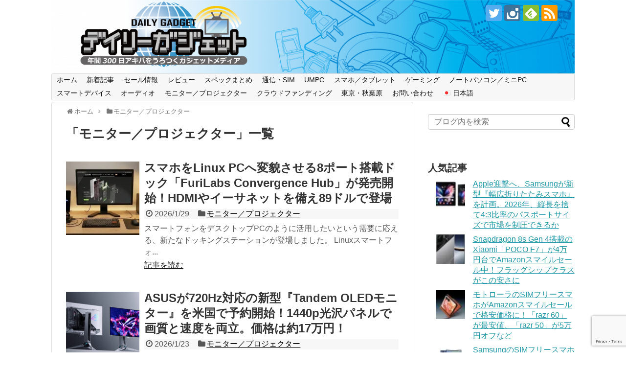

--- FILE ---
content_type: text/html; charset=UTF-8
request_url: https://daily-gadget.net/?cat=1042
body_size: 23634
content:
<!DOCTYPE html>
<html lang="ja">
<head>
<!-- Global site tag (gtag.js) - Google Analytics -->
<script async src="https://www.googletagmanager.com/gtag/js?id=G-HS1DV326TV"></script>
<script>
  window.dataLayer = window.dataLayer || [];
  function gtag(){dataLayer.push(arguments);}
  gtag('js', new Date());

  gtag('config', 'G-HS1DV326TV');
</script>
<!-- /Global site tag (gtag.js) - Google Analytics -->
<meta charset="UTF-8">
  <meta name="viewport" content="width=device-width,initial-scale=1.0">
<link rel="alternate" type="application/rss+xml" title="デイリーガジェット RSS Feed" href="https://daily-gadget.net/feed/" />
<link rel="pingback" href="https://daily-gadget.net/xmlrpc.php" />
<meta name="description" content="「モニター／プロジェクター」の記事一覧です。" />
<meta name="keywords" content="モニター／プロジェクター" />
<!-- OGP -->
<meta property="og:type" content="website">
<meta property="og:description" content="「モニター／プロジェクター」の記事一覧です。">
<meta property="og:title" content="  モニター／プロジェクター | デイリーガジェット">
<meta property="og:url" content="https://daily-gadget.net/category/display_monitor_projector/">
<meta property="og:image" content="https://daily-gadget.net/wp-content/uploads/2020/02/ロゴ色違い.png">
<meta property="og:site_name" content="デイリーガジェット">
<meta property="og:locale" content="ja_JP">
<!-- /OGP -->
<!-- Twitter Card -->
<meta name="twitter:card" content="summary_large_image">
<meta name="twitter:description" content="「モニター／プロジェクター」の記事一覧です。">
<meta name="twitter:title" content="  モニター／プロジェクター | デイリーガジェット">
<meta name="twitter:url" content="https://daily-gadget.net/category/display_monitor_projector/">
<meta name="twitter:image" content="https://daily-gadget.net/wp-content/uploads/2020/02/ロゴ色違い.png">
<meta name="twitter:domain" content="daily-gadget.net">
<meta name="twitter:creator" content="@daily_gadget_jp">
<meta name="twitter:site" content="@daily_gadget_jp">
<!-- /Twitter Card -->


<script type="application/javascript" src="//anymind360.com/js/18175/ats.js"></script>
<script async src="https://pagead2.googlesyndication.com/pagead/js/adsbygoogle.js?client=ca-pub-1333877194161360" crossorigin="anonymous"></script>
<title>モニター／プロジェクター  |  デイリーガジェット</title>
<meta name='robots' content='max-image-preview:large' />
	<style>img:is([sizes="auto" i], [sizes^="auto," i]) { contain-intrinsic-size: 3000px 1500px }</style>
	
<!-- Open Graph Meta Tags generated by Blog2Social 873 - https://www.blog2social.com -->
<meta property="og:title" content="デイリーガジェット"/>
<meta property="og:description" content="年間300日アキバをウロつくガジェットメディア"/>
<meta property="og:url" content="/?cat=1042"/>
<meta property="og:image" content="https://daily-gadget.net/wp-content/uploads/2026/01/AOI_d__OLuN9VdOhHgdFTEy_Z-gab-df-e1769650973881.webp"/>
<meta property="og:image:width" content="897" />
<meta property="og:image:height" content="527" />
<meta property="og:type" content="article"/>
<meta property="og:article:published_time" content="2026-01-29 13:30:15"/>
<meta property="og:article:modified_time" content="2026-01-29 10:45:33"/>
<meta property="og:article:tag" content="FuriLabs"/>
<meta property="og:article:tag" content="FuriLabs Convergence Hub"/>
<!-- Open Graph Meta Tags generated by Blog2Social 873 - https://www.blog2social.com -->

<!-- Twitter Card generated by Blog2Social 873 - https://www.blog2social.com -->
<meta name="twitter:card" content="summary">
<meta name="twitter:title" content="デイリーガジェット"/>
<meta name="twitter:description" content="年間300日アキバをウロつくガジェットメディア"/>
<meta name="twitter:image" content="https://daily-gadget.net/wp-content/uploads/2026/01/AOI_d__OLuN9VdOhHgdFTEy_Z-gab-df-e1769650973881.webp"/>
<!-- Twitter Card generated by Blog2Social 873 - https://www.blog2social.com -->
<link rel='dns-prefetch' href='//secure.gravatar.com' />
<link rel='dns-prefetch' href='//stats.wp.com' />
<link rel='dns-prefetch' href='//v0.wordpress.com' />
<link rel='preconnect' href='//c0.wp.com' />
<link rel="alternate" type="application/rss+xml" title="デイリーガジェット &raquo; フィード" href="https://daily-gadget.net/feed/" />
<link rel="alternate" type="application/rss+xml" title="デイリーガジェット &raquo; コメントフィード" href="https://daily-gadget.net/comments/feed/" />
<script type="text/javascript" id="wpp-js" src="https://daily-gadget.net/wp-content/plugins/wordpress-popular-posts/assets/js/wpp.min.js?ver=7.3.6" data-sampling="0" data-sampling-rate="100" data-api-url="https://daily-gadget.net/wp-json/wordpress-popular-posts" data-post-id="0" data-token="f084223240" data-lang="ja" data-debug="0"></script>
<link rel="alternate" type="application/rss+xml" title="デイリーガジェット &raquo; モニター／プロジェクター カテゴリーのフィード" href="https://daily-gadget.net/category/display_monitor_projector/feed/" />
<script type="text/javascript">
/* <![CDATA[ */
window._wpemojiSettings = {"baseUrl":"https:\/\/s.w.org\/images\/core\/emoji\/16.0.1\/72x72\/","ext":".png","svgUrl":"https:\/\/s.w.org\/images\/core\/emoji\/16.0.1\/svg\/","svgExt":".svg","source":{"concatemoji":"https:\/\/daily-gadget.net\/wp-includes\/js\/wp-emoji-release.min.js?ver=6.8.3"}};
/*! This file is auto-generated */
!function(s,n){var o,i,e;function c(e){try{var t={supportTests:e,timestamp:(new Date).valueOf()};sessionStorage.setItem(o,JSON.stringify(t))}catch(e){}}function p(e,t,n){e.clearRect(0,0,e.canvas.width,e.canvas.height),e.fillText(t,0,0);var t=new Uint32Array(e.getImageData(0,0,e.canvas.width,e.canvas.height).data),a=(e.clearRect(0,0,e.canvas.width,e.canvas.height),e.fillText(n,0,0),new Uint32Array(e.getImageData(0,0,e.canvas.width,e.canvas.height).data));return t.every(function(e,t){return e===a[t]})}function u(e,t){e.clearRect(0,0,e.canvas.width,e.canvas.height),e.fillText(t,0,0);for(var n=e.getImageData(16,16,1,1),a=0;a<n.data.length;a++)if(0!==n.data[a])return!1;return!0}function f(e,t,n,a){switch(t){case"flag":return n(e,"\ud83c\udff3\ufe0f\u200d\u26a7\ufe0f","\ud83c\udff3\ufe0f\u200b\u26a7\ufe0f")?!1:!n(e,"\ud83c\udde8\ud83c\uddf6","\ud83c\udde8\u200b\ud83c\uddf6")&&!n(e,"\ud83c\udff4\udb40\udc67\udb40\udc62\udb40\udc65\udb40\udc6e\udb40\udc67\udb40\udc7f","\ud83c\udff4\u200b\udb40\udc67\u200b\udb40\udc62\u200b\udb40\udc65\u200b\udb40\udc6e\u200b\udb40\udc67\u200b\udb40\udc7f");case"emoji":return!a(e,"\ud83e\udedf")}return!1}function g(e,t,n,a){var r="undefined"!=typeof WorkerGlobalScope&&self instanceof WorkerGlobalScope?new OffscreenCanvas(300,150):s.createElement("canvas"),o=r.getContext("2d",{willReadFrequently:!0}),i=(o.textBaseline="top",o.font="600 32px Arial",{});return e.forEach(function(e){i[e]=t(o,e,n,a)}),i}function t(e){var t=s.createElement("script");t.src=e,t.defer=!0,s.head.appendChild(t)}"undefined"!=typeof Promise&&(o="wpEmojiSettingsSupports",i=["flag","emoji"],n.supports={everything:!0,everythingExceptFlag:!0},e=new Promise(function(e){s.addEventListener("DOMContentLoaded",e,{once:!0})}),new Promise(function(t){var n=function(){try{var e=JSON.parse(sessionStorage.getItem(o));if("object"==typeof e&&"number"==typeof e.timestamp&&(new Date).valueOf()<e.timestamp+604800&&"object"==typeof e.supportTests)return e.supportTests}catch(e){}return null}();if(!n){if("undefined"!=typeof Worker&&"undefined"!=typeof OffscreenCanvas&&"undefined"!=typeof URL&&URL.createObjectURL&&"undefined"!=typeof Blob)try{var e="postMessage("+g.toString()+"("+[JSON.stringify(i),f.toString(),p.toString(),u.toString()].join(",")+"));",a=new Blob([e],{type:"text/javascript"}),r=new Worker(URL.createObjectURL(a),{name:"wpTestEmojiSupports"});return void(r.onmessage=function(e){c(n=e.data),r.terminate(),t(n)})}catch(e){}c(n=g(i,f,p,u))}t(n)}).then(function(e){for(var t in e)n.supports[t]=e[t],n.supports.everything=n.supports.everything&&n.supports[t],"flag"!==t&&(n.supports.everythingExceptFlag=n.supports.everythingExceptFlag&&n.supports[t]);n.supports.everythingExceptFlag=n.supports.everythingExceptFlag&&!n.supports.flag,n.DOMReady=!1,n.readyCallback=function(){n.DOMReady=!0}}).then(function(){return e}).then(function(){var e;n.supports.everything||(n.readyCallback(),(e=n.source||{}).concatemoji?t(e.concatemoji):e.wpemoji&&e.twemoji&&(t(e.twemoji),t(e.wpemoji)))}))}((window,document),window._wpemojiSettings);
/* ]]> */
</script>
<link rel='stylesheet' id='simplicity-style-css' href='https://daily-gadget.net/wp-content/themes/simplicity2/style.css?ver=6.8.3&#038;fver=20250526062054' type='text/css' media='all' />
<link rel='stylesheet' id='responsive-style-css' href='https://daily-gadget.net/wp-content/themes/simplicity2/css/responsive-pc.css?ver=6.8.3&#038;fver=20190503061346' type='text/css' media='all' />
<link rel='stylesheet' id='font-awesome-style-css' href='https://daily-gadget.net/wp-content/themes/simplicity2/webfonts/css/font-awesome.min.css?ver=6.8.3&#038;fver=20190503061732' type='text/css' media='all' />
<link rel='stylesheet' id='icomoon-style-css' href='https://daily-gadget.net/wp-content/themes/simplicity2/webfonts/icomoon/style.css?ver=6.8.3&#038;fver=20190503061733' type='text/css' media='all' />
<link rel='stylesheet' id='responsive-mode-style-css' href='https://daily-gadget.net/wp-content/themes/simplicity2/responsive.css?ver=6.8.3&#038;fver=20190503053547' type='text/css' media='all' />
<link rel='stylesheet' id='narrow-style-css' href='https://daily-gadget.net/wp-content/themes/simplicity2/css/narrow.css?ver=6.8.3&#038;fver=20190503061344' type='text/css' media='all' />
<link rel='stylesheet' id='media-style-css' href='https://daily-gadget.net/wp-content/themes/simplicity2/css/media.css?ver=6.8.3&#038;fver=20190503061344' type='text/css' media='all' />
<link rel='stylesheet' id='extension-style-css' href='https://daily-gadget.net/wp-content/themes/simplicity2/css/extension.css?ver=6.8.3&#038;fver=20190503061344' type='text/css' media='all' />
<style id='extension-style-inline-css' type='text/css'>
#h-top{min-height:150px}ul.snsp li.twitter-page a span{background-color:#55acee}ul.snsp li.facebook-page a span{background-color:#3b5998}ul.snsp li.google-plus-page a span{background-color:#dd4b39}ul.snsp li.instagram-page a span{background-color:#3f729b}ul.snsp li.hatebu-page a span{background-color:#008fde}ul.snsp li.pinterest-page a span{background-color:#cc2127}ul.snsp li.youtube-page a span{background-color:#e52d27}ul.snsp li.flickr-page a span{background-color:#1d1d1b}ul.snsp li.github-page a span{background-color:#24292e}ul.snsp li.line-page a span{background-color:#00c300}ul.snsp li.feedly-page a span{background-color:#87bd33}ul.snsp li.push7-page a span{background-color:#eeac00}ul.snsp li.rss-page a span{background-color:#fe9900}ul.snsp li a:hover{opacity:.7}@media screen and (max-width:639px){.article br{display:block}} #main .social-count{display:none} .arrow-box{display:none}#sns-group-top .balloon-btn-set{width:auto}#h-top{background-image:url(https://daily-gadget.net/wp-content/uploads/2020/02/cropped-サイトヘッダー背景修正後３.png)}
</style>
<link rel='stylesheet' id='print-style-css' href='https://daily-gadget.net/wp-content/themes/simplicity2/css/print.css?ver=6.8.3&#038;fver=20190503061345' type='text/css' media='print' />
<style id='wp-emoji-styles-inline-css' type='text/css'>

	img.wp-smiley, img.emoji {
		display: inline !important;
		border: none !important;
		box-shadow: none !important;
		height: 1em !important;
		width: 1em !important;
		margin: 0 0.07em !important;
		vertical-align: -0.1em !important;
		background: none !important;
		padding: 0 !important;
	}
</style>
<link rel='stylesheet' id='wp-block-library-css' href='https://c0.wp.com/c/6.8.3/wp-includes/css/dist/block-library/style.min.css' type='text/css' media='all' />
<style id='classic-theme-styles-inline-css' type='text/css'>
/*! This file is auto-generated */
.wp-block-button__link{color:#fff;background-color:#32373c;border-radius:9999px;box-shadow:none;text-decoration:none;padding:calc(.667em + 2px) calc(1.333em + 2px);font-size:1.125em}.wp-block-file__button{background:#32373c;color:#fff;text-decoration:none}
</style>
<style id='rinkerg-gutenberg-rinker-style-inline-css' type='text/css'>
.wp-block-create-block-block{background-color:#21759b;color:#fff;padding:2px}

</style>
<link rel='stylesheet' id='mediaelement-css' href='https://c0.wp.com/c/6.8.3/wp-includes/js/mediaelement/mediaelementplayer-legacy.min.css' type='text/css' media='all' />
<link rel='stylesheet' id='wp-mediaelement-css' href='https://c0.wp.com/c/6.8.3/wp-includes/js/mediaelement/wp-mediaelement.min.css' type='text/css' media='all' />
<style id='jetpack-sharing-buttons-style-inline-css' type='text/css'>
.jetpack-sharing-buttons__services-list{display:flex;flex-direction:row;flex-wrap:wrap;gap:0;list-style-type:none;margin:5px;padding:0}.jetpack-sharing-buttons__services-list.has-small-icon-size{font-size:12px}.jetpack-sharing-buttons__services-list.has-normal-icon-size{font-size:16px}.jetpack-sharing-buttons__services-list.has-large-icon-size{font-size:24px}.jetpack-sharing-buttons__services-list.has-huge-icon-size{font-size:36px}@media print{.jetpack-sharing-buttons__services-list{display:none!important}}.editor-styles-wrapper .wp-block-jetpack-sharing-buttons{gap:0;padding-inline-start:0}ul.jetpack-sharing-buttons__services-list.has-background{padding:1.25em 2.375em}
</style>
<style id='global-styles-inline-css' type='text/css'>
:root{--wp--preset--aspect-ratio--square: 1;--wp--preset--aspect-ratio--4-3: 4/3;--wp--preset--aspect-ratio--3-4: 3/4;--wp--preset--aspect-ratio--3-2: 3/2;--wp--preset--aspect-ratio--2-3: 2/3;--wp--preset--aspect-ratio--16-9: 16/9;--wp--preset--aspect-ratio--9-16: 9/16;--wp--preset--color--black: #000000;--wp--preset--color--cyan-bluish-gray: #abb8c3;--wp--preset--color--white: #ffffff;--wp--preset--color--pale-pink: #f78da7;--wp--preset--color--vivid-red: #cf2e2e;--wp--preset--color--luminous-vivid-orange: #ff6900;--wp--preset--color--luminous-vivid-amber: #fcb900;--wp--preset--color--light-green-cyan: #7bdcb5;--wp--preset--color--vivid-green-cyan: #00d084;--wp--preset--color--pale-cyan-blue: #8ed1fc;--wp--preset--color--vivid-cyan-blue: #0693e3;--wp--preset--color--vivid-purple: #9b51e0;--wp--preset--gradient--vivid-cyan-blue-to-vivid-purple: linear-gradient(135deg,rgba(6,147,227,1) 0%,rgb(155,81,224) 100%);--wp--preset--gradient--light-green-cyan-to-vivid-green-cyan: linear-gradient(135deg,rgb(122,220,180) 0%,rgb(0,208,130) 100%);--wp--preset--gradient--luminous-vivid-amber-to-luminous-vivid-orange: linear-gradient(135deg,rgba(252,185,0,1) 0%,rgba(255,105,0,1) 100%);--wp--preset--gradient--luminous-vivid-orange-to-vivid-red: linear-gradient(135deg,rgba(255,105,0,1) 0%,rgb(207,46,46) 100%);--wp--preset--gradient--very-light-gray-to-cyan-bluish-gray: linear-gradient(135deg,rgb(238,238,238) 0%,rgb(169,184,195) 100%);--wp--preset--gradient--cool-to-warm-spectrum: linear-gradient(135deg,rgb(74,234,220) 0%,rgb(151,120,209) 20%,rgb(207,42,186) 40%,rgb(238,44,130) 60%,rgb(251,105,98) 80%,rgb(254,248,76) 100%);--wp--preset--gradient--blush-light-purple: linear-gradient(135deg,rgb(255,206,236) 0%,rgb(152,150,240) 100%);--wp--preset--gradient--blush-bordeaux: linear-gradient(135deg,rgb(254,205,165) 0%,rgb(254,45,45) 50%,rgb(107,0,62) 100%);--wp--preset--gradient--luminous-dusk: linear-gradient(135deg,rgb(255,203,112) 0%,rgb(199,81,192) 50%,rgb(65,88,208) 100%);--wp--preset--gradient--pale-ocean: linear-gradient(135deg,rgb(255,245,203) 0%,rgb(182,227,212) 50%,rgb(51,167,181) 100%);--wp--preset--gradient--electric-grass: linear-gradient(135deg,rgb(202,248,128) 0%,rgb(113,206,126) 100%);--wp--preset--gradient--midnight: linear-gradient(135deg,rgb(2,3,129) 0%,rgb(40,116,252) 100%);--wp--preset--font-size--small: 13px;--wp--preset--font-size--medium: 20px;--wp--preset--font-size--large: 36px;--wp--preset--font-size--x-large: 42px;--wp--preset--spacing--20: 0.44rem;--wp--preset--spacing--30: 0.67rem;--wp--preset--spacing--40: 1rem;--wp--preset--spacing--50: 1.5rem;--wp--preset--spacing--60: 2.25rem;--wp--preset--spacing--70: 3.38rem;--wp--preset--spacing--80: 5.06rem;--wp--preset--shadow--natural: 6px 6px 9px rgba(0, 0, 0, 0.2);--wp--preset--shadow--deep: 12px 12px 50px rgba(0, 0, 0, 0.4);--wp--preset--shadow--sharp: 6px 6px 0px rgba(0, 0, 0, 0.2);--wp--preset--shadow--outlined: 6px 6px 0px -3px rgba(255, 255, 255, 1), 6px 6px rgba(0, 0, 0, 1);--wp--preset--shadow--crisp: 6px 6px 0px rgba(0, 0, 0, 1);}:where(.is-layout-flex){gap: 0.5em;}:where(.is-layout-grid){gap: 0.5em;}body .is-layout-flex{display: flex;}.is-layout-flex{flex-wrap: wrap;align-items: center;}.is-layout-flex > :is(*, div){margin: 0;}body .is-layout-grid{display: grid;}.is-layout-grid > :is(*, div){margin: 0;}:where(.wp-block-columns.is-layout-flex){gap: 2em;}:where(.wp-block-columns.is-layout-grid){gap: 2em;}:where(.wp-block-post-template.is-layout-flex){gap: 1.25em;}:where(.wp-block-post-template.is-layout-grid){gap: 1.25em;}.has-black-color{color: var(--wp--preset--color--black) !important;}.has-cyan-bluish-gray-color{color: var(--wp--preset--color--cyan-bluish-gray) !important;}.has-white-color{color: var(--wp--preset--color--white) !important;}.has-pale-pink-color{color: var(--wp--preset--color--pale-pink) !important;}.has-vivid-red-color{color: var(--wp--preset--color--vivid-red) !important;}.has-luminous-vivid-orange-color{color: var(--wp--preset--color--luminous-vivid-orange) !important;}.has-luminous-vivid-amber-color{color: var(--wp--preset--color--luminous-vivid-amber) !important;}.has-light-green-cyan-color{color: var(--wp--preset--color--light-green-cyan) !important;}.has-vivid-green-cyan-color{color: var(--wp--preset--color--vivid-green-cyan) !important;}.has-pale-cyan-blue-color{color: var(--wp--preset--color--pale-cyan-blue) !important;}.has-vivid-cyan-blue-color{color: var(--wp--preset--color--vivid-cyan-blue) !important;}.has-vivid-purple-color{color: var(--wp--preset--color--vivid-purple) !important;}.has-black-background-color{background-color: var(--wp--preset--color--black) !important;}.has-cyan-bluish-gray-background-color{background-color: var(--wp--preset--color--cyan-bluish-gray) !important;}.has-white-background-color{background-color: var(--wp--preset--color--white) !important;}.has-pale-pink-background-color{background-color: var(--wp--preset--color--pale-pink) !important;}.has-vivid-red-background-color{background-color: var(--wp--preset--color--vivid-red) !important;}.has-luminous-vivid-orange-background-color{background-color: var(--wp--preset--color--luminous-vivid-orange) !important;}.has-luminous-vivid-amber-background-color{background-color: var(--wp--preset--color--luminous-vivid-amber) !important;}.has-light-green-cyan-background-color{background-color: var(--wp--preset--color--light-green-cyan) !important;}.has-vivid-green-cyan-background-color{background-color: var(--wp--preset--color--vivid-green-cyan) !important;}.has-pale-cyan-blue-background-color{background-color: var(--wp--preset--color--pale-cyan-blue) !important;}.has-vivid-cyan-blue-background-color{background-color: var(--wp--preset--color--vivid-cyan-blue) !important;}.has-vivid-purple-background-color{background-color: var(--wp--preset--color--vivid-purple) !important;}.has-black-border-color{border-color: var(--wp--preset--color--black) !important;}.has-cyan-bluish-gray-border-color{border-color: var(--wp--preset--color--cyan-bluish-gray) !important;}.has-white-border-color{border-color: var(--wp--preset--color--white) !important;}.has-pale-pink-border-color{border-color: var(--wp--preset--color--pale-pink) !important;}.has-vivid-red-border-color{border-color: var(--wp--preset--color--vivid-red) !important;}.has-luminous-vivid-orange-border-color{border-color: var(--wp--preset--color--luminous-vivid-orange) !important;}.has-luminous-vivid-amber-border-color{border-color: var(--wp--preset--color--luminous-vivid-amber) !important;}.has-light-green-cyan-border-color{border-color: var(--wp--preset--color--light-green-cyan) !important;}.has-vivid-green-cyan-border-color{border-color: var(--wp--preset--color--vivid-green-cyan) !important;}.has-pale-cyan-blue-border-color{border-color: var(--wp--preset--color--pale-cyan-blue) !important;}.has-vivid-cyan-blue-border-color{border-color: var(--wp--preset--color--vivid-cyan-blue) !important;}.has-vivid-purple-border-color{border-color: var(--wp--preset--color--vivid-purple) !important;}.has-vivid-cyan-blue-to-vivid-purple-gradient-background{background: var(--wp--preset--gradient--vivid-cyan-blue-to-vivid-purple) !important;}.has-light-green-cyan-to-vivid-green-cyan-gradient-background{background: var(--wp--preset--gradient--light-green-cyan-to-vivid-green-cyan) !important;}.has-luminous-vivid-amber-to-luminous-vivid-orange-gradient-background{background: var(--wp--preset--gradient--luminous-vivid-amber-to-luminous-vivid-orange) !important;}.has-luminous-vivid-orange-to-vivid-red-gradient-background{background: var(--wp--preset--gradient--luminous-vivid-orange-to-vivid-red) !important;}.has-very-light-gray-to-cyan-bluish-gray-gradient-background{background: var(--wp--preset--gradient--very-light-gray-to-cyan-bluish-gray) !important;}.has-cool-to-warm-spectrum-gradient-background{background: var(--wp--preset--gradient--cool-to-warm-spectrum) !important;}.has-blush-light-purple-gradient-background{background: var(--wp--preset--gradient--blush-light-purple) !important;}.has-blush-bordeaux-gradient-background{background: var(--wp--preset--gradient--blush-bordeaux) !important;}.has-luminous-dusk-gradient-background{background: var(--wp--preset--gradient--luminous-dusk) !important;}.has-pale-ocean-gradient-background{background: var(--wp--preset--gradient--pale-ocean) !important;}.has-electric-grass-gradient-background{background: var(--wp--preset--gradient--electric-grass) !important;}.has-midnight-gradient-background{background: var(--wp--preset--gradient--midnight) !important;}.has-small-font-size{font-size: var(--wp--preset--font-size--small) !important;}.has-medium-font-size{font-size: var(--wp--preset--font-size--medium) !important;}.has-large-font-size{font-size: var(--wp--preset--font-size--large) !important;}.has-x-large-font-size{font-size: var(--wp--preset--font-size--x-large) !important;}
:where(.wp-block-post-template.is-layout-flex){gap: 1.25em;}:where(.wp-block-post-template.is-layout-grid){gap: 1.25em;}
:where(.wp-block-columns.is-layout-flex){gap: 2em;}:where(.wp-block-columns.is-layout-grid){gap: 2em;}
:root :where(.wp-block-pullquote){font-size: 1.5em;line-height: 1.6;}
</style>
<link rel='stylesheet' id='contact-form-7-css' href='https://daily-gadget.net/wp-content/plugins/contact-form-7/includes/css/styles.css?ver=6.1.4&#038;fver=20251204032324' type='text/css' media='all' />
<link rel='stylesheet' id='ez-toc-css' href='https://daily-gadget.net/wp-content/plugins/easy-table-of-contents/assets/css/screen.min.css?ver=2.0.80&#038;fver=20260102115112' type='text/css' media='all' />
<style id='ez-toc-inline-css' type='text/css'>
div#ez-toc-container .ez-toc-title {font-size: 120%;}div#ez-toc-container .ez-toc-title {font-weight: 500;}div#ez-toc-container ul li , div#ez-toc-container ul li a {font-size: 95%;}div#ez-toc-container ul li , div#ez-toc-container ul li a {font-weight: 500;}div#ez-toc-container nav ul ul li {font-size: 90%;}.ez-toc-box-title {font-weight: bold; margin-bottom: 10px; text-align: center; text-transform: uppercase; letter-spacing: 1px; color: #666; padding-bottom: 5px;position:absolute;top:-4%;left:5%;background-color: inherit;transition: top 0.3s ease;}.ez-toc-box-title.toc-closed {top:-25%;}
.ez-toc-container-direction {direction: ltr;}.ez-toc-counter ul{counter-reset: item ;}.ez-toc-counter nav ul li a::before {content: counters(item, '.', decimal) '. ';display: inline-block;counter-increment: item;flex-grow: 0;flex-shrink: 0;margin-right: .2em; float: left; }.ez-toc-widget-direction {direction: ltr;}.ez-toc-widget-container ul{counter-reset: item ;}.ez-toc-widget-container nav ul li a::before {content: counters(item, '.', decimal) '. ';display: inline-block;counter-increment: item;flex-grow: 0;flex-shrink: 0;margin-right: .2em; float: left; }
</style>
<link rel='stylesheet' id='wordpress-popular-posts-css-css' href='https://daily-gadget.net/wp-content/plugins/wordpress-popular-posts/assets/css/wpp.css?ver=7.3.6&#038;fver=20251028123256' type='text/css' media='all' />
<link rel='stylesheet' id='yyi_rinker_stylesheet-css' href='https://daily-gadget.net/wp-content/plugins/yyi-rinker/css/style.css?v=1.12.0&#038;ver=6.8.3&#038;fver=20260126061137' type='text/css' media='all' />
<link rel='stylesheet' id='srpw-style-css' href='https://daily-gadget.net/wp-content/plugins/smart-recent-posts-widget/assets/css/srpw-frontend.css?ver=6.8.3&#038;fver=20240728051255' type='text/css' media='all' />
<script type="text/javascript" src="https://c0.wp.com/c/6.8.3/wp-includes/js/jquery/jquery.min.js" id="jquery-core-js"></script>
<script type="text/javascript" src="https://c0.wp.com/c/6.8.3/wp-includes/js/jquery/jquery-migrate.min.js" id="jquery-migrate-js"></script>
<script type="text/javascript" src="https://c0.wp.com/c/6.8.3/wp-includes/js/tinymce/tinymce.min.js" id="wp-tinymce-root-js"></script>
<script type="text/javascript" src="https://c0.wp.com/c/6.8.3/wp-includes/js/tinymce/plugins/compat3x/plugin.min.js" id="wp-tinymce-js"></script>
<script type="text/javascript" src="https://daily-gadget.net/wp-content/plugins/yyi-rinker/js/event-tracking.js?v=1.12.0&amp;fver=20260126061137" id="yyi_rinker_event_tracking_script-js"></script>
		<script type="text/javascript">
				(function(c,l,a,r,i,t,y){
					c[a]=c[a]||function(){(c[a].q=c[a].q||[]).push(arguments)};t=l.createElement(r);t.async=1;
					t.src="https://www.clarity.ms/tag/"+i+"?ref=wordpress";y=l.getElementsByTagName(r)[0];y.parentNode.insertBefore(t,y);
				})(window, document, "clarity", "script", "rx6ua0dleo");
		</script>
			<style>img#wpstats{display:none}</style>
		            <style id="wpp-loading-animation-styles">@-webkit-keyframes bgslide{from{background-position-x:0}to{background-position-x:-200%}}@keyframes bgslide{from{background-position-x:0}to{background-position-x:-200%}}.wpp-widget-block-placeholder,.wpp-shortcode-placeholder{margin:0 auto;width:60px;height:3px;background:#dd3737;background:linear-gradient(90deg,#dd3737 0%,#571313 10%,#dd3737 100%);background-size:200% auto;border-radius:3px;-webkit-animation:bgslide 1s infinite linear;animation:bgslide 1s infinite linear}</style>
            <script type="text/javascript" language="javascript">
    var vc_pid = "886086728";
</script><script type="text/javascript" src="//aml.valuecommerce.com/vcdal.js" async></script><style>
.yyi-rinker-images {
    display: flex;
    justify-content: center;
    align-items: center;
    position: relative;

}
div.yyi-rinker-image img.yyi-rinker-main-img.hidden {
    display: none;
}

.yyi-rinker-images-arrow {
    cursor: pointer;
    position: absolute;
    top: 50%;
    display: block;
    margin-top: -11px;
    opacity: 0.6;
    width: 22px;
}

.yyi-rinker-images-arrow-left{
    left: -10px;
}
.yyi-rinker-images-arrow-right{
    right: -10px;
}

.yyi-rinker-images-arrow-left.hidden {
    display: none;
}

.yyi-rinker-images-arrow-right.hidden {
    display: none;
}
div.yyi-rinker-contents.yyi-rinker-design-tate  div.yyi-rinker-box{
    flex-direction: column;
}

div.yyi-rinker-contents.yyi-rinker-design-slim div.yyi-rinker-box .yyi-rinker-links {
    flex-direction: column;
}

div.yyi-rinker-contents.yyi-rinker-design-slim div.yyi-rinker-info {
    width: 100%;
}

div.yyi-rinker-contents.yyi-rinker-design-slim .yyi-rinker-title {
    text-align: center;
}

div.yyi-rinker-contents.yyi-rinker-design-slim .yyi-rinker-links {
    text-align: center;
}
div.yyi-rinker-contents.yyi-rinker-design-slim .yyi-rinker-image {
    margin: auto;
}

div.yyi-rinker-contents.yyi-rinker-design-slim div.yyi-rinker-info ul.yyi-rinker-links li {
	align-self: stretch;
}
div.yyi-rinker-contents.yyi-rinker-design-slim div.yyi-rinker-box div.yyi-rinker-info {
	padding: 0;
}
div.yyi-rinker-contents.yyi-rinker-design-slim div.yyi-rinker-box {
	flex-direction: column;
	padding: 14px 5px 0;
}

.yyi-rinker-design-slim div.yyi-rinker-box div.yyi-rinker-info {
	text-align: center;
}

.yyi-rinker-design-slim div.price-box span.price {
	display: block;
}

div.yyi-rinker-contents.yyi-rinker-design-slim div.yyi-rinker-info div.yyi-rinker-title a{
	font-size:16px;
}

div.yyi-rinker-contents.yyi-rinker-design-slim ul.yyi-rinker-links li.amazonkindlelink:before,  div.yyi-rinker-contents.yyi-rinker-design-slim ul.yyi-rinker-links li.amazonlink:before,  div.yyi-rinker-contents.yyi-rinker-design-slim ul.yyi-rinker-links li.rakutenlink:before, div.yyi-rinker-contents.yyi-rinker-design-slim ul.yyi-rinker-links li.yahoolink:before, div.yyi-rinker-contents.yyi-rinker-design-slim ul.yyi-rinker-links li.mercarilink:before {
	font-size:12px;
}

div.yyi-rinker-contents.yyi-rinker-design-slim ul.yyi-rinker-links li a {
	font-size: 13px;
}
.entry-content ul.yyi-rinker-links li {
	padding: 0;
}

div.yyi-rinker-contents .yyi-rinker-attention.attention_desing_right_ribbon {
    width: 89px;
    height: 91px;
    position: absolute;
    top: -1px;
    right: -1px;
    left: auto;
    overflow: hidden;
}

div.yyi-rinker-contents .yyi-rinker-attention.attention_desing_right_ribbon span {
    display: inline-block;
    width: 146px;
    position: absolute;
    padding: 4px 0;
    left: -13px;
    top: 12px;
    text-align: center;
    font-size: 12px;
    line-height: 24px;
    -webkit-transform: rotate(45deg);
    transform: rotate(45deg);
    box-shadow: 0 1px 3px rgba(0, 0, 0, 0.2);
}

div.yyi-rinker-contents .yyi-rinker-attention.attention_desing_right_ribbon {
    background: none;
}
.yyi-rinker-attention.attention_desing_right_ribbon .yyi-rinker-attention-after,
.yyi-rinker-attention.attention_desing_right_ribbon .yyi-rinker-attention-before{
display:none;
}
div.yyi-rinker-use-right_ribbon div.yyi-rinker-title {
    margin-right: 2rem;
}

				</style><link rel="next" href="https://daily-gadget.net/page/2/?cat=1042" />
<link rel="shortcut icon" type="image/x-icon" href="https://daily-gadget.net/wp-content/uploads/2020/05/ファビコンPNGデータ.png" />
    <style>
    .amazon-affiliate-link {
        display: inline-block;
        background-color: #ff9900;
        color: white !important;
        padding: 8px 16px;
        text-decoration: none;
        border-radius: 4px;
        margin: 5px 0;
        transition: background-color 0.3s;
    }
    .amazon-affiliate-link:hover {
        background-color: #e68900;
        color: white !important;
    }
    .amazon-product-box img {
        border: 1px solid #ddd;
    }
    </style>
    <!-- パンくずリスト構造化データ --><script type="application/ld+json">{"@context":"https://schema.org","@type":"BreadcrumbList","itemListElement":[{"@type":"ListItem","position":1,"name":"デイリーガジェット","item":"https://daily-gadget.net"},{"@type":"ListItem","position":2,"name":"モニター／プロジェクター","item":"https://daily-gadget.net/category/display_monitor_projector/"}]}</script><!-- カテゴリページ構造化データ --><script type="application/ld+json">{"@context":"https://schema.org","@type":"CollectionPage","name":"モニター／プロジェクター | デイリーガジェット","description":"モニター／プロジェクターに関する最新ガジェット情報をお届けします。レビュー、ニュース、セール情報など幅広くカバー。","url":"https://daily-gadget.net/category/display_monitor_projector/","mainEntity":{"@type":"ItemList","name":"モニター／プロジェクター記事一覧","numberOfItems":144,"itemListOrder":"https://schema.org/ItemListOrderDescending"},"breadcrumb":{"@type":"BreadcrumbList","itemListElement":[{"@type":"ListItem","position":1,"name":"デイリーガジェット","item":"https://daily-gadget.net"},{"@type":"ListItem","position":2,"name":"モニター／プロジェクター","item":"https://daily-gadget.net/category/display_monitor_projector/"}]}}</script>      <meta name="onesignal" content="wordpress-plugin"/>
            <script>

      window.OneSignalDeferred = window.OneSignalDeferred || [];

      OneSignalDeferred.push(function(OneSignal) {
        var oneSignal_options = {};
        window._oneSignalInitOptions = oneSignal_options;

        oneSignal_options['serviceWorkerParam'] = { scope: '/' };
oneSignal_options['serviceWorkerPath'] = 'OneSignalSDKWorker.js.php';

        OneSignal.Notifications.setDefaultUrl("https://daily-gadget.net");

        oneSignal_options['wordpress'] = true;
oneSignal_options['appId'] = '96e3dd57-3e26-4a19-b34e-ff73459f2e07';
oneSignal_options['allowLocalhostAsSecureOrigin'] = true;
oneSignal_options['welcomeNotification'] = { };
oneSignal_options['welcomeNotification']['disable'] = true;
oneSignal_options['path'] = "https://daily-gadget.net/wp-content/plugins/onesignal-free-web-push-notifications/sdk_files/";
oneSignal_options['promptOptions'] = { };
oneSignal_options['promptOptions']['actionMessage'] = "いつもご購読ありがとうございます。デイリーガジェットの新着情報をプッシュ通知で受け取りますか？";
oneSignal_options['promptOptions']['exampleNotificationTitleDesktop'] = "デイリーガジェットのプッシュ通知";
oneSignal_options['promptOptions']['exampleNotificationMessageDesktop'] = "いつもご購読ありがとうございます。デイリーガジェットの新着情報をプッシュ通知で受け取りますか？";
oneSignal_options['promptOptions']['exampleNotificationTitleMobile'] = "デイリーガジェットのプッシュ通知";
oneSignal_options['promptOptions']['exampleNotificationMessageMobile'] = "いつもご購読ありがとうございます。デイリーガジェットの新着情報をプッシュ通知で受け取りますか？";
oneSignal_options['promptOptions']['acceptButtonText'] = "受け取る";
oneSignal_options['promptOptions']['cancelButtonText'] = "受け取らない";
oneSignal_options['promptOptions']['siteName'] = "https://daily-gadget.net";
oneSignal_options['notifyButton'] = { };
oneSignal_options['notifyButton']['enable'] = true;
oneSignal_options['notifyButton']['position'] = 'bottom-right';
oneSignal_options['notifyButton']['theme'] = 'default';
oneSignal_options['notifyButton']['size'] = 'medium';
oneSignal_options['notifyButton']['displayPredicate'] = function() {
              return !OneSignal.User.PushSubscription.optedIn;
            };
oneSignal_options['notifyButton']['showCredit'] = false;
              OneSignal.init(window._oneSignalInitOptions);
              OneSignal.Slidedown.promptPush()      });

      function documentInitOneSignal() {
        var oneSignal_elements = document.getElementsByClassName("OneSignal-prompt");

        var oneSignalLinkClickHandler = function(event) { OneSignal.Notifications.requestPermission(); event.preventDefault(); };        for(var i = 0; i < oneSignal_elements.length; i++)
          oneSignal_elements[i].addEventListener('click', oneSignalLinkClickHandler, false);
      }

      if (document.readyState === 'complete') {
           documentInitOneSignal();
      }
      else {
           window.addEventListener("load", function(event){
               documentInitOneSignal();
          });
      }
    </script>

<!-- Jetpack Open Graph Tags -->
<meta property="og:type" content="website" />
<meta property="og:title" content="モニター／プロジェクター  |  デイリーガジェット" />
<meta property="og:url" content="https://daily-gadget.net/category/display_monitor_projector/" />
<meta property="og:site_name" content="デイリーガジェット" />
<meta property="og:image" content="https://s0.wp.com/i/blank.jpg" />
<meta property="og:image:width" content="200" />
<meta property="og:image:height" content="200" />
<meta property="og:image:alt" content="" />
<meta property="og:locale" content="ja_JP" />

<!-- End Jetpack Open Graph Tags -->
<link rel="icon" href="https://daily-gadget.net/wp-content/uploads/2020/02/ファビコンPNGデータ-100x100.png" sizes="32x32" />
<link rel="icon" href="https://daily-gadget.net/wp-content/uploads/2020/02/ファビコンPNGデータ.png" sizes="192x192" />
<link rel="apple-touch-icon" href="https://daily-gadget.net/wp-content/uploads/2020/02/ファビコンPNGデータ.png" />
<meta name="msapplication-TileImage" content="https://daily-gadget.net/wp-content/uploads/2020/02/ファビコンPNGデータ.png" />
		<style type="text/css" id="wp-custom-css">
			#body {
    margin-top: 3px;
}
#main{
		padding-top: 10px;
}
#site-title {
    margin-top: 0px;
    margin-bottom: 0px;
}


ul.srpw-ul{
	list-style-type:none;
	list-style:none;
}

img.site-title-img {
	width: 400px;
	/*height: 150px;*/
	/*width: 693px;
	height: 200px;*/
}

#site-description{
	/* キャッチフレーズ非表示 */
    display:none;
}

/*--------------------
 吹き出しを作る
--------------------*/
.balloon {
	margin-bottom: 2em;
	position: relative;
}
.balloon:before,.balloon:after {
	clear: both;
	content: "";
	display: block;
}
.balloon figure {
	width: 60px;
	height: 60px;
}
.balloon-image-left {
	float: left;
	margin-right: 20px;
}
.balloon-image-right {
	float: right;
	margin-left: 20px;
}
.balloon figure img {
	width: 100%;
	height: 100%;
	border: 1px solid #aaa;
	border-radius: 50%;
	margin: 0;
}
.balloon-image-description {
	padding: 5px 0 0;
	font-size: 10px;
	text-align: center;
	line-height:normal;
}
.balloon-text-right,.balloon-text-left {
	position: relative;
	padding: 10px;
	border: 1px solid;
	border-radius: 10px;
	max-width: -webkit-calc(100% - 120px);
	max-width: calc(100% - 120px);
	display: inline-block;
}
.balloon-text-right {
	border-color: #aaa;
}
.balloon-text-left {
	border-color: #aaa;
}
.balloon-text-right {
	float: left;
}
.balloon-text-left {
	float: right;
}
.balloon p {
	margin: 0 0 20px;
}
.balloon p:last-child {
	margin-bottom: 0;
}
/* 三角部分 */
.balloon-text-right:before {
	position: absolute;
	content: '';
	border: 10px solid transparent;
	border-right: 10px solid #aaa;
	top: 15px;
	left: -20px;
}
.balloon-text-right:after {
	position: absolute;
	content: '';
	border: 10px solid transparent;
	border-right: 10px solid #fff;
	top: 15px;
	left: -19px;
}
.balloon-text-left:before {
	position: absolute;
	content: '';
	border: 10px solid transparent;
	border-left: 10px solid #aaa;
	top: 15px;
	right: -20px;
}
.balloon-text-left:after {
	position: absolute;
	content: '';
	border: 10px solid transparent;
	border-left: 10px solid #fff;
	top: 15px;
	right: -19px;
}
/* 考えごと */
.think .balloon-text-right,.think .balloon-text-left {
	border-radius: 30px;
}
.think .balloon-text-right:before {
	border: 1px solid #aaa;
	border-radius: 50%;
	width: 8px;
	height: 8px;
	top: 15px;
	left: -12px;
}
.think .balloon-text-right:after {
	border: 1px solid #aaa;
	border-radius: 50%;
	width: 4px;
	height: 4px;
	top: 20px;
	left: -19px;
}
.think .balloon-text-left:before {
	border: 1px solid #aaa;
	border-radius: 50%;
	width: 8px;
	height: 8px;
	top: 15px;
	right: -12px;
}
.think .balloon-text-left:after {
	border: 1px solid #aaa;
	border-radius: 50%;
	width: 4px;
	height: 4px;
	top: 20px;
	right: -19px;
}

/* トップページをカテゴリー別表示に */
/*タイトルと日付を消す*/
#post-6917 .entry-title {
 display:none;
}
#post-6917 .post-meta {
 display: none;
}

/* 人気記事のサムネイルサイズ上書き */
.widgets-list-layout .widgets-list-layout-blavatar {
	max-width: 100px !important;
}
		</style>
			</head>
  <body class="archive category category-display_monitor_projector category-1042 wp-theme-simplicity2" itemscope itemtype="https://schema.org/WebPage">
    <div id="container">

      <!-- header -->
      <header itemscope itemtype="https://schema.org/WPHeader">
        <div id="header" class="clearfix">
          <div id="header-in">

                        <div id="h-top">
              <!-- モバイルメニュー表示用のボタン -->
<div id="mobile-menu">
  <a id="mobile-menu-toggle" href="#"><span class="fa fa-bars fa-2x"></span></a>
</div>

              <div class="alignleft top-title-catchphrase">
                <!-- サイトのタイトル -->
<p id="site-title" itemscope itemtype="https://schema.org/Organization">
  <a href="https://daily-gadget.net/"><img src="https://daily-gadget.net/wp-content/uploads/2020/02/ロゴ色違い.png" alt="デイリーガジェット" class="site-title-img" /></a></p>
<!-- サイトの概要 -->
<p id="site-description">
  年間300日アキバをウロつくガジェットメディア</p>
              </div>

              <div class="alignright top-sns-follows">
                                <!-- SNSページ -->
<div class="sns-pages">
<p class="sns-follow-msg">デイリーガジェットをフォローする</p>
<ul class="snsp">
<li class="twitter-page"><a href="//twitter.com/daily_gadget_jp" target="_blank" title="Twitterをフォロー" rel="nofollow"><span class="icon-twitter-logo"></span></a></li><li class="instagram-page"><a href="//instagram.com/daily_gadget_jp" target="_blank" title="Instagramをフォロー" rel="nofollow"><span class="icon-instagram-logo"></span></a></li><li class="feedly-page"><a href="//feedly.com/i/subscription/feed/https://daily-gadget.net/feed/" target="blank" title="feedlyで更新情報を購読" rel="nofollow"><span class="icon-feedly-logo"></span></a></li><li class="rss-page"><a href="https://daily-gadget.net/feed/" target="_blank" title="RSSで更新情報をフォロー" rel="nofollow"><span class="icon-rss-logo"></span></a></li>  </ul>
</div>
                              </div>

            </div><!-- /#h-top -->
          </div><!-- /#header-in -->
        </div><!-- /#header -->
      </header>

      <!-- Navigation -->
<nav itemscope itemtype="https://schema.org/SiteNavigationElement">
  <div id="navi">
      	<div id="navi-in">
      <div class="menu-%e3%83%98%e3%83%83%e3%83%80%e3%83%a1%e3%83%8b%e3%83%a5%e3%83%bc-%e6%97%a5%e6%9c%ac%e8%aa%9e-container"><ul id="menu-%e3%83%98%e3%83%83%e3%83%80%e3%83%a1%e3%83%8b%e3%83%a5%e3%83%bc-%e6%97%a5%e6%9c%ac%e8%aa%9e" class="menu"><li id="menu-item-91756" class="menu-item menu-item-type-post_type menu-item-object-page menu-item-home menu-item-91756"><a href="https://daily-gadget.net/">ホーム</a></li>
<li id="menu-item-18766" class="menu-item menu-item-type-custom menu-item-object-custom menu-item-18766"><a href="https://daily-gadget.net/?cat=">新着記事</a></li>
<li id="menu-item-91742" class="menu-item menu-item-type-taxonomy menu-item-object-category menu-item-91742"><a href="https://daily-gadget.net/category/sale-info/">セール情報</a></li>
<li id="menu-item-91740" class="menu-item menu-item-type-taxonomy menu-item-object-category menu-item-91740"><a href="https://daily-gadget.net/category/review/">レビュー</a></li>
<li id="menu-item-102947" class="menu-item menu-item-type-taxonomy menu-item-object-category menu-item-102947"><a href="https://daily-gadget.net/category/specs/">スペックまとめ</a></li>
<li id="menu-item-103558" class="menu-item menu-item-type-taxonomy menu-item-object-category menu-item-103558"><a href="https://daily-gadget.net/category/sim/">通信・SIM</a></li>
<li id="menu-item-91743" class="menu-item menu-item-type-taxonomy menu-item-object-category menu-item-91743"><a href="https://daily-gadget.net/category/umpc/">UMPC</a></li>
<li id="menu-item-91745" class="menu-item menu-item-type-taxonomy menu-item-object-category menu-item-91745"><a href="https://daily-gadget.net/category/smartphone_tablet/">スマホ／タブレット</a></li>
<li id="menu-item-91748" class="menu-item menu-item-type-taxonomy menu-item-object-category menu-item-91748"><a href="https://daily-gadget.net/category/game_gaming/">ゲーミング</a></li>
<li id="menu-item-91746" class="menu-item menu-item-type-taxonomy menu-item-object-category menu-item-91746"><a href="https://daily-gadget.net/category/notepc/">ノートパソコン／ミニPC</a></li>
<li id="menu-item-102948" class="menu-item menu-item-type-taxonomy menu-item-object-category menu-item-102948"><a href="https://daily-gadget.net/category/smartdevice/">スマートデバイス</a></li>
<li id="menu-item-91749" class="menu-item menu-item-type-taxonomy menu-item-object-category menu-item-91749"><a href="https://daily-gadget.net/category/audio/">オーディオ</a></li>
<li id="menu-item-91752" class="menu-item menu-item-type-taxonomy menu-item-object-category current-menu-item menu-item-91752"><a href="https://daily-gadget.net/category/display_monitor_projector/" aria-current="page">モニター／プロジェクター</a></li>
<li id="menu-item-91754" class="menu-item menu-item-type-taxonomy menu-item-object-category menu-item-91754"><a href="https://daily-gadget.net/category/crowdfunding/">クラウドファンディング</a></li>
<li id="menu-item-91747" class="menu-item menu-item-type-taxonomy menu-item-object-category menu-item-91747"><a href="https://daily-gadget.net/category/akiba/">東京・秋葉原</a></li>
<li id="menu-item-2419" class="menu-item menu-item-type-post_type menu-item-object-page menu-item-2419"><a href="https://daily-gadget.net/page-2417/">お問い合わせ</a></li>
<li id="menu-item-93316" class="pll-parent-menu-item menu-item menu-item-type-custom menu-item-object-custom menu-item-has-children menu-item-93316"><a href="#pll_switcher"><img src="[data-uri]" alt="" width="16" height="11" style="width: 16px; height: 11px;" /><span style="margin-left:0.3em;">日本語</span></a>
<ul class="sub-menu">
	<li id="menu-item-93316-ja" class="lang-item lang-item-5599 lang-item-ja current-lang lang-item-first menu-item menu-item-type-custom menu-item-object-custom menu-item-93316-ja"><a href="https://daily-gadget.net/category/display_monitor_projector/" hreflang="ja" lang="ja"><img src="[data-uri]" alt="" width="16" height="11" style="width: 16px; height: 11px;" /><span style="margin-left:0.3em;">日本語</span></a></li>
</ul>
</li>
</ul></div>    </div><!-- /#navi-in -->
  </div><!-- /#navi -->
</nav>
<!-- /Navigation -->
      <!-- 本体部分 -->
      <div id="body">
        <div id="body-in" class="cf">

          
          <!-- main -->
          <main itemscope itemprop="mainContentOfPage">
            <div id="main" itemscope itemtype="https://schema.org/Blog">
<div id="breadcrumb" class="breadcrumb-category"><div itemtype="http://data-vocabulary.org/Breadcrumb" itemscope="" class="breadcrumb-home"><span class="fa fa-home fa-fw"></span><a href="https://daily-gadget.net" itemprop="url"><span itemprop="title">ホーム</span></a><span class="sp"><span class="fa fa-angle-right"></span></span></div><div itemtype="http://data-vocabulary.org/Breadcrumb" itemscope=""><span class="fa fa-folder fa-fw"></span><a href="https://daily-gadget.net/category/display_monitor_projector/" itemprop="url"><span itemprop="title">モニター／プロジェクター</span></a></div></div><!-- /#breadcrumb -->
  <h1 id="archive-title"><span class="archive-title-pb">「</span><span class="archive-title-text">モニター／プロジェクター</span><span class="archive-title-pa">」</span><span class="archive-title-list-text">一覧</span></h1>






<div id="list">
<!-- 記事一覧 -->
<article id="post-106313" class="entry cf entry-card post-106313 post type-post status-publish format-standard has-post-thumbnail category-display_monitor_projector tag-furilabs tag-furilabs-convergence-hub">
  <figure class="entry-thumb">
                  <a href="https://daily-gadget.net/display_monitor_projector/106313/" class="entry-image entry-image-link" title="スマホをLinux PCへ変貌させる8ポート搭載ドック「FuriLabs Convergence Hub」が発売開始！HDMIやイーサネットを備え89ドルで登場"><img width="150" height="150" src="https://daily-gadget.net/wp-content/uploads/2026/01/AOI_d__OLuN9VdOhHgdFTEy_Z-gab-df-e1769650973881-150x150.webp" class="entry-thumnail wp-post-image" alt="" decoding="async" srcset="https://daily-gadget.net/wp-content/uploads/2026/01/AOI_d__OLuN9VdOhHgdFTEy_Z-gab-df-e1769650973881-150x150.webp 150w, https://daily-gadget.net/wp-content/uploads/2026/01/AOI_d__OLuN9VdOhHgdFTEy_Z-gab-df-e1769650973881-100x100.webp 100w, https://daily-gadget.net/wp-content/uploads/2026/01/AOI_d__OLuN9VdOhHgdFTEy_Z-gab-df-e1769650973881-120x120.webp 120w" sizes="(max-width: 150px) 100vw, 150px" /></a>
            </figure><!-- /.entry-thumb -->

  <div class="entry-card-content">
  <header>
    <h2><a href="https://daily-gadget.net/display_monitor_projector/106313/" class="entry-title entry-title-link" title="スマホをLinux PCへ変貌させる8ポート搭載ドック「FuriLabs Convergence Hub」が発売開始！HDMIやイーサネットを備え89ドルで登場">スマホをLinux PCへ変貌させる8ポート搭載ドック「FuriLabs Convergence Hub」が発売開始！HDMIやイーサネットを備え89ドルで登場</a></h2>
    <p class="post-meta">
            <span class="post-date"><span class="fa fa-clock-o fa-fw"></span><span class="published">2026/1/29</span></span>
      
      <span class="category"><span class="fa fa-folder fa-fw"></span><a href="https://daily-gadget.net/category/display_monitor_projector/" rel="category tag">モニター／プロジェクター</a></span>

      
      
    </p><!-- /.post-meta -->
      </header>
  <p class="entry-snippet">スマートフォンをデスクトップPCのように活用したいという需要に応える、新たなドッキングステーションが登場しました。
Linuxスマートフォ...</p>

    <footer>
    <p class="entry-read"><a href="https://daily-gadget.net/display_monitor_projector/106313/" class="entry-read-link">記事を読む</a></p>
  </footer>
  
</div><!-- /.entry-card-content -->
</article><article id="post-105957" class="entry cf entry-card post-105957 post type-post status-publish format-standard has-post-thumbnail category-display_monitor_projector tag-asus tag-tandem-oled">
  <figure class="entry-thumb">
                  <a href="https://daily-gadget.net/display_monitor_projector/105957/" class="entry-image entry-image-link" title="ASUSが720Hz対応の新型『Tandem OLEDモニター』を米国で予約開始！1440p光沢パネルで画質と速度を両立。価格は約17万円！"><img width="150" height="150" src="https://daily-gadget.net/wp-content/uploads/2026/01/ROG-Swift-OLED-PG27AQWP-kv-150x150.jpg" class="entry-thumnail wp-post-image" alt="" decoding="async" srcset="https://daily-gadget.net/wp-content/uploads/2026/01/ROG-Swift-OLED-PG27AQWP-kv-150x150.jpg 150w, https://daily-gadget.net/wp-content/uploads/2026/01/ROG-Swift-OLED-PG27AQWP-kv-100x100.jpg 100w, https://daily-gadget.net/wp-content/uploads/2026/01/ROG-Swift-OLED-PG27AQWP-kv-120x120.jpg 120w" sizes="(max-width: 150px) 100vw, 150px" /></a>
            </figure><!-- /.entry-thumb -->

  <div class="entry-card-content">
  <header>
    <h2><a href="https://daily-gadget.net/display_monitor_projector/105957/" class="entry-title entry-title-link" title="ASUSが720Hz対応の新型『Tandem OLEDモニター』を米国で予約開始！1440p光沢パネルで画質と速度を両立。価格は約17万円！">ASUSが720Hz対応の新型『Tandem OLEDモニター』を米国で予約開始！1440p光沢パネルで画質と速度を両立。価格は約17万円！</a></h2>
    <p class="post-meta">
            <span class="post-date"><span class="fa fa-clock-o fa-fw"></span><span class="published">2026/1/23</span></span>
      
      <span class="category"><span class="fa fa-folder fa-fw"></span><a href="https://daily-gadget.net/category/display_monitor_projector/" rel="category tag">モニター／プロジェクター</a></span>

      
      
    </p><!-- /.post-meta -->
      </header>
  <p class="entry-snippet">ASUSのゲーミングブランド「ROG」より、極めて高いスペックを誇る新型有機ELモニター「ROG Swift OLED PG27AQWP-W...</p>

    <footer>
    <p class="entry-read"><a href="https://daily-gadget.net/display_monitor_projector/105957/" class="entry-read-link">記事を読む</a></p>
  </footer>
  
</div><!-- /.entry-card-content -->
</article><article id="post-105839" class="entry cf entry-card post-105839 post type-post status-publish format-standard has-post-thumbnail category-display_monitor_projector tag-retro-box">
  <figure class="entry-thumb">
                  <a href="https://daily-gadget.net/display_monitor_projector/105839/" class="entry-image entry-image-link" title="VHS再生機能とLCDを融合したレトロデザインTV「RetroBox」が米国で登場。現代的なHDMI入力も備え399ドルから販売開始"><img width="150" height="150" src="https://daily-gadget.net/wp-content/uploads/2026/01/RetroBox2-q82-w1476-h-150x150.webp" class="entry-thumnail wp-post-image" alt="" decoding="async" srcset="https://daily-gadget.net/wp-content/uploads/2026/01/RetroBox2-q82-w1476-h-150x150.webp 150w, https://daily-gadget.net/wp-content/uploads/2026/01/RetroBox2-q82-w1476-h-100x100.webp 100w, https://daily-gadget.net/wp-content/uploads/2026/01/RetroBox2-q82-w1476-h-120x120.webp 120w" sizes="(max-width: 150px) 100vw, 150px" /></a>
            </figure><!-- /.entry-thumb -->

  <div class="entry-card-content">
  <header>
    <h2><a href="https://daily-gadget.net/display_monitor_projector/105839/" class="entry-title entry-title-link" title="VHS再生機能とLCDを融合したレトロデザインTV「RetroBox」が米国で登場。現代的なHDMI入力も備え399ドルから販売開始">VHS再生機能とLCDを融合したレトロデザインTV「RetroBox」が米国で登場。現代的なHDMI入力も備え399ドルから販売開始</a></h2>
    <p class="post-meta">
            <span class="post-date"><span class="fa fa-clock-o fa-fw"></span><span class="published">2026/1/20</span></span>
      
      <span class="category"><span class="fa fa-folder fa-fw"></span><a href="https://daily-gadget.net/category/display_monitor_projector/" rel="category tag">モニター／プロジェクター</a></span>

      
      
    </p><!-- /.post-meta -->
      </header>
  <p class="entry-snippet">
かつてのリビングの主役であったブラウン管テレビとVHSデッキの魅力を、現代の技術で再構築したユニークなプロダクトが登場しました。米国のス...</p>

    <footer>
    <p class="entry-read"><a href="https://daily-gadget.net/display_monitor_projector/105839/" class="entry-read-link">記事を読む</a></p>
  </footer>
  
</div><!-- /.entry-card-content -->
</article><article id="post-105823" class="entry cf entry-card post-105823 post type-post status-publish format-standard has-post-thumbnail category-smartdevice category-display_monitor_projector tag-wokyis tag-wokyis-m5">
  <figure class="entry-thumb">
                  <a href="https://daily-gadget.net/display_monitor_projector/105823/" class="entry-image entry-image-link" title="Mac Miniを往年のMacintosh風に変身させる「Wokyis M5」にThunderbolt 5対応の高性能モデルが登場、8K出力や高速SSD増設も可能に"><img width="150" height="150" src="https://daily-gadget.net/wp-content/uploads/2026/01/csm_wokyism5retro_9703b2091e-150x150.jpg" class="entry-thumnail wp-post-image" alt="" decoding="async" loading="lazy" srcset="https://daily-gadget.net/wp-content/uploads/2026/01/csm_wokyism5retro_9703b2091e-150x150.jpg 150w, https://daily-gadget.net/wp-content/uploads/2026/01/csm_wokyism5retro_9703b2091e-100x100.jpg 100w, https://daily-gadget.net/wp-content/uploads/2026/01/csm_wokyism5retro_9703b2091e-120x120.jpg 120w" sizes="auto, (max-width: 150px) 100vw, 150px" /></a>
            </figure><!-- /.entry-thumb -->

  <div class="entry-card-content">
  <header>
    <h2><a href="https://daily-gadget.net/display_monitor_projector/105823/" class="entry-title entry-title-link" title="Mac Miniを往年のMacintosh風に変身させる「Wokyis M5」にThunderbolt 5対応の高性能モデルが登場、8K出力や高速SSD増設も可能に">Mac Miniを往年のMacintosh風に変身させる「Wokyis M5」にThunderbolt 5対応の高性能モデルが登場、8K出力や高速SSD増設も可能に</a></h2>
    <p class="post-meta">
            <span class="post-date"><span class="fa fa-clock-o fa-fw"></span><span class="published">2026/1/20</span></span>
      
      <span class="category"><span class="fa fa-folder fa-fw"></span><a href="https://daily-gadget.net/category/smartdevice/" rel="category tag">スマートデバイス</a><span class="category-separator">, </span><a href="https://daily-gadget.net/category/display_monitor_projector/" rel="category tag">モニター／プロジェクター</a></span>

      
      
    </p><!-- /.post-meta -->
      </header>
  <p class="entry-snippet">
Mac Mini向けのドッキングステーション市場において、ユニークな選択肢が登場しました。
Wokyisが展開する「M5」シリーズに、...</p>

    <footer>
    <p class="entry-read"><a href="https://daily-gadget.net/display_monitor_projector/105823/" class="entry-read-link">記事を読む</a></p>
  </footer>
  
</div><!-- /.entry-card-content -->
</article><article id="post-104897" class="entry cf entry-card post-104897 post type-post status-publish format-standard has-post-thumbnail category-display_monitor_projector tag-ucolor-19-apex tag-uperfect">
  <figure class="entry-thumb">
                  <a href="https://daily-gadget.net/display_monitor_projector/104897/" class="entry-image entry-image-link" title="Uperfectから「UColor 19 Apex」登場。4K/144Hzの19型QLED x 1kgの軽量ボディのモバイルモニターでゲームも仕事も快適"><img width="150" height="150" src="https://daily-gadget.net/wp-content/uploads/2026/01/csm_ucolor192teaser_64f735d739-150x150.jpg" class="entry-thumnail wp-post-image" alt="" decoding="async" loading="lazy" srcset="https://daily-gadget.net/wp-content/uploads/2026/01/csm_ucolor192teaser_64f735d739-150x150.jpg 150w, https://daily-gadget.net/wp-content/uploads/2026/01/csm_ucolor192teaser_64f735d739-100x100.jpg 100w, https://daily-gadget.net/wp-content/uploads/2026/01/csm_ucolor192teaser_64f735d739-120x120.jpg 120w" sizes="auto, (max-width: 150px) 100vw, 150px" /></a>
            </figure><!-- /.entry-thumb -->

  <div class="entry-card-content">
  <header>
    <h2><a href="https://daily-gadget.net/display_monitor_projector/104897/" class="entry-title entry-title-link" title="Uperfectから「UColor 19 Apex」登場。4K/144Hzの19型QLED x 1kgの軽量ボディのモバイルモニターでゲームも仕事も快適">Uperfectから「UColor 19 Apex」登場。4K/144Hzの19型QLED x 1kgの軽量ボディのモバイルモニターでゲームも仕事も快適</a></h2>
    <p class="post-meta">
            <span class="post-date"><span class="fa fa-clock-o fa-fw"></span><span class="published">2026/1/5</span></span>
      
      <span class="category"><span class="fa fa-folder fa-fw"></span><a href="https://daily-gadget.net/category/display_monitor_projector/" rel="category tag">モニター／プロジェクター</a></span>

      
      
    </p><!-- /.post-meta -->
      </header>
  <p class="entry-snippet">
モバイルモニター市場において、携帯性と高いディスプレイ性能を両立させた新製品「UColor 19 Apex」がUperfectから登場し...</p>

    <footer>
    <p class="entry-read"><a href="https://daily-gadget.net/display_monitor_projector/104897/" class="entry-read-link">記事を読む</a></p>
  </footer>
  
</div><!-- /.entry-card-content -->
</article><article id="post-98386" class="entry cf entry-card post-98386 post type-post status-publish format-standard has-post-thumbnail category-crowdfunding category-pickup category-display_monitor_projector tag-kickstarter tag-ultrabar-x">
  <figure class="entry-thumb">
                  <a href="https://daily-gadget.net/crowdfunding/98386/" class="entry-image entry-image-link" title="温度・湿度・照明も操作可能に？！PC操作を拡張する多機能デバイス「UltraBar X」がKickstarterに登場！"><img width="150" height="150" src="https://daily-gadget.net/wp-content/uploads/2025/11/csm_ultrabarx_3ff68ae3f5-150x150.jpg" class="entry-thumnail wp-post-image" alt="" decoding="async" loading="lazy" srcset="https://daily-gadget.net/wp-content/uploads/2025/11/csm_ultrabarx_3ff68ae3f5-150x150.jpg 150w, https://daily-gadget.net/wp-content/uploads/2025/11/csm_ultrabarx_3ff68ae3f5-100x100.jpg 100w, https://daily-gadget.net/wp-content/uploads/2025/11/csm_ultrabarx_3ff68ae3f5-120x120.jpg 120w" sizes="auto, (max-width: 150px) 100vw, 150px" /></a>
            </figure><!-- /.entry-thumb -->

  <div class="entry-card-content">
  <header>
    <h2><a href="https://daily-gadget.net/crowdfunding/98386/" class="entry-title entry-title-link" title="温度・湿度・照明も操作可能に？！PC操作を拡張する多機能デバイス「UltraBar X」がKickstarterに登場！">温度・湿度・照明も操作可能に？！PC操作を拡張する多機能デバイス「UltraBar X」がKickstarterに登場！</a></h2>
    <p class="post-meta">
            <span class="post-date"><span class="fa fa-clock-o fa-fw"></span><span class="published">2025/11/12</span></span>
      
      <span class="category"><span class="fa fa-folder fa-fw"></span><a href="https://daily-gadget.net/category/crowdfunding/" rel="category tag">クラウドファンディング</a><span class="category-separator">, </span><a href="https://daily-gadget.net/category/pickup/" rel="category tag">ピックアップ</a><span class="category-separator">, </span><a href="https://daily-gadget.net/category/display_monitor_projector/" rel="category tag">モニター／プロジェクター</a></span>

      
      
    </p><!-- /.post-meta -->
      </header>
  <p class="entry-snippet">
物理インターフェースにこだわるユーザーに向けた注目製品が登場しました。
Kickstarterで公開中の「UltraBar X」は、2...</p>

    <footer>
    <p class="entry-read"><a href="https://daily-gadget.net/crowdfunding/98386/" class="entry-read-link">記事を読む</a></p>
  </footer>
  
</div><!-- /.entry-card-content -->
</article><article id="post-97675" class="entry cf entry-card post-97675 post type-post status-publish format-standard has-post-thumbnail category-crowdfunding category-pickup category-display_monitor_projector">
  <figure class="entry-thumb">
                  <a href="https://daily-gadget.net/crowdfunding/97675/" class="entry-image entry-image-link" title="編集・配信・スマートホーム、全部いける「MagTran M3」は“画面付きマクロパッド”の完成形？"><img width="150" height="150" src="https://daily-gadget.net/wp-content/uploads/2025/11/magtranm3-150x150.jpg" class="entry-thumnail wp-post-image" alt="" decoding="async" loading="lazy" srcset="https://daily-gadget.net/wp-content/uploads/2025/11/magtranm3-150x150.jpg 150w, https://daily-gadget.net/wp-content/uploads/2025/11/magtranm3-100x100.jpg 100w, https://daily-gadget.net/wp-content/uploads/2025/11/magtranm3-120x120.jpg 120w" sizes="auto, (max-width: 150px) 100vw, 150px" /></a>
            </figure><!-- /.entry-thumb -->

  <div class="entry-card-content">
  <header>
    <h2><a href="https://daily-gadget.net/crowdfunding/97675/" class="entry-title entry-title-link" title="編集・配信・スマートホーム、全部いける「MagTran M3」は“画面付きマクロパッド”の完成形？">編集・配信・スマートホーム、全部いける「MagTran M3」は“画面付きマクロパッド”の完成形？</a></h2>
    <p class="post-meta">
            <span class="post-date"><span class="fa fa-clock-o fa-fw"></span><span class="published">2025/11/7</span></span>
      
      <span class="category"><span class="fa fa-folder fa-fw"></span><a href="https://daily-gadget.net/category/crowdfunding/" rel="category tag">クラウドファンディング</a><span class="category-separator">, </span><a href="https://daily-gadget.net/category/pickup/" rel="category tag">ピックアップ</a><span class="category-separator">, </span><a href="https://daily-gadget.net/category/display_monitor_projector/" rel="category tag">モニター／プロジェクター</a></span>

      
      
    </p><!-- /.post-meta -->
      </header>
  <p class="entry-snippet">映像編集やライブ配信、楽曲制作、さらにはスマートホームの操作まで、あらゆる作業に対応できる柔軟な操作デバイスが求められる中、新たに登場したの...</p>

    <footer>
    <p class="entry-read"><a href="https://daily-gadget.net/crowdfunding/97675/" class="entry-read-link">記事を読む</a></p>
  </footer>
  
</div><!-- /.entry-card-content -->
</article><article id="post-95329" class="entry cf entry-card post-95329 post type-post status-publish format-standard has-post-thumbnail category-game_gaming category-display_monitor_projector tag-aliexpress">
  <figure class="entry-thumb">
                  <a href="https://daily-gadget.net/game_gaming/95329/" class="entry-image entry-image-link" title="温度も電力もこの画面におまかせ。ゲーミングPC用3.5インチIPSサブディスプレイが約2,000円で登場"><img width="150" height="150" src="https://daily-gadget.net/wp-content/uploads/2025/10/csm_zusatzdisplay_e6ca27d028-150x150.jpg" class="entry-thumnail wp-post-image" alt="" decoding="async" loading="lazy" srcset="https://daily-gadget.net/wp-content/uploads/2025/10/csm_zusatzdisplay_e6ca27d028-150x150.jpg 150w, https://daily-gadget.net/wp-content/uploads/2025/10/csm_zusatzdisplay_e6ca27d028-100x100.jpg 100w, https://daily-gadget.net/wp-content/uploads/2025/10/csm_zusatzdisplay_e6ca27d028-120x120.jpg 120w" sizes="auto, (max-width: 150px) 100vw, 150px" /></a>
            </figure><!-- /.entry-thumb -->

  <div class="entry-card-content">
  <header>
    <h2><a href="https://daily-gadget.net/game_gaming/95329/" class="entry-title entry-title-link" title="温度も電力もこの画面におまかせ。ゲーミングPC用3.5インチIPSサブディスプレイが約2,000円で登場">温度も電力もこの画面におまかせ。ゲーミングPC用3.5インチIPSサブディスプレイが約2,000円で登場</a></h2>
    <p class="post-meta">
            <span class="post-date"><span class="fa fa-clock-o fa-fw"></span><span class="published">2025/10/12</span></span>
      
      <span class="category"><span class="fa fa-folder fa-fw"></span><a href="https://daily-gadget.net/category/game_gaming/" rel="category tag">ゲーム／ゲーミング</a><span class="category-separator">, </span><a href="https://daily-gadget.net/category/display_monitor_projector/" rel="category tag">モニター／プロジェクター</a></span>

      
      
    </p><!-- /.post-meta -->
      </header>
  <p class="entry-snippet">小型ながら実用性の高いUSB-C接続のサブディスプレイがAliExpressにて1,984円で登場しました。ゲーミングPCや自作PCユーザー...</p>

    <footer>
    <p class="entry-read"><a href="https://daily-gadget.net/game_gaming/95329/" class="entry-read-link">記事を読む</a></p>
  </footer>
  
</div><!-- /.entry-card-content -->
</article><article id="post-93586" class="entry cf entry-card post-93586 post type-post status-publish format-standard has-post-thumbnail category-game_gaming category-notepc category-display_monitor_projector tag-legion-go tag-lenovo">
  <figure class="entry-thumb">
                  <a href="https://daily-gadget.net/notepc/93586/" class="entry-image entry-image-link" title="Legion Goが“サイバーデッキ”に変身！190Whバッテリー搭載の3Dプリントドックが登場"><img width="150" height="150" src="https://daily-gadget.net/wp-content/uploads/2025/09/Legion-Go-laptop-mod-kv-150x150.jpg" class="entry-thumnail wp-post-image" alt="" decoding="async" loading="lazy" srcset="https://daily-gadget.net/wp-content/uploads/2025/09/Legion-Go-laptop-mod-kv-150x150.jpg 150w, https://daily-gadget.net/wp-content/uploads/2025/09/Legion-Go-laptop-mod-kv-100x100.jpg 100w, https://daily-gadget.net/wp-content/uploads/2025/09/Legion-Go-laptop-mod-kv-120x120.jpg 120w" sizes="auto, (max-width: 150px) 100vw, 150px" /></a>
            </figure><!-- /.entry-thumb -->

  <div class="entry-card-content">
  <header>
    <h2><a href="https://daily-gadget.net/notepc/93586/" class="entry-title entry-title-link" title="Legion Goが“サイバーデッキ”に変身！190Whバッテリー搭載の3Dプリントドックが登場">Legion Goが“サイバーデッキ”に変身！190Whバッテリー搭載の3Dプリントドックが登場</a></h2>
    <p class="post-meta">
            <span class="post-date"><span class="fa fa-clock-o fa-fw"></span><span class="published">2025/9/12</span></span>
      
      <span class="category"><span class="fa fa-folder fa-fw"></span><a href="https://daily-gadget.net/category/game_gaming/" rel="category tag">ゲーム／ゲーミング</a><span class="category-separator">, </span><a href="https://daily-gadget.net/category/notepc/" rel="category tag">ノートパソコン／ミニPC</a><span class="category-separator">, </span><a href="https://daily-gadget.net/category/display_monitor_projector/" rel="category tag">モニター／プロジェクター</a></span>

      
      
    </p><!-- /.post-meta -->
      </header>
  <p class="entry-snippet">LenovoのゲーミングUMPC「Legion Go」をベースに、海外モッダーが“サイバーデッキ化”を実現するユニークな3Dプリントドックを...</p>

    <footer>
    <p class="entry-read"><a href="https://daily-gadget.net/notepc/93586/" class="entry-read-link">記事を読む</a></p>
  </footer>
  
</div><!-- /.entry-card-content -->
</article><article id="post-91801" class="entry cf entry-card post-91801 post type-post status-publish format-standard has-post-thumbnail category-gadgets category-display_monitor_projector tag-corsair tag-xeneon-edge">
  <figure class="entry-thumb">
                  <a href="https://daily-gadget.net/gadgets/91801/" class="entry-image entry-image-link" title="14.5インチ超ワイド！Corsair「Xeneon Edge」は32:9の横長サブモニターが登場！"><img width="150" height="150" src="https://daily-gadget.net/wp-content/uploads/2025/08/corsair-xeneon-edge-pricing-kv-q82-w480-h-150x150.webp" class="entry-thumnail wp-post-image" alt="" decoding="async" loading="lazy" srcset="https://daily-gadget.net/wp-content/uploads/2025/08/corsair-xeneon-edge-pricing-kv-q82-w480-h-150x150.webp 150w, https://daily-gadget.net/wp-content/uploads/2025/08/corsair-xeneon-edge-pricing-kv-q82-w480-h-100x100.webp 100w, https://daily-gadget.net/wp-content/uploads/2025/08/corsair-xeneon-edge-pricing-kv-q82-w480-h-120x120.webp 120w" sizes="auto, (max-width: 150px) 100vw, 150px" /></a>
            </figure><!-- /.entry-thumb -->

  <div class="entry-card-content">
  <header>
    <h2><a href="https://daily-gadget.net/gadgets/91801/" class="entry-title entry-title-link" title="14.5インチ超ワイド！Corsair「Xeneon Edge」は32:9の横長サブモニターが登場！">14.5インチ超ワイド！Corsair「Xeneon Edge」は32:9の横長サブモニターが登場！</a></h2>
    <p class="post-meta">
            <span class="post-date"><span class="fa fa-clock-o fa-fw"></span><span class="published">2025/8/7</span></span>
      
      <span class="category"><span class="fa fa-folder fa-fw"></span><a href="https://daily-gadget.net/es/category/gadgets/" rel="category tag">ガジェット</a><span class="category-separator">, </span><a href="https://daily-gadget.net/category/display_monitor_projector/" rel="category tag">モニター／プロジェクター</a></span>

      
      
    </p><!-- /.post-meta -->
      </header>
  <p class="entry-snippet">Corsair（コルセア）の超ワイドタッチ対応モニター「Xeneon Edge」の価格情報が米国大手小売店B&amp;Hより明らかになりまし...</p>

    <footer>
    <p class="entry-read"><a href="https://daily-gadget.net/gadgets/91801/" class="entry-read-link">記事を読む</a></p>
  </footer>
  
</div><!-- /.entry-card-content -->
</article><article id="post-91118" class="entry cf entry-card post-91118 post type-post status-publish format-standard has-post-thumbnail category-display_monitor_projector tag-34ba75qe-b tag-lg">
  <figure class="entry-thumb">
                  <a href="https://daily-gadget.net/display_monitor_projector/91118/" class="entry-image entry-image-link" title="LGからUSB-C対応の34型ウルトラワイド湾曲モニター「34BA75QE-B」が発売！ KVMスイッチやHDR10対応で業務効率化に最適"><img width="150" height="150" src="https://daily-gadget.net/wp-content/uploads/2025/07/b2b-ultrawide-34ba85qe-06-1-dual-controller-d-150x150.jpg" class="entry-thumnail wp-post-image" alt="" decoding="async" loading="lazy" srcset="https://daily-gadget.net/wp-content/uploads/2025/07/b2b-ultrawide-34ba85qe-06-1-dual-controller-d-150x150.jpg 150w, https://daily-gadget.net/wp-content/uploads/2025/07/b2b-ultrawide-34ba85qe-06-1-dual-controller-d-100x100.jpg 100w, https://daily-gadget.net/wp-content/uploads/2025/07/b2b-ultrawide-34ba85qe-06-1-dual-controller-d-120x120.jpg 120w" sizes="auto, (max-width: 150px) 100vw, 150px" /></a>
            </figure><!-- /.entry-thumb -->

  <div class="entry-card-content">
  <header>
    <h2><a href="https://daily-gadget.net/display_monitor_projector/91118/" class="entry-title entry-title-link" title="LGからUSB-C対応の34型ウルトラワイド湾曲モニター「34BA75QE-B」が発売！ KVMスイッチやHDR10対応で業務効率化に最適">LGからUSB-C対応の34型ウルトラワイド湾曲モニター「34BA75QE-B」が発売！ KVMスイッチやHDR10対応で業務効率化に最適</a></h2>
    <p class="post-meta">
            <span class="post-date"><span class="fa fa-clock-o fa-fw"></span><span class="published">2025/7/26</span></span>
      
      <span class="category"><span class="fa fa-folder fa-fw"></span><a href="https://daily-gadget.net/category/display_monitor_projector/" rel="category tag">モニター／プロジェクター</a></span>

      
      
    </p><!-- /.post-meta -->
      </header>
  <p class="entry-snippet">LGエレクトロニクス・ジャパンは、34インチのウルトラワイド湾曲モニター「34BA75QE-B」を発表しました。HDR10やUSB Type...</p>

    <footer>
    <p class="entry-read"><a href="https://daily-gadget.net/display_monitor_projector/91118/" class="entry-read-link">記事を読む</a></p>
  </footer>
  
</div><!-- /.entry-card-content -->
</article><article id="post-90614" class="entry cf entry-card post-90614 post type-post status-publish format-standard has-post-thumbnail category-crowdfunding category-display_monitor_projector category-mini-pc tag-x68000-z2 tag-zuiki">
  <figure class="entry-thumb">
                  <a href="https://daily-gadget.net/mini-pc/90614/" class="entry-image entry-image-link" title="クラシックCRT風デザインの8インチモニター「X68000 Z2」が登場！レトロPCファン必見の一台に"><img width="150" height="150" src="https://daily-gadget.net/wp-content/uploads/2025/07/Mizuki_X68000Z2-150x150.jpg" class="entry-thumnail wp-post-image" alt="" decoding="async" loading="lazy" srcset="https://daily-gadget.net/wp-content/uploads/2025/07/Mizuki_X68000Z2-150x150.jpg 150w, https://daily-gadget.net/wp-content/uploads/2025/07/Mizuki_X68000Z2-100x100.jpg 100w, https://daily-gadget.net/wp-content/uploads/2025/07/Mizuki_X68000Z2-120x120.jpg 120w" sizes="auto, (max-width: 150px) 100vw, 150px" /></a>
            </figure><!-- /.entry-thumb -->

  <div class="entry-card-content">
  <header>
    <h2><a href="https://daily-gadget.net/mini-pc/90614/" class="entry-title entry-title-link" title="クラシックCRT風デザインの8インチモニター「X68000 Z2」が登場！レトロPCファン必見の一台に">クラシックCRT風デザインの8インチモニター「X68000 Z2」が登場！レトロPCファン必見の一台に</a></h2>
    <p class="post-meta">
            <span class="post-date"><span class="fa fa-clock-o fa-fw"></span><span class="published">2025/7/15</span></span>
      
      <span class="category"><span class="fa fa-folder fa-fw"></span><a href="https://daily-gadget.net/category/crowdfunding/" rel="category tag">クラウドファンディング</a><span class="category-separator">, </span><a href="https://daily-gadget.net/category/display_monitor_projector/" rel="category tag">モニター／プロジェクター</a><span class="category-separator">, </span><a href="https://daily-gadget.net/category/mini-pc/" rel="category tag">レトロPC</a></span>

      
      
    </p><!-- /.post-meta -->
      </header>
  <p class="entry-snippet">クラシックなデザインと現代技術の融合を図った8インチのユニークなモニター「X68000 Z2」が、Zuiki（ズイキ）より発表されました。懐...</p>

    <footer>
    <p class="entry-read"><a href="https://daily-gadget.net/mini-pc/90614/" class="entry-read-link">記事を読む</a></p>
  </footer>
  
</div><!-- /.entry-card-content -->
</article><article id="post-89855" class="entry cf entry-card post-89855 post type-post status-publish format-standard has-post-thumbnail category-audio category-gadgets category-smartphone_tablet category-amazon_sale category-pickup category-display_monitor_projector tag-amazon tag-xiaomi tag-5355">
  <figure class="entry-thumb">
                  <a href="https://daily-gadget.net/gadgets/89855/" class="entry-image entry-image-link" title="Xiaomiの人気商品がAmaonプライムデーでかなりお得に！タブレットが9,000円台など対象商品を一部紹介！"><img width="150" height="150" src="https://daily-gadget.net/wp-content/uploads/2025/07/c8e078fe62a14d5e9d8f416a2f9b6b67-e1622009408690-150x150.webp" class="entry-thumnail wp-post-image" alt="" decoding="async" loading="lazy" srcset="https://daily-gadget.net/wp-content/uploads/2025/07/c8e078fe62a14d5e9d8f416a2f9b6b67-e1622009408690-150x150.webp 150w, https://daily-gadget.net/wp-content/uploads/2025/07/c8e078fe62a14d5e9d8f416a2f9b6b67-e1622009408690-100x100.webp 100w, https://daily-gadget.net/wp-content/uploads/2025/07/c8e078fe62a14d5e9d8f416a2f9b6b67-e1622009408690-120x120.webp 120w" sizes="auto, (max-width: 150px) 100vw, 150px" /></a>
            </figure><!-- /.entry-thumb -->

  <div class="entry-card-content">
  <header>
    <h2><a href="https://daily-gadget.net/gadgets/89855/" class="entry-title entry-title-link" title="Xiaomiの人気商品がAmaonプライムデーでかなりお得に！タブレットが9,000円台など対象商品を一部紹介！">Xiaomiの人気商品がAmaonプライムデーでかなりお得に！タブレットが9,000円台など対象商品を一部紹介！</a></h2>
    <p class="post-meta">
            <span class="post-date"><span class="fa fa-clock-o fa-fw"></span><span class="published">2025/7/8</span></span>
      
      <span class="category"><span class="fa fa-folder fa-fw"></span><a href="https://daily-gadget.net/category/audio/" rel="category tag">オーディオ</a><span class="category-separator">, </span><a href="https://daily-gadget.net/es/category/gadgets/" rel="category tag">ガジェット</a><span class="category-separator">, </span><a href="https://daily-gadget.net/category/smartphone_tablet/" rel="category tag">スマホ／タブレット</a><span class="category-separator">, </span><a href="https://daily-gadget.net/category/sale-info/amazon_sale/" rel="category tag">セール情報（Amazon）</a><span class="category-separator">, </span><a href="https://daily-gadget.net/category/pickup/" rel="category tag">ピックアップ</a><span class="category-separator">, </span><a href="https://daily-gadget.net/category/display_monitor_projector/" rel="category tag">モニター／プロジェクター</a></span>

      
      
    </p><!-- /.post-meta -->
      </header>
  <p class="entry-snippet">多数の家電やタブレット商品をリリースしているXiaomiが、本日からAmaoznプライムデー・先行セールで、各カテゴリ人気商品の格安セールを...</p>

    <footer>
    <p class="entry-read"><a href="https://daily-gadget.net/gadgets/89855/" class="entry-read-link">記事を読む</a></p>
  </footer>
  
</div><!-- /.entry-card-content -->
</article><article id="post-89766" class="entry cf entry-card post-89766 post type-post status-publish format-standard has-post-thumbnail category-smartphone_tablet category-sale-info category-amazon_sale category-pickup category-display_monitor_projector tag-amazon tag-5355">
  <figure class="entry-thumb">
                  <a href="https://daily-gadget.net/smartphone_tablet/89766/" class="entry-image entry-image-link" title="Amazon プライムデー先行セールは明日から！みんなは欲しいものリストに何を入れてる？注目商品をまとめてみた"><img width="150" height="150" src="https://daily-gadget.net/wp-content/uploads/2025/07/Amazon-672-x-560-px-336-x-280-px-300-x-250-px-150x150.png" class="entry-thumnail wp-post-image" alt="" decoding="async" loading="lazy" srcset="https://daily-gadget.net/wp-content/uploads/2025/07/Amazon-672-x-560-px-336-x-280-px-300-x-250-px-150x150.png 150w, https://daily-gadget.net/wp-content/uploads/2025/07/Amazon-672-x-560-px-336-x-280-px-300-x-250-px-100x100.png 100w, https://daily-gadget.net/wp-content/uploads/2025/07/Amazon-672-x-560-px-336-x-280-px-300-x-250-px-120x120.png 120w" sizes="auto, (max-width: 150px) 100vw, 150px" /></a>
            </figure><!-- /.entry-thumb -->

  <div class="entry-card-content">
  <header>
    <h2><a href="https://daily-gadget.net/smartphone_tablet/89766/" class="entry-title entry-title-link" title="Amazon プライムデー先行セールは明日から！みんなは欲しいものリストに何を入れてる？注目商品をまとめてみた">Amazon プライムデー先行セールは明日から！みんなは欲しいものリストに何を入れてる？注目商品をまとめてみた</a></h2>
    <p class="post-meta">
            <span class="post-date"><span class="fa fa-clock-o fa-fw"></span><span class="published">2025/7/7</span></span>
      
      <span class="category"><span class="fa fa-folder fa-fw"></span><a href="https://daily-gadget.net/category/smartphone_tablet/" rel="category tag">スマホ／タブレット</a><span class="category-separator">, </span><a href="https://daily-gadget.net/category/sale-info/" rel="category tag">セール情報</a><span class="category-separator">, </span><a href="https://daily-gadget.net/category/sale-info/amazon_sale/" rel="category tag">セール情報（Amazon）</a><span class="category-separator">, </span><a href="https://daily-gadget.net/category/pickup/" rel="category tag">ピックアップ</a><span class="category-separator">, </span><a href="https://daily-gadget.net/category/display_monitor_projector/" rel="category tag">モニター／プロジェクター</a></span>

      
      
    </p><!-- /.post-meta -->
      </header>
  <p class="entry-snippet">年に一度のビッグイベント「Amazonプライムデー」が、7月8日から開催されます。しかも今年は例年よりも長く、先行セールと合わせて最大7日間...</p>

    <footer>
    <p class="entry-read"><a href="https://daily-gadget.net/smartphone_tablet/89766/" class="entry-read-link">記事を読む</a></p>
  </footer>
  
</div><!-- /.entry-card-content -->
</article><article id="post-88495" class="entry cf entry-card post-88495 post type-post status-publish format-standard has-post-thumbnail category-amazon_sale category-display_monitor_projector category-review tag-ktc tag-ktc-g32p5">
  <figure class="entry-thumb">
                  <a href="https://daily-gadget.net/review/88495/" class="entry-image entry-image-link" title="KTC製32インチ4k有機EL 240Hzで14万円の格安ゲーミングモニターレビュー！【KTC G32P5】"><img width="150" height="150" src="https://daily-gadget.net/wp-content/uploads/2025/06/IMG_2240-150x150.jpg" class="entry-thumnail wp-post-image" alt="" decoding="async" loading="lazy" srcset="https://daily-gadget.net/wp-content/uploads/2025/06/IMG_2240-150x150.jpg 150w, https://daily-gadget.net/wp-content/uploads/2025/06/IMG_2240-300x300.jpg 300w, https://daily-gadget.net/wp-content/uploads/2025/06/IMG_2240-768x768.jpg 768w, https://daily-gadget.net/wp-content/uploads/2025/06/IMG_2240-100x100.jpg 100w, https://daily-gadget.net/wp-content/uploads/2025/06/IMG_2240-320x320.jpg 320w, https://daily-gadget.net/wp-content/uploads/2025/06/IMG_2240-120x120.jpg 120w, https://daily-gadget.net/wp-content/uploads/2025/06/IMG_2240.jpg 1000w" sizes="auto, (max-width: 150px) 100vw, 150px" /></a>
            </figure><!-- /.entry-thumb -->

  <div class="entry-card-content">
  <header>
    <h2><a href="https://daily-gadget.net/review/88495/" class="entry-title entry-title-link" title="KTC製32インチ4k有機EL 240Hzで14万円の格安ゲーミングモニターレビュー！【KTC G32P5】">KTC製32インチ4k有機EL 240Hzで14万円の格安ゲーミングモニターレビュー！【KTC G32P5】</a></h2>
    <p class="post-meta">
            <span class="post-date"><span class="fa fa-clock-o fa-fw"></span><span class="published">2025/6/16</span></span>
      
      <span class="category"><span class="fa fa-folder fa-fw"></span><a href="https://daily-gadget.net/category/sale-info/amazon_sale/" rel="category tag">セール情報（Amazon）</a><span class="category-separator">, </span><a href="https://daily-gadget.net/category/display_monitor_projector/" rel="category tag">モニター／プロジェクター</a><span class="category-separator">, </span><a href="https://daily-gadget.net/category/review/" rel="category tag">レビュー</a></span>

      
      
    </p><!-- /.post-meta -->
      </header>
  <p class="entry-snippet">今回は、多数の格安モニターをリリースしているKTCの、32インチ4K有機EL240Hzリフレッシュレートモニター「KTC G32P5」の提供...</p>

    <footer>
    <p class="entry-read"><a href="https://daily-gadget.net/review/88495/" class="entry-read-link">記事を読む</a></p>
  </footer>
  
</div><!-- /.entry-card-content -->
</article>  <div class="clear"></div>
</div><!-- /#list -->

  <!-- 文章下広告 -->
                  

<ul class="pagination" role="menubar" aria-label="Pagination"><li class="first"><a href="https://daily-gadget.net/?cat=1042"><span>First</span></a></li><li class="previous"><a href="https://daily-gadget.net/?cat=1042"><span>Previous</span></a></li><li class="current"><a>1</a></li><li><a href="https://daily-gadget.net/page/2/?cat=1042" class="inactive" >2</a></li><li><a href="https://daily-gadget.net/page/3/?cat=1042" class="inactive" >3</a></li><li><a href="https://daily-gadget.net/page/4/?cat=1042" class="inactive" >4</a></li><li><a href="https://daily-gadget.net/page/5/?cat=1042" class="inactive" >5</a></li><li class="next"><a href="https://daily-gadget.net/page/2/?cat=1042"><span>Next</span></a></li><li class="last"><a href="https://daily-gadget.net/page/10/?cat=1042"><span>Last</span></a></li></ul>
            </div><!-- /#main -->
          </main>
        <!-- sidebar -->
<div id="sidebar" role="complementary">
    
  <div id="sidebar-widget">
  <!-- ウイジェット -->
  <aside id="search-2" class="widget widget_search"><form method="get" id="searchform" action="https://daily-gadget.net/">
	<input type="text" placeholder="ブログ内を検索" name="s" id="s">
	<input type="submit" id="searchsubmit" value="">
</form></aside><aside id="top-posts-2" class="widget widget_top-posts"><h3 class="widget_title sidebar_widget_title">人気記事</h3><ul class='widgets-list-layout no-grav'>
<li><a href="https://daily-gadget.net/smartphone_tablet/106189/" title="Apple迎撃へ、Samsungが新型『幅広折りたたみスマホ』を計画。2026年、縦長を捨て4:3比率のパスポートサイズで市場を制圧できるか" class="bump-view" data-bump-view="tp"><img loading="lazy" width="40" height="40" src="https://i0.wp.com/daily-gadget.net/wp-content/uploads/2026/01/Galaxy-Wide-Fold-1456x819-1-1.jpg?resize=40%2C40&#038;ssl=1" srcset="https://i0.wp.com/daily-gadget.net/wp-content/uploads/2026/01/Galaxy-Wide-Fold-1456x819-1-1.jpg?resize=40%2C40&amp;ssl=1 1x, https://i0.wp.com/daily-gadget.net/wp-content/uploads/2026/01/Galaxy-Wide-Fold-1456x819-1-1.jpg?resize=60%2C60&amp;ssl=1 1.5x, https://i0.wp.com/daily-gadget.net/wp-content/uploads/2026/01/Galaxy-Wide-Fold-1456x819-1-1.jpg?resize=80%2C80&amp;ssl=1 2x, https://i0.wp.com/daily-gadget.net/wp-content/uploads/2026/01/Galaxy-Wide-Fold-1456x819-1-1.jpg?resize=120%2C120&amp;ssl=1 3x, https://i0.wp.com/daily-gadget.net/wp-content/uploads/2026/01/Galaxy-Wide-Fold-1456x819-1-1.jpg?resize=160%2C160&amp;ssl=1 4x" alt="Apple迎撃へ、Samsungが新型『幅広折りたたみスマホ』を計画。2026年、縦長を捨て4:3比率のパスポートサイズで市場を制圧できるか" data-pin-nopin="true" class="widgets-list-layout-blavatar" /></a><div class="widgets-list-layout-links">
								<a href="https://daily-gadget.net/smartphone_tablet/106189/" title="Apple迎撃へ、Samsungが新型『幅広折りたたみスマホ』を計画。2026年、縦長を捨て4:3比率のパスポートサイズで市場を制圧できるか" class="bump-view" data-bump-view="tp">Apple迎撃へ、Samsungが新型『幅広折りたたみスマホ』を計画。2026年、縦長を捨て4:3比率のパスポートサイズで市場を制圧できるか</a>
							</div>
							</li><li><a href="https://daily-gadget.net/sale-info/106251/" title="Snapdragon 8s Gen 4搭載のXiaomi「POCO F7」が4万円台でAmazonスマイルセール中！フラッグシップクラスがこの安さに" class="bump-view" data-bump-view="tp"><img loading="lazy" width="40" height="40" src="https://i0.wp.com/daily-gadget.net/wp-content/uploads/2026/01/61xlHQfgE9L._AC_SL1500.webp?resize=40%2C40&#038;ssl=1" srcset="https://i0.wp.com/daily-gadget.net/wp-content/uploads/2026/01/61xlHQfgE9L._AC_SL1500.webp?resize=40%2C40&amp;ssl=1 1x, https://i0.wp.com/daily-gadget.net/wp-content/uploads/2026/01/61xlHQfgE9L._AC_SL1500.webp?resize=60%2C60&amp;ssl=1 1.5x, https://i0.wp.com/daily-gadget.net/wp-content/uploads/2026/01/61xlHQfgE9L._AC_SL1500.webp?resize=80%2C80&amp;ssl=1 2x, https://i0.wp.com/daily-gadget.net/wp-content/uploads/2026/01/61xlHQfgE9L._AC_SL1500.webp?resize=120%2C120&amp;ssl=1 3x, https://i0.wp.com/daily-gadget.net/wp-content/uploads/2026/01/61xlHQfgE9L._AC_SL1500.webp?resize=160%2C160&amp;ssl=1 4x" alt="Snapdragon 8s Gen 4搭載のXiaomi「POCO F7」が4万円台でAmazonスマイルセール中！フラッグシップクラスがこの安さに" data-pin-nopin="true" class="widgets-list-layout-blavatar" /></a><div class="widgets-list-layout-links">
								<a href="https://daily-gadget.net/sale-info/106251/" title="Snapdragon 8s Gen 4搭載のXiaomi「POCO F7」が4万円台でAmazonスマイルセール中！フラッグシップクラスがこの安さに" class="bump-view" data-bump-view="tp">Snapdragon 8s Gen 4搭載のXiaomi「POCO F7」が4万円台でAmazonスマイルセール中！フラッグシップクラスがこの安さに</a>
							</div>
							</li><li><a href="https://daily-gadget.net/sale-info/106152/" title="モトローラのSIMフリースマホがAmazonスマイルセールで格安価格に！「razr 60」が最安値、「razr 50」が5万円オフなど" class="bump-view" data-bump-view="tp"><img loading="lazy" width="40" height="40" src="https://i0.wp.com/daily-gadget.net/wp-content/uploads/2026/01/%E3%82%B9%E3%82%AF%E3%83%AA%E3%83%BC%E3%83%B3%E3%82%B7%E3%83%A7%E3%83%83%E3%83%88_motorola.webp?resize=40%2C40&#038;ssl=1" srcset="https://i0.wp.com/daily-gadget.net/wp-content/uploads/2026/01/%E3%82%B9%E3%82%AF%E3%83%AA%E3%83%BC%E3%83%B3%E3%82%B7%E3%83%A7%E3%83%83%E3%83%88_motorola.webp?resize=40%2C40&amp;ssl=1 1x, https://i0.wp.com/daily-gadget.net/wp-content/uploads/2026/01/%E3%82%B9%E3%82%AF%E3%83%AA%E3%83%BC%E3%83%B3%E3%82%B7%E3%83%A7%E3%83%83%E3%83%88_motorola.webp?resize=60%2C60&amp;ssl=1 1.5x, https://i0.wp.com/daily-gadget.net/wp-content/uploads/2026/01/%E3%82%B9%E3%82%AF%E3%83%AA%E3%83%BC%E3%83%B3%E3%82%B7%E3%83%A7%E3%83%83%E3%83%88_motorola.webp?resize=80%2C80&amp;ssl=1 2x, https://i0.wp.com/daily-gadget.net/wp-content/uploads/2026/01/%E3%82%B9%E3%82%AF%E3%83%AA%E3%83%BC%E3%83%B3%E3%82%B7%E3%83%A7%E3%83%83%E3%83%88_motorola.webp?resize=120%2C120&amp;ssl=1 3x, https://i0.wp.com/daily-gadget.net/wp-content/uploads/2026/01/%E3%82%B9%E3%82%AF%E3%83%AA%E3%83%BC%E3%83%B3%E3%82%B7%E3%83%A7%E3%83%83%E3%83%88_motorola.webp?resize=160%2C160&amp;ssl=1 4x" alt="モトローラのSIMフリースマホがAmazonスマイルセールで格安価格に！「razr 60」が最安値、「razr 50」が5万円オフなど" data-pin-nopin="true" class="widgets-list-layout-blavatar" /></a><div class="widgets-list-layout-links">
								<a href="https://daily-gadget.net/sale-info/106152/" title="モトローラのSIMフリースマホがAmazonスマイルセールで格安価格に！「razr 60」が最安値、「razr 50」が5万円オフなど" class="bump-view" data-bump-view="tp">モトローラのSIMフリースマホがAmazonスマイルセールで格安価格に！「razr 60」が最安値、「razr 50」が5万円オフなど</a>
							</div>
							</li><li><a href="https://daily-gadget.net/sale-info/106162/" title="SamsungのSIMフリースマホがAmazonスマイルセールで格安価格に！「Galaxy Z Flip7」や「Galaxy Z Fold7」がついに値引き対象に" class="bump-view" data-bump-view="tp"><img loading="lazy" width="40" height="40" src="https://i0.wp.com/daily-gadget.net/wp-content/uploads/2026/01/image-text-firstnet-samsung-galaxy-z-fold7.jpg?resize=40%2C40&#038;ssl=1" srcset="https://i0.wp.com/daily-gadget.net/wp-content/uploads/2026/01/image-text-firstnet-samsung-galaxy-z-fold7.jpg?resize=40%2C40&amp;ssl=1 1x, https://i0.wp.com/daily-gadget.net/wp-content/uploads/2026/01/image-text-firstnet-samsung-galaxy-z-fold7.jpg?resize=60%2C60&amp;ssl=1 1.5x, https://i0.wp.com/daily-gadget.net/wp-content/uploads/2026/01/image-text-firstnet-samsung-galaxy-z-fold7.jpg?resize=80%2C80&amp;ssl=1 2x, https://i0.wp.com/daily-gadget.net/wp-content/uploads/2026/01/image-text-firstnet-samsung-galaxy-z-fold7.jpg?resize=120%2C120&amp;ssl=1 3x, https://i0.wp.com/daily-gadget.net/wp-content/uploads/2026/01/image-text-firstnet-samsung-galaxy-z-fold7.jpg?resize=160%2C160&amp;ssl=1 4x" alt="SamsungのSIMフリースマホがAmazonスマイルセールで格安価格に！「Galaxy Z Flip7」や「Galaxy Z Fold7」がついに値引き対象に" data-pin-nopin="true" class="widgets-list-layout-blavatar" /></a><div class="widgets-list-layout-links">
								<a href="https://daily-gadget.net/sale-info/106162/" title="SamsungのSIMフリースマホがAmazonスマイルセールで格安価格に！「Galaxy Z Flip7」や「Galaxy Z Fold7」がついに値引き対象に" class="bump-view" data-bump-view="tp">SamsungのSIMフリースマホがAmazonスマイルセールで格安価格に！「Galaxy Z Flip7」や「Galaxy Z Fold7」がついに値引き対象に</a>
							</div>
							</li><li><a href="https://daily-gadget.net/smartphone_tablet/106327/" title="Motorolaが新エントリースマホ「Moto G17」および大容量バッテリー搭載の「Moto G17 Power」を発表、50MPカメラとHelio G81を採用" class="bump-view" data-bump-view="tp"><img loading="lazy" width="40" height="40" src="https://i0.wp.com/daily-gadget.net/wp-content/uploads/2026/01/moto-g17-power_ALASKAN-BLUE_PDP-1.webp?resize=40%2C40&#038;ssl=1" srcset="https://i0.wp.com/daily-gadget.net/wp-content/uploads/2026/01/moto-g17-power_ALASKAN-BLUE_PDP-1.webp?resize=40%2C40&amp;ssl=1 1x, https://i0.wp.com/daily-gadget.net/wp-content/uploads/2026/01/moto-g17-power_ALASKAN-BLUE_PDP-1.webp?resize=60%2C60&amp;ssl=1 1.5x, https://i0.wp.com/daily-gadget.net/wp-content/uploads/2026/01/moto-g17-power_ALASKAN-BLUE_PDP-1.webp?resize=80%2C80&amp;ssl=1 2x, https://i0.wp.com/daily-gadget.net/wp-content/uploads/2026/01/moto-g17-power_ALASKAN-BLUE_PDP-1.webp?resize=120%2C120&amp;ssl=1 3x, https://i0.wp.com/daily-gadget.net/wp-content/uploads/2026/01/moto-g17-power_ALASKAN-BLUE_PDP-1.webp?resize=160%2C160&amp;ssl=1 4x" alt="Motorolaが新エントリースマホ「Moto G17」および大容量バッテリー搭載の「Moto G17 Power」を発表、50MPカメラとHelio G81を採用" data-pin-nopin="true" class="widgets-list-layout-blavatar" /></a><div class="widgets-list-layout-links">
								<a href="https://daily-gadget.net/smartphone_tablet/106327/" title="Motorolaが新エントリースマホ「Moto G17」および大容量バッテリー搭載の「Moto G17 Power」を発表、50MPカメラとHelio G81を採用" class="bump-view" data-bump-view="tp">Motorolaが新エントリースマホ「Moto G17」および大容量バッテリー搭載の「Moto G17 Power」を発表、50MPカメラとHelio G81を採用</a>
							</div>
							</li><li><a href="https://daily-gadget.net/sale-info/106229/" title="Amazonスマイルセール『Lenovo Tab 11』が2万円台に！SIMフリー＆11型画面で通信も快適。Dolby対応の高コスパモデルがセール中！" class="bump-view" data-bump-view="tp"><img loading="lazy" width="40" height="40" src="https://i0.wp.com/daily-gadget.net/wp-content/uploads/2026/01/61MhqXK-gDL._AC_SL1500_.jpg?resize=40%2C40&#038;ssl=1" srcset="https://i0.wp.com/daily-gadget.net/wp-content/uploads/2026/01/61MhqXK-gDL._AC_SL1500_.jpg?resize=40%2C40&amp;ssl=1 1x, https://i0.wp.com/daily-gadget.net/wp-content/uploads/2026/01/61MhqXK-gDL._AC_SL1500_.jpg?resize=60%2C60&amp;ssl=1 1.5x, https://i0.wp.com/daily-gadget.net/wp-content/uploads/2026/01/61MhqXK-gDL._AC_SL1500_.jpg?resize=80%2C80&amp;ssl=1 2x, https://i0.wp.com/daily-gadget.net/wp-content/uploads/2026/01/61MhqXK-gDL._AC_SL1500_.jpg?resize=120%2C120&amp;ssl=1 3x, https://i0.wp.com/daily-gadget.net/wp-content/uploads/2026/01/61MhqXK-gDL._AC_SL1500_.jpg?resize=160%2C160&amp;ssl=1 4x" alt="Amazonスマイルセール『Lenovo Tab 11』が2万円台に！SIMフリー＆11型画面で通信も快適。Dolby対応の高コスパモデルがセール中！" data-pin-nopin="true" class="widgets-list-layout-blavatar" /></a><div class="widgets-list-layout-links">
								<a href="https://daily-gadget.net/sale-info/106229/" title="Amazonスマイルセール『Lenovo Tab 11』が2万円台に！SIMフリー＆11型画面で通信も快適。Dolby対応の高コスパモデルがセール中！" class="bump-view" data-bump-view="tp">Amazonスマイルセール『Lenovo Tab 11』が2万円台に！SIMフリー＆11型画面で通信も快適。Dolby対応の高コスパモデルがセール中！</a>
							</div>
							</li><li><a href="https://daily-gadget.net/smartphone_tablet/106334/" title="モトローラが新機種「Moto G77」を海外で発表！1億画素カメラとシリーズ史上最も明るい有機ELディスプレイを搭載し価格は299ユーロ" class="bump-view" data-bump-view="tp"><img loading="lazy" width="40" height="40" src="https://i0.wp.com/daily-gadget.net/wp-content/uploads/2026/01/Moto-G77-featured.webp?resize=40%2C40&#038;ssl=1" srcset="https://i0.wp.com/daily-gadget.net/wp-content/uploads/2026/01/Moto-G77-featured.webp?resize=40%2C40&amp;ssl=1 1x, https://i0.wp.com/daily-gadget.net/wp-content/uploads/2026/01/Moto-G77-featured.webp?resize=60%2C60&amp;ssl=1 1.5x, https://i0.wp.com/daily-gadget.net/wp-content/uploads/2026/01/Moto-G77-featured.webp?resize=80%2C80&amp;ssl=1 2x, https://i0.wp.com/daily-gadget.net/wp-content/uploads/2026/01/Moto-G77-featured.webp?resize=120%2C120&amp;ssl=1 3x, https://i0.wp.com/daily-gadget.net/wp-content/uploads/2026/01/Moto-G77-featured.webp?resize=160%2C160&amp;ssl=1 4x" alt="モトローラが新機種「Moto G77」を海外で発表！1億画素カメラとシリーズ史上最も明るい有機ELディスプレイを搭載し価格は299ユーロ" data-pin-nopin="true" class="widgets-list-layout-blavatar" /></a><div class="widgets-list-layout-links">
								<a href="https://daily-gadget.net/smartphone_tablet/106334/" title="モトローラが新機種「Moto G77」を海外で発表！1億画素カメラとシリーズ史上最も明るい有機ELディスプレイを搭載し価格は299ユーロ" class="bump-view" data-bump-view="tp">モトローラが新機種「Moto G77」を海外で発表！1億画素カメラとシリーズ史上最も明るい有機ELディスプレイを搭載し価格は299ユーロ</a>
							</div>
							</li><li><a href="https://daily-gadget.net/sale-info/106221/" title="Dimensity MT8791搭載の「ALLDOCUBE iPlay70 mini Pro」が2万円で格安セール中！軽くてゲームや動画も快適な小型タブレット" class="bump-view" data-bump-view="tp"><img loading="lazy" width="40" height="40" src="https://i0.wp.com/daily-gadget.net/wp-content/uploads/2026/01/1747360888-iplay70minipro-product-sub.jpg?resize=40%2C40&#038;ssl=1" srcset="https://i0.wp.com/daily-gadget.net/wp-content/uploads/2026/01/1747360888-iplay70minipro-product-sub.jpg?resize=40%2C40&amp;ssl=1 1x, https://i0.wp.com/daily-gadget.net/wp-content/uploads/2026/01/1747360888-iplay70minipro-product-sub.jpg?resize=60%2C60&amp;ssl=1 1.5x, https://i0.wp.com/daily-gadget.net/wp-content/uploads/2026/01/1747360888-iplay70minipro-product-sub.jpg?resize=80%2C80&amp;ssl=1 2x, https://i0.wp.com/daily-gadget.net/wp-content/uploads/2026/01/1747360888-iplay70minipro-product-sub.jpg?resize=120%2C120&amp;ssl=1 3x, https://i0.wp.com/daily-gadget.net/wp-content/uploads/2026/01/1747360888-iplay70minipro-product-sub.jpg?resize=160%2C160&amp;ssl=1 4x" alt="Dimensity MT8791搭載の「ALLDOCUBE iPlay70 mini Pro」が2万円で格安セール中！軽くてゲームや動画も快適な小型タブレット" data-pin-nopin="true" class="widgets-list-layout-blavatar" /></a><div class="widgets-list-layout-links">
								<a href="https://daily-gadget.net/sale-info/106221/" title="Dimensity MT8791搭載の「ALLDOCUBE iPlay70 mini Pro」が2万円で格安セール中！軽くてゲームや動画も快適な小型タブレット" class="bump-view" data-bump-view="tp">Dimensity MT8791搭載の「ALLDOCUBE iPlay70 mini Pro」が2万円で格安セール中！軽くてゲームや動画も快適な小型タブレット</a>
							</div>
							</li><li><a href="https://daily-gadget.net/sale-info/106409/" title="13インチ「ALLDOCUBE Ultra Pad」がAmazonセール中！15,000mAhの超弩級バッテリーと8基のスピーカー搭載！" class="bump-view" data-bump-view="tp"><img loading="lazy" width="40" height="40" src="https://i0.wp.com/daily-gadget.net/wp-content/uploads/2026/01/IMG_1841.jpg?resize=40%2C40&#038;ssl=1" srcset="https://i0.wp.com/daily-gadget.net/wp-content/uploads/2026/01/IMG_1841.jpg?resize=40%2C40&amp;ssl=1 1x, https://i0.wp.com/daily-gadget.net/wp-content/uploads/2026/01/IMG_1841.jpg?resize=60%2C60&amp;ssl=1 1.5x, https://i0.wp.com/daily-gadget.net/wp-content/uploads/2026/01/IMG_1841.jpg?resize=80%2C80&amp;ssl=1 2x, https://i0.wp.com/daily-gadget.net/wp-content/uploads/2026/01/IMG_1841.jpg?resize=120%2C120&amp;ssl=1 3x, https://i0.wp.com/daily-gadget.net/wp-content/uploads/2026/01/IMG_1841.jpg?resize=160%2C160&amp;ssl=1 4x" alt="13インチ「ALLDOCUBE Ultra Pad」がAmazonセール中！15,000mAhの超弩級バッテリーと8基のスピーカー搭載！" data-pin-nopin="true" class="widgets-list-layout-blavatar" /></a><div class="widgets-list-layout-links">
								<a href="https://daily-gadget.net/sale-info/106409/" title="13インチ「ALLDOCUBE Ultra Pad」がAmazonセール中！15,000mAhの超弩級バッテリーと8基のスピーカー搭載！" class="bump-view" data-bump-view="tp">13インチ「ALLDOCUBE Ultra Pad」がAmazonセール中！15,000mAhの超弩級バッテリーと8基のスピーカー搭載！</a>
							</div>
							</li><li><a href="https://daily-gadget.net/sale-info/106211/" title="「Huawei Watch Fit 4」がAmazonスマイルセールで過去最安値に！薄くて軽いのに“全部入り”。電池が長持ちして健康管理も運動もこれ一台" class="bump-view" data-bump-view="tp"><img loading="lazy" width="40" height="40" src="https://i0.wp.com/daily-gadget.net/wp-content/uploads/2026/01/huawei-watch-fit4-lightweight.jpg?resize=40%2C40&#038;ssl=1" srcset="https://i0.wp.com/daily-gadget.net/wp-content/uploads/2026/01/huawei-watch-fit4-lightweight.jpg?resize=40%2C40&amp;ssl=1 1x, https://i0.wp.com/daily-gadget.net/wp-content/uploads/2026/01/huawei-watch-fit4-lightweight.jpg?resize=60%2C60&amp;ssl=1 1.5x, https://i0.wp.com/daily-gadget.net/wp-content/uploads/2026/01/huawei-watch-fit4-lightweight.jpg?resize=80%2C80&amp;ssl=1 2x, https://i0.wp.com/daily-gadget.net/wp-content/uploads/2026/01/huawei-watch-fit4-lightweight.jpg?resize=120%2C120&amp;ssl=1 3x, https://i0.wp.com/daily-gadget.net/wp-content/uploads/2026/01/huawei-watch-fit4-lightweight.jpg?resize=160%2C160&amp;ssl=1 4x" alt="「Huawei Watch Fit 4」がAmazonスマイルセールで過去最安値に！薄くて軽いのに“全部入り”。電池が長持ちして健康管理も運動もこれ一台" data-pin-nopin="true" class="widgets-list-layout-blavatar" /></a><div class="widgets-list-layout-links">
								<a href="https://daily-gadget.net/sale-info/106211/" title="「Huawei Watch Fit 4」がAmazonスマイルセールで過去最安値に！薄くて軽いのに“全部入り”。電池が長持ちして健康管理も運動もこれ一台" class="bump-view" data-bump-view="tp">「Huawei Watch Fit 4」がAmazonスマイルセールで過去最安値に！薄くて軽いのに“全部入り”。電池が長持ちして健康管理も運動もこれ一台</a>
							</div>
							</li></ul>
</aside>
		<aside id="recent-posts-2" class="widget widget_recent_entries">
		<h3 class="widget_title sidebar_widget_title">最近の投稿</h3>
		<ul>
											<li>
					<a href="https://daily-gadget.net/game_gaming/106464/">ソニーが『物理ボタン全廃』の特許を出願！PS6用コントローラーは全面タッチ式か、手の形に合わせボタン位置が動く新技術で操作性が激変？</a>
									</li>
											<li>
					<a href="https://daily-gadget.net/sale-info/106430/">Snapdragon 7+ Gen 3搭載の8.8型タブ「iPlay 70 mini Ultra」が37,999円！AnTuTu 140万点の衝撃コスパ</a>
									</li>
											<li>
					<a href="https://daily-gadget.net/smartphone_tablet/106451/">サムスン次期『Galaxy S26』公式画像流出！デザインは継続も「137g」へ衝撃の軽量化なるか？カメラ仕様など詳細スペックと2月25日発表</a>
									</li>
											<li>
					<a href="https://daily-gadget.net/notepc/106447/">14型で92.5Whの衝撃！レノボ『IdeaPad Pro 5a Gen 11』発表。RTX廃止・AMD Gorgon Point一本化で電池持ちに特化</a>
									</li>
											<li>
					<a href="https://daily-gadget.net/sale-info/106421/">イヤーカフ型「HUAWEI FreeClip」が19,800円でセール中！マルチポイント・左右自動識別対応のオープンイヤー機が30%オフで2万円切り</a>
									</li>
					</ul>

		</aside><aside id="block-2" class="widget widget_block"><a href="https://amzn.to/47Yd9Se"><img loading="lazy" decoding="async" class="alignnone size-full wp-image-99092" src="https://daily-gadget.net/wp-content/uploads/2025/11/amazon-タイムセール-popupバナー350_60.png" alt="" width="300" height="200" srcset="https://daily-gadget.net/wp-content/uploads/2025/11/amazon-タイムセール-popupバナー350_60.png 300w, https://daily-gadget.net/wp-content/uploads/2025/11/amazon-タイムセール-popupバナー350_60-272x182.png 272w" sizes="auto, (max-width: 300px) 100vw, 300px" /> </a><br>
<h2>= Amazon Ranking =</h2>
<a href="https://amzn.to/47Z4lLL"><img loading="lazy" decoding="async" class="alignnone size-full wp-image-99091" src="https://daily-gadget.net/wp-content/uploads/2025/11/5.png" alt="" width="300" height="100" /></a><br>

<a href="https://amzn.to/3XxWgc9"><img loading="lazy" decoding="async" class="alignnone size-full wp-image-99090" src="https://daily-gadget.net/wp-content/uploads/2025/11/4.png" alt="" width="300" height="100" /></a><br>

<a href="https://amzn.to/4r3BQ8p"><img loading="lazy" decoding="async" class="alignnone size-full wp-image-99088" src="https://daily-gadget.net/wp-content/uploads/2025/11/2.png" alt="" width="300" height="100" /></a><br>

<a href="https://amzn.to/4o3uE9I"><img loading="lazy" decoding="async" class="alignnone size-full wp-image-99087" src="https://daily-gadget.net/wp-content/uploads/2025/11/1.png" alt="" width="300" height="100" /></a><br>

<img loading="lazy" decoding="async" class="alignnone size-full wp-image-99089" src="https://daily-gadget.net/wp-content/uploads/2025/11/3.png" alt="" width="300" height="100" /></aside>  </div>

    <!--スクロール追従領域-->
  <div id="sidebar-scroll">
    <aside id="categories-2" class="widget widget_categories"><h3 class="widget_title sidebar_widget_title">カテゴリー</h3>
			<ul>
					<li class="cat-item cat-item-25"><a href="https://daily-gadget.net/category/umpc/">UMPC（超小型ノートパソコン）</a>
</li>
	<li class="cat-item cat-item-1156"><a href="https://daily-gadget.net/category/akiba/akiba-impulsive-buy/">アキバ衝動買い</a>
</li>
	<li class="cat-item cat-item-4"><a href="https://daily-gadget.net/category/app_coding/">アプリ／プログラミング</a>
</li>
	<li class="cat-item cat-item-24"><a href="https://daily-gadget.net/category/events/">イベント</a>
</li>
	<li class="cat-item cat-item-530"><a href="https://daily-gadget.net/category/interview_research/">インタビュー／調査</a>
</li>
	<li class="cat-item cat-item-1025"><a href="https://daily-gadget.net/category/audio/">オーディオ</a>
</li>
	<li class="cat-item cat-item-16"><a href="https://daily-gadget.net/category/akiba/akiba-cafe/">カフェ</a>
</li>
	<li class="cat-item cat-item-1041"><a href="https://daily-gadget.net/category/camera/">カメラ</a>
</li>
	<li class="cat-item cat-item-357"><a href="https://daily-gadget.net/category/crowdfunding/">クラウドファンディング</a>
</li>
	<li class="cat-item cat-item-1026"><a href="https://daily-gadget.net/category/game_gaming/">ゲーム／ゲーミング</a>
</li>
	<li class="cat-item cat-item-14296"><a href="https://daily-gadget.net/category/specs/">スペックまとめ</a>
</li>
	<li class="cat-item cat-item-1040"><a href="https://daily-gadget.net/category/smartwatch/">スマートウォッチ</a>
</li>
	<li class="cat-item cat-item-14298"><a href="https://daily-gadget.net/category/smartdevice/">スマートデバイス</a>
</li>
	<li class="cat-item cat-item-26"><a href="https://daily-gadget.net/category/smartphone_tablet/">スマホ／タブレット</a>
</li>
	<li class="cat-item cat-item-287"><a href="https://daily-gadget.net/category/sale-info/">セール情報</a>
</li>
	<li class="cat-item cat-item-5187"><a href="https://daily-gadget.net/category/sale-info/aliexpress_sale/">セール情報（AliExpress）</a>
</li>
	<li class="cat-item cat-item-5186"><a href="https://daily-gadget.net/category/sale-info/amazon_sale/">セール情報（Amazon）</a>
</li>
	<li class="cat-item cat-item-5188"><a href="https://daily-gadget.net/category/sale-info/rakutenichiba_sale/">セール情報（楽天市場）</a>
</li>
	<li class="cat-item cat-item-1458"><a href="https://daily-gadget.net/category/%e5%a4%a7%e9%98%aa%e3%83%bb%e6%97%a5%e6%9c%ac%e6%a9%8b/%e3%81%a7%e3%82%93%e3%81%a7%e3%82%93%e3%82%bf%e3%82%a6%e3%83%b3%e5%ba%97%e5%93%a1%e6%97%a5%e8%aa%8c/">でんでんタウン店員日誌</a>
</li>
	<li class="cat-item cat-item-156"><a href="https://daily-gadget.net/category/notepc/">ノートパソコン／ミニPC</a>
</li>
	<li class="cat-item cat-item-537"><a href="https://daily-gadget.net/category/pickup/">ピックアップ</a>
</li>
	<li class="cat-item cat-item-1042 current-cat"><a aria-current="page" href="https://daily-gadget.net/category/display_monitor_projector/">モニター／プロジェクター</a>
</li>
	<li class="cat-item cat-item-22"><a href="https://daily-gadget.net/category/akiba/radio-department/">ラジオデパート</a>
</li>
	<li class="cat-item cat-item-5"><a href="https://daily-gadget.net/category/mini-pc/">レトロPC</a>
</li>
	<li class="cat-item cat-item-532"><a href="https://daily-gadget.net/category/review/">レビュー</a>
</li>
	<li class="cat-item cat-item-1043"><a href="https://daily-gadget.net/category/%e4%bd%9c%e3%81%a3%e3%81%a6%e3%81%bf%e3%81%9f/">作ってみた</a>
</li>
	<li class="cat-item cat-item-1039"><a href="https://daily-gadget.net/category/charger_battery/">充電器／モバイルバッテリー</a>
</li>
	<li class="cat-item cat-item-596"><a href="https://daily-gadget.net/category/%e5%a4%a7%e9%98%aa%e3%83%bb%e6%97%a5%e6%9c%ac%e6%a9%8b/">大阪・日本橋</a>
</li>
	<li class="cat-item cat-item-1673"><a href="https://daily-gadget.net/category/%e5%ae%b6%e9%9b%bb/">家電</a>
</li>
	<li class="cat-item cat-item-5601"><a href="https://daily-gadget.net/category/%e6%9c%aa%e5%88%86%e9%a1%9e-ja/">未分類</a>
</li>
	<li class="cat-item cat-item-11"><a href="https://daily-gadget.net/category/akiba/">秋葉原</a>
</li>
	<li class="cat-item cat-item-17"><a href="https://daily-gadget.net/category/akiba/denki-otaku-city/">色んな街の電気街・オタク街</a>
</li>
	<li class="cat-item cat-item-14505"><a href="https://daily-gadget.net/category/sim/">通信・SIM</a>
</li>
			</ul>

			</aside>  </div>
  
</div><!-- /#sidebar -->
        </div><!-- /#body-in -->
      </div><!-- /#body -->

      <!-- footer -->
      <footer itemscope itemtype="https://schema.org/WPFooter">
        <div id="footer" class="main-footer">
          <div id="footer-in">

            
          <div class="clear"></div>
            <div id="copyright" class="wrapper">
                            <div id="footer-navi">
                <div id="footer-navi-in">
                  <div class="menu-%e3%83%95%e3%83%83%e3%82%bf%e3%83%a1%e3%83%8b%e3%83%a5%e3%83%bc-container"><ul id="menu-%e3%83%95%e3%83%83%e3%82%bf%e3%83%a1%e3%83%8b%e3%83%a5%e3%83%bc" class="menu"><li id="menu-item-8092" class="menu-item menu-item-type-post_type menu-item-object-page menu-item-home menu-item-8092"><a href="https://daily-gadget.net/">デイリーガジェット &#8211; 日本語</a></li>
<li id="menu-item-8095" class="menu-item menu-item-type-post_type menu-item-object-page menu-item-8095"><a href="https://daily-gadget.net/about/">デイリーガジェットについて</a></li>
<li id="menu-item-8094" class="menu-item menu-item-type-post_type menu-item-object-page menu-item-8094"><a href="https://daily-gadget.net/page-2413/">プライバシーポリシー</a></li>
<li id="menu-item-8093" class="menu-item menu-item-type-post_type menu-item-object-page menu-item-8093"><a href="https://daily-gadget.net/page-2417/">お問い合わせ</a></li>
</ul></div>                  </div>
              </div>
                            <div class="credit">
                Copyright&copy;  <a href="https://daily-gadget.net">デイリーガジェット</a> All Rights Reserved.              </div>

                          </div>
        </div><!-- /#footer-in -->
        </div><!-- /#footer -->
      </footer>
      <div id="page-top">
      <a id="move-page-top"><span class="fa fa-angle-double-up fa-2x"></span></a>
  
</div>
          </div><!-- /#container -->
    <script type="speculationrules">
{"prefetch":[{"source":"document","where":{"and":[{"href_matches":"\/*"},{"not":{"href_matches":["\/wp-*.php","\/wp-admin\/*","\/wp-content\/uploads\/*","\/wp-content\/*","\/wp-content\/plugins\/*","\/wp-content\/themes\/simplicity2\/*","\/*\\?(.+)"]}},{"not":{"selector_matches":"a[rel~=\"nofollow\"]"}},{"not":{"selector_matches":".no-prefetch, .no-prefetch a"}}]},"eagerness":"conservative"}]}
</script>
  <script>
    (function(){
        var f = document.querySelectorAll(".video-click");
        for (var i = 0; i < f.length; ++i) {
        f[i].onclick = function () {
          var iframe = this.getAttribute("data-iframe");
          this.parentElement.innerHTML = '<div class="video">' + iframe + '</div>';
        }
        }
    })();
  </script>
  <link rel='stylesheet' id='jetpack-top-posts-widget-css' href='https://c0.wp.com/p/jetpack/15.4/modules/widgets/top-posts/style.css' type='text/css' media='all' />
<script src="https://daily-gadget.net/wp-content/themes/simplicity2/javascript.js?ver=6.8.3&fver=20190503053547" defer></script>
<script type="text/javascript" src="https://c0.wp.com/c/6.8.3/wp-includes/js/dist/hooks.min.js" id="wp-hooks-js"></script>
<script type="text/javascript" src="https://c0.wp.com/c/6.8.3/wp-includes/js/dist/i18n.min.js" id="wp-i18n-js"></script>
<script type="text/javascript" id="wp-i18n-js-after">
/* <![CDATA[ */
wp.i18n.setLocaleData( { 'text direction\u0004ltr': [ 'ltr' ] } );
/* ]]> */
</script>
<script type="text/javascript" src="https://daily-gadget.net/wp-content/plugins/contact-form-7/includes/swv/js/index.js?ver=6.1.4&amp;fver=20251204032324" id="swv-js"></script>
<script type="text/javascript" id="contact-form-7-js-translations">
/* <![CDATA[ */
( function( domain, translations ) {
	var localeData = translations.locale_data[ domain ] || translations.locale_data.messages;
	localeData[""].domain = domain;
	wp.i18n.setLocaleData( localeData, domain );
} )( "contact-form-7", {"translation-revision-date":"2025-11-30 08:12:23+0000","generator":"GlotPress\/4.0.3","domain":"messages","locale_data":{"messages":{"":{"domain":"messages","plural-forms":"nplurals=1; plural=0;","lang":"ja_JP"},"This contact form is placed in the wrong place.":["\u3053\u306e\u30b3\u30f3\u30bf\u30af\u30c8\u30d5\u30a9\u30fc\u30e0\u306f\u9593\u9055\u3063\u305f\u4f4d\u7f6e\u306b\u7f6e\u304b\u308c\u3066\u3044\u307e\u3059\u3002"],"Error:":["\u30a8\u30e9\u30fc:"]}},"comment":{"reference":"includes\/js\/index.js"}} );
/* ]]> */
</script>
<script type="text/javascript" id="contact-form-7-js-before">
/* <![CDATA[ */
var wpcf7 = {
    "api": {
        "root": "https:\/\/daily-gadget.net\/wp-json\/",
        "namespace": "contact-form-7\/v1"
    }
};
/* ]]> */
</script>
<script type="text/javascript" src="https://daily-gadget.net/wp-content/plugins/contact-form-7/includes/js/index.js?ver=6.1.4&amp;fver=20251204032324" id="contact-form-7-js"></script>
<script type="text/javascript" id="ez-toc-scroll-scriptjs-js-extra">
/* <![CDATA[ */
var eztoc_smooth_local = {"scroll_offset":"30","add_request_uri":"","add_self_reference_link":""};
/* ]]> */
</script>
<script type="text/javascript" src="https://daily-gadget.net/wp-content/plugins/easy-table-of-contents/assets/js/smooth_scroll.min.js?ver=2.0.80&amp;fver=20260102115112" id="ez-toc-scroll-scriptjs-js"></script>
<script type="text/javascript" src="https://daily-gadget.net/wp-content/plugins/easy-table-of-contents/vendor/js-cookie/js.cookie.min.js?ver=2.2.1&amp;fver=20260102115112" id="ez-toc-js-cookie-js"></script>
<script type="text/javascript" src="https://daily-gadget.net/wp-content/plugins/easy-table-of-contents/vendor/sticky-kit/jquery.sticky-kit.min.js?ver=1.9.2&amp;fver=20260102115112" id="ez-toc-jquery-sticky-kit-js"></script>
<script type="text/javascript" id="ez-toc-js-js-extra">
/* <![CDATA[ */
var ezTOC = {"smooth_scroll":"1","visibility_hide_by_default":"","scroll_offset":"30","fallbackIcon":"<span class=\"\"><span class=\"eztoc-hide\" style=\"display:none;\">Toggle<\/span><span class=\"ez-toc-icon-toggle-span\"><svg style=\"fill: #999;color:#999\" xmlns=\"http:\/\/www.w3.org\/2000\/svg\" class=\"list-377408\" width=\"20px\" height=\"20px\" viewBox=\"0 0 24 24\" fill=\"none\"><path d=\"M6 6H4v2h2V6zm14 0H8v2h12V6zM4 11h2v2H4v-2zm16 0H8v2h12v-2zM4 16h2v2H4v-2zm16 0H8v2h12v-2z\" fill=\"currentColor\"><\/path><\/svg><svg style=\"fill: #999;color:#999\" class=\"arrow-unsorted-368013\" xmlns=\"http:\/\/www.w3.org\/2000\/svg\" width=\"10px\" height=\"10px\" viewBox=\"0 0 24 24\" version=\"1.2\" baseProfile=\"tiny\"><path d=\"M18.2 9.3l-6.2-6.3-6.2 6.3c-.2.2-.3.4-.3.7s.1.5.3.7c.2.2.4.3.7.3h11c.3 0 .5-.1.7-.3.2-.2.3-.5.3-.7s-.1-.5-.3-.7zM5.8 14.7l6.2 6.3 6.2-6.3c.2-.2.3-.5.3-.7s-.1-.5-.3-.7c-.2-.2-.4-.3-.7-.3h-11c-.3 0-.5.1-.7.3-.2.2-.3.5-.3.7s.1.5.3.7z\"\/><\/svg><\/span><\/span>","chamomile_theme_is_on":""};
/* ]]> */
</script>
<script type="text/javascript" src="https://daily-gadget.net/wp-content/plugins/easy-table-of-contents/assets/js/front.min.js?ver=2.0.80-1767397872&amp;fver=20260102115112" id="ez-toc-js-js"></script>
<script type="text/javascript" src="https://www.google.com/recaptcha/api.js?render=6LeFl_IjAAAAAG8CO1t6zxPFaiti9XooCuoXM4gi&amp;ver=3.0" id="google-recaptcha-js"></script>
<script type="text/javascript" src="https://c0.wp.com/c/6.8.3/wp-includes/js/dist/vendor/wp-polyfill.min.js" id="wp-polyfill-js"></script>
<script type="text/javascript" id="wpcf7-recaptcha-js-before">
/* <![CDATA[ */
var wpcf7_recaptcha = {
    "sitekey": "6LeFl_IjAAAAAG8CO1t6zxPFaiti9XooCuoXM4gi",
    "actions": {
        "homepage": "homepage",
        "contactform": "contactform"
    }
};
/* ]]> */
</script>
<script type="text/javascript" src="https://daily-gadget.net/wp-content/plugins/contact-form-7/modules/recaptcha/index.js?ver=6.1.4&amp;fver=20251204032324" id="wpcf7-recaptcha-js"></script>
<script type="text/javascript" id="jetpack-stats-js-before">
/* <![CDATA[ */
_stq = window._stq || [];
_stq.push([ "view", {"v":"ext","blog":"154856679","post":"0","tz":"9","srv":"daily-gadget.net","arch_cat":"display_monitor_projector","arch_results":"15","j":"1:15.4"} ]);
_stq.push([ "clickTrackerInit", "154856679", "0" ]);
/* ]]> */
</script>
<script type="text/javascript" src="https://stats.wp.com/e-202605.js" id="jetpack-stats-js" defer="defer" data-wp-strategy="defer"></script>
<script type="text/javascript" src="https://cdn.onesignal.com/sdks/web/v16/OneSignalSDK.page.js?ver=1.0.0" id="remote_sdk-js" defer="defer" data-wp-strategy="defer"></script>
                

    

<!-- 吹き出し用 -->
<script>
	$(function() {
		$('.balloon-image-left').find('p,br').remove();
		$('.balloon-image-right').find('p,br').remove();
	});
</script>  </body>
</html>


--- FILE ---
content_type: text/html; charset=utf-8
request_url: https://www.google.com/recaptcha/api2/anchor?ar=1&k=6LeFl_IjAAAAAG8CO1t6zxPFaiti9XooCuoXM4gi&co=aHR0cHM6Ly9kYWlseS1nYWRnZXQubmV0OjQ0Mw..&hl=en&v=N67nZn4AqZkNcbeMu4prBgzg&size=invisible&anchor-ms=20000&execute-ms=30000&cb=al2z2tg38et
body_size: 48549
content:
<!DOCTYPE HTML><html dir="ltr" lang="en"><head><meta http-equiv="Content-Type" content="text/html; charset=UTF-8">
<meta http-equiv="X-UA-Compatible" content="IE=edge">
<title>reCAPTCHA</title>
<style type="text/css">
/* cyrillic-ext */
@font-face {
  font-family: 'Roboto';
  font-style: normal;
  font-weight: 400;
  font-stretch: 100%;
  src: url(//fonts.gstatic.com/s/roboto/v48/KFO7CnqEu92Fr1ME7kSn66aGLdTylUAMa3GUBHMdazTgWw.woff2) format('woff2');
  unicode-range: U+0460-052F, U+1C80-1C8A, U+20B4, U+2DE0-2DFF, U+A640-A69F, U+FE2E-FE2F;
}
/* cyrillic */
@font-face {
  font-family: 'Roboto';
  font-style: normal;
  font-weight: 400;
  font-stretch: 100%;
  src: url(//fonts.gstatic.com/s/roboto/v48/KFO7CnqEu92Fr1ME7kSn66aGLdTylUAMa3iUBHMdazTgWw.woff2) format('woff2');
  unicode-range: U+0301, U+0400-045F, U+0490-0491, U+04B0-04B1, U+2116;
}
/* greek-ext */
@font-face {
  font-family: 'Roboto';
  font-style: normal;
  font-weight: 400;
  font-stretch: 100%;
  src: url(//fonts.gstatic.com/s/roboto/v48/KFO7CnqEu92Fr1ME7kSn66aGLdTylUAMa3CUBHMdazTgWw.woff2) format('woff2');
  unicode-range: U+1F00-1FFF;
}
/* greek */
@font-face {
  font-family: 'Roboto';
  font-style: normal;
  font-weight: 400;
  font-stretch: 100%;
  src: url(//fonts.gstatic.com/s/roboto/v48/KFO7CnqEu92Fr1ME7kSn66aGLdTylUAMa3-UBHMdazTgWw.woff2) format('woff2');
  unicode-range: U+0370-0377, U+037A-037F, U+0384-038A, U+038C, U+038E-03A1, U+03A3-03FF;
}
/* math */
@font-face {
  font-family: 'Roboto';
  font-style: normal;
  font-weight: 400;
  font-stretch: 100%;
  src: url(//fonts.gstatic.com/s/roboto/v48/KFO7CnqEu92Fr1ME7kSn66aGLdTylUAMawCUBHMdazTgWw.woff2) format('woff2');
  unicode-range: U+0302-0303, U+0305, U+0307-0308, U+0310, U+0312, U+0315, U+031A, U+0326-0327, U+032C, U+032F-0330, U+0332-0333, U+0338, U+033A, U+0346, U+034D, U+0391-03A1, U+03A3-03A9, U+03B1-03C9, U+03D1, U+03D5-03D6, U+03F0-03F1, U+03F4-03F5, U+2016-2017, U+2034-2038, U+203C, U+2040, U+2043, U+2047, U+2050, U+2057, U+205F, U+2070-2071, U+2074-208E, U+2090-209C, U+20D0-20DC, U+20E1, U+20E5-20EF, U+2100-2112, U+2114-2115, U+2117-2121, U+2123-214F, U+2190, U+2192, U+2194-21AE, U+21B0-21E5, U+21F1-21F2, U+21F4-2211, U+2213-2214, U+2216-22FF, U+2308-230B, U+2310, U+2319, U+231C-2321, U+2336-237A, U+237C, U+2395, U+239B-23B7, U+23D0, U+23DC-23E1, U+2474-2475, U+25AF, U+25B3, U+25B7, U+25BD, U+25C1, U+25CA, U+25CC, U+25FB, U+266D-266F, U+27C0-27FF, U+2900-2AFF, U+2B0E-2B11, U+2B30-2B4C, U+2BFE, U+3030, U+FF5B, U+FF5D, U+1D400-1D7FF, U+1EE00-1EEFF;
}
/* symbols */
@font-face {
  font-family: 'Roboto';
  font-style: normal;
  font-weight: 400;
  font-stretch: 100%;
  src: url(//fonts.gstatic.com/s/roboto/v48/KFO7CnqEu92Fr1ME7kSn66aGLdTylUAMaxKUBHMdazTgWw.woff2) format('woff2');
  unicode-range: U+0001-000C, U+000E-001F, U+007F-009F, U+20DD-20E0, U+20E2-20E4, U+2150-218F, U+2190, U+2192, U+2194-2199, U+21AF, U+21E6-21F0, U+21F3, U+2218-2219, U+2299, U+22C4-22C6, U+2300-243F, U+2440-244A, U+2460-24FF, U+25A0-27BF, U+2800-28FF, U+2921-2922, U+2981, U+29BF, U+29EB, U+2B00-2BFF, U+4DC0-4DFF, U+FFF9-FFFB, U+10140-1018E, U+10190-1019C, U+101A0, U+101D0-101FD, U+102E0-102FB, U+10E60-10E7E, U+1D2C0-1D2D3, U+1D2E0-1D37F, U+1F000-1F0FF, U+1F100-1F1AD, U+1F1E6-1F1FF, U+1F30D-1F30F, U+1F315, U+1F31C, U+1F31E, U+1F320-1F32C, U+1F336, U+1F378, U+1F37D, U+1F382, U+1F393-1F39F, U+1F3A7-1F3A8, U+1F3AC-1F3AF, U+1F3C2, U+1F3C4-1F3C6, U+1F3CA-1F3CE, U+1F3D4-1F3E0, U+1F3ED, U+1F3F1-1F3F3, U+1F3F5-1F3F7, U+1F408, U+1F415, U+1F41F, U+1F426, U+1F43F, U+1F441-1F442, U+1F444, U+1F446-1F449, U+1F44C-1F44E, U+1F453, U+1F46A, U+1F47D, U+1F4A3, U+1F4B0, U+1F4B3, U+1F4B9, U+1F4BB, U+1F4BF, U+1F4C8-1F4CB, U+1F4D6, U+1F4DA, U+1F4DF, U+1F4E3-1F4E6, U+1F4EA-1F4ED, U+1F4F7, U+1F4F9-1F4FB, U+1F4FD-1F4FE, U+1F503, U+1F507-1F50B, U+1F50D, U+1F512-1F513, U+1F53E-1F54A, U+1F54F-1F5FA, U+1F610, U+1F650-1F67F, U+1F687, U+1F68D, U+1F691, U+1F694, U+1F698, U+1F6AD, U+1F6B2, U+1F6B9-1F6BA, U+1F6BC, U+1F6C6-1F6CF, U+1F6D3-1F6D7, U+1F6E0-1F6EA, U+1F6F0-1F6F3, U+1F6F7-1F6FC, U+1F700-1F7FF, U+1F800-1F80B, U+1F810-1F847, U+1F850-1F859, U+1F860-1F887, U+1F890-1F8AD, U+1F8B0-1F8BB, U+1F8C0-1F8C1, U+1F900-1F90B, U+1F93B, U+1F946, U+1F984, U+1F996, U+1F9E9, U+1FA00-1FA6F, U+1FA70-1FA7C, U+1FA80-1FA89, U+1FA8F-1FAC6, U+1FACE-1FADC, U+1FADF-1FAE9, U+1FAF0-1FAF8, U+1FB00-1FBFF;
}
/* vietnamese */
@font-face {
  font-family: 'Roboto';
  font-style: normal;
  font-weight: 400;
  font-stretch: 100%;
  src: url(//fonts.gstatic.com/s/roboto/v48/KFO7CnqEu92Fr1ME7kSn66aGLdTylUAMa3OUBHMdazTgWw.woff2) format('woff2');
  unicode-range: U+0102-0103, U+0110-0111, U+0128-0129, U+0168-0169, U+01A0-01A1, U+01AF-01B0, U+0300-0301, U+0303-0304, U+0308-0309, U+0323, U+0329, U+1EA0-1EF9, U+20AB;
}
/* latin-ext */
@font-face {
  font-family: 'Roboto';
  font-style: normal;
  font-weight: 400;
  font-stretch: 100%;
  src: url(//fonts.gstatic.com/s/roboto/v48/KFO7CnqEu92Fr1ME7kSn66aGLdTylUAMa3KUBHMdazTgWw.woff2) format('woff2');
  unicode-range: U+0100-02BA, U+02BD-02C5, U+02C7-02CC, U+02CE-02D7, U+02DD-02FF, U+0304, U+0308, U+0329, U+1D00-1DBF, U+1E00-1E9F, U+1EF2-1EFF, U+2020, U+20A0-20AB, U+20AD-20C0, U+2113, U+2C60-2C7F, U+A720-A7FF;
}
/* latin */
@font-face {
  font-family: 'Roboto';
  font-style: normal;
  font-weight: 400;
  font-stretch: 100%;
  src: url(//fonts.gstatic.com/s/roboto/v48/KFO7CnqEu92Fr1ME7kSn66aGLdTylUAMa3yUBHMdazQ.woff2) format('woff2');
  unicode-range: U+0000-00FF, U+0131, U+0152-0153, U+02BB-02BC, U+02C6, U+02DA, U+02DC, U+0304, U+0308, U+0329, U+2000-206F, U+20AC, U+2122, U+2191, U+2193, U+2212, U+2215, U+FEFF, U+FFFD;
}
/* cyrillic-ext */
@font-face {
  font-family: 'Roboto';
  font-style: normal;
  font-weight: 500;
  font-stretch: 100%;
  src: url(//fonts.gstatic.com/s/roboto/v48/KFO7CnqEu92Fr1ME7kSn66aGLdTylUAMa3GUBHMdazTgWw.woff2) format('woff2');
  unicode-range: U+0460-052F, U+1C80-1C8A, U+20B4, U+2DE0-2DFF, U+A640-A69F, U+FE2E-FE2F;
}
/* cyrillic */
@font-face {
  font-family: 'Roboto';
  font-style: normal;
  font-weight: 500;
  font-stretch: 100%;
  src: url(//fonts.gstatic.com/s/roboto/v48/KFO7CnqEu92Fr1ME7kSn66aGLdTylUAMa3iUBHMdazTgWw.woff2) format('woff2');
  unicode-range: U+0301, U+0400-045F, U+0490-0491, U+04B0-04B1, U+2116;
}
/* greek-ext */
@font-face {
  font-family: 'Roboto';
  font-style: normal;
  font-weight: 500;
  font-stretch: 100%;
  src: url(//fonts.gstatic.com/s/roboto/v48/KFO7CnqEu92Fr1ME7kSn66aGLdTylUAMa3CUBHMdazTgWw.woff2) format('woff2');
  unicode-range: U+1F00-1FFF;
}
/* greek */
@font-face {
  font-family: 'Roboto';
  font-style: normal;
  font-weight: 500;
  font-stretch: 100%;
  src: url(//fonts.gstatic.com/s/roboto/v48/KFO7CnqEu92Fr1ME7kSn66aGLdTylUAMa3-UBHMdazTgWw.woff2) format('woff2');
  unicode-range: U+0370-0377, U+037A-037F, U+0384-038A, U+038C, U+038E-03A1, U+03A3-03FF;
}
/* math */
@font-face {
  font-family: 'Roboto';
  font-style: normal;
  font-weight: 500;
  font-stretch: 100%;
  src: url(//fonts.gstatic.com/s/roboto/v48/KFO7CnqEu92Fr1ME7kSn66aGLdTylUAMawCUBHMdazTgWw.woff2) format('woff2');
  unicode-range: U+0302-0303, U+0305, U+0307-0308, U+0310, U+0312, U+0315, U+031A, U+0326-0327, U+032C, U+032F-0330, U+0332-0333, U+0338, U+033A, U+0346, U+034D, U+0391-03A1, U+03A3-03A9, U+03B1-03C9, U+03D1, U+03D5-03D6, U+03F0-03F1, U+03F4-03F5, U+2016-2017, U+2034-2038, U+203C, U+2040, U+2043, U+2047, U+2050, U+2057, U+205F, U+2070-2071, U+2074-208E, U+2090-209C, U+20D0-20DC, U+20E1, U+20E5-20EF, U+2100-2112, U+2114-2115, U+2117-2121, U+2123-214F, U+2190, U+2192, U+2194-21AE, U+21B0-21E5, U+21F1-21F2, U+21F4-2211, U+2213-2214, U+2216-22FF, U+2308-230B, U+2310, U+2319, U+231C-2321, U+2336-237A, U+237C, U+2395, U+239B-23B7, U+23D0, U+23DC-23E1, U+2474-2475, U+25AF, U+25B3, U+25B7, U+25BD, U+25C1, U+25CA, U+25CC, U+25FB, U+266D-266F, U+27C0-27FF, U+2900-2AFF, U+2B0E-2B11, U+2B30-2B4C, U+2BFE, U+3030, U+FF5B, U+FF5D, U+1D400-1D7FF, U+1EE00-1EEFF;
}
/* symbols */
@font-face {
  font-family: 'Roboto';
  font-style: normal;
  font-weight: 500;
  font-stretch: 100%;
  src: url(//fonts.gstatic.com/s/roboto/v48/KFO7CnqEu92Fr1ME7kSn66aGLdTylUAMaxKUBHMdazTgWw.woff2) format('woff2');
  unicode-range: U+0001-000C, U+000E-001F, U+007F-009F, U+20DD-20E0, U+20E2-20E4, U+2150-218F, U+2190, U+2192, U+2194-2199, U+21AF, U+21E6-21F0, U+21F3, U+2218-2219, U+2299, U+22C4-22C6, U+2300-243F, U+2440-244A, U+2460-24FF, U+25A0-27BF, U+2800-28FF, U+2921-2922, U+2981, U+29BF, U+29EB, U+2B00-2BFF, U+4DC0-4DFF, U+FFF9-FFFB, U+10140-1018E, U+10190-1019C, U+101A0, U+101D0-101FD, U+102E0-102FB, U+10E60-10E7E, U+1D2C0-1D2D3, U+1D2E0-1D37F, U+1F000-1F0FF, U+1F100-1F1AD, U+1F1E6-1F1FF, U+1F30D-1F30F, U+1F315, U+1F31C, U+1F31E, U+1F320-1F32C, U+1F336, U+1F378, U+1F37D, U+1F382, U+1F393-1F39F, U+1F3A7-1F3A8, U+1F3AC-1F3AF, U+1F3C2, U+1F3C4-1F3C6, U+1F3CA-1F3CE, U+1F3D4-1F3E0, U+1F3ED, U+1F3F1-1F3F3, U+1F3F5-1F3F7, U+1F408, U+1F415, U+1F41F, U+1F426, U+1F43F, U+1F441-1F442, U+1F444, U+1F446-1F449, U+1F44C-1F44E, U+1F453, U+1F46A, U+1F47D, U+1F4A3, U+1F4B0, U+1F4B3, U+1F4B9, U+1F4BB, U+1F4BF, U+1F4C8-1F4CB, U+1F4D6, U+1F4DA, U+1F4DF, U+1F4E3-1F4E6, U+1F4EA-1F4ED, U+1F4F7, U+1F4F9-1F4FB, U+1F4FD-1F4FE, U+1F503, U+1F507-1F50B, U+1F50D, U+1F512-1F513, U+1F53E-1F54A, U+1F54F-1F5FA, U+1F610, U+1F650-1F67F, U+1F687, U+1F68D, U+1F691, U+1F694, U+1F698, U+1F6AD, U+1F6B2, U+1F6B9-1F6BA, U+1F6BC, U+1F6C6-1F6CF, U+1F6D3-1F6D7, U+1F6E0-1F6EA, U+1F6F0-1F6F3, U+1F6F7-1F6FC, U+1F700-1F7FF, U+1F800-1F80B, U+1F810-1F847, U+1F850-1F859, U+1F860-1F887, U+1F890-1F8AD, U+1F8B0-1F8BB, U+1F8C0-1F8C1, U+1F900-1F90B, U+1F93B, U+1F946, U+1F984, U+1F996, U+1F9E9, U+1FA00-1FA6F, U+1FA70-1FA7C, U+1FA80-1FA89, U+1FA8F-1FAC6, U+1FACE-1FADC, U+1FADF-1FAE9, U+1FAF0-1FAF8, U+1FB00-1FBFF;
}
/* vietnamese */
@font-face {
  font-family: 'Roboto';
  font-style: normal;
  font-weight: 500;
  font-stretch: 100%;
  src: url(//fonts.gstatic.com/s/roboto/v48/KFO7CnqEu92Fr1ME7kSn66aGLdTylUAMa3OUBHMdazTgWw.woff2) format('woff2');
  unicode-range: U+0102-0103, U+0110-0111, U+0128-0129, U+0168-0169, U+01A0-01A1, U+01AF-01B0, U+0300-0301, U+0303-0304, U+0308-0309, U+0323, U+0329, U+1EA0-1EF9, U+20AB;
}
/* latin-ext */
@font-face {
  font-family: 'Roboto';
  font-style: normal;
  font-weight: 500;
  font-stretch: 100%;
  src: url(//fonts.gstatic.com/s/roboto/v48/KFO7CnqEu92Fr1ME7kSn66aGLdTylUAMa3KUBHMdazTgWw.woff2) format('woff2');
  unicode-range: U+0100-02BA, U+02BD-02C5, U+02C7-02CC, U+02CE-02D7, U+02DD-02FF, U+0304, U+0308, U+0329, U+1D00-1DBF, U+1E00-1E9F, U+1EF2-1EFF, U+2020, U+20A0-20AB, U+20AD-20C0, U+2113, U+2C60-2C7F, U+A720-A7FF;
}
/* latin */
@font-face {
  font-family: 'Roboto';
  font-style: normal;
  font-weight: 500;
  font-stretch: 100%;
  src: url(//fonts.gstatic.com/s/roboto/v48/KFO7CnqEu92Fr1ME7kSn66aGLdTylUAMa3yUBHMdazQ.woff2) format('woff2');
  unicode-range: U+0000-00FF, U+0131, U+0152-0153, U+02BB-02BC, U+02C6, U+02DA, U+02DC, U+0304, U+0308, U+0329, U+2000-206F, U+20AC, U+2122, U+2191, U+2193, U+2212, U+2215, U+FEFF, U+FFFD;
}
/* cyrillic-ext */
@font-face {
  font-family: 'Roboto';
  font-style: normal;
  font-weight: 900;
  font-stretch: 100%;
  src: url(//fonts.gstatic.com/s/roboto/v48/KFO7CnqEu92Fr1ME7kSn66aGLdTylUAMa3GUBHMdazTgWw.woff2) format('woff2');
  unicode-range: U+0460-052F, U+1C80-1C8A, U+20B4, U+2DE0-2DFF, U+A640-A69F, U+FE2E-FE2F;
}
/* cyrillic */
@font-face {
  font-family: 'Roboto';
  font-style: normal;
  font-weight: 900;
  font-stretch: 100%;
  src: url(//fonts.gstatic.com/s/roboto/v48/KFO7CnqEu92Fr1ME7kSn66aGLdTylUAMa3iUBHMdazTgWw.woff2) format('woff2');
  unicode-range: U+0301, U+0400-045F, U+0490-0491, U+04B0-04B1, U+2116;
}
/* greek-ext */
@font-face {
  font-family: 'Roboto';
  font-style: normal;
  font-weight: 900;
  font-stretch: 100%;
  src: url(//fonts.gstatic.com/s/roboto/v48/KFO7CnqEu92Fr1ME7kSn66aGLdTylUAMa3CUBHMdazTgWw.woff2) format('woff2');
  unicode-range: U+1F00-1FFF;
}
/* greek */
@font-face {
  font-family: 'Roboto';
  font-style: normal;
  font-weight: 900;
  font-stretch: 100%;
  src: url(//fonts.gstatic.com/s/roboto/v48/KFO7CnqEu92Fr1ME7kSn66aGLdTylUAMa3-UBHMdazTgWw.woff2) format('woff2');
  unicode-range: U+0370-0377, U+037A-037F, U+0384-038A, U+038C, U+038E-03A1, U+03A3-03FF;
}
/* math */
@font-face {
  font-family: 'Roboto';
  font-style: normal;
  font-weight: 900;
  font-stretch: 100%;
  src: url(//fonts.gstatic.com/s/roboto/v48/KFO7CnqEu92Fr1ME7kSn66aGLdTylUAMawCUBHMdazTgWw.woff2) format('woff2');
  unicode-range: U+0302-0303, U+0305, U+0307-0308, U+0310, U+0312, U+0315, U+031A, U+0326-0327, U+032C, U+032F-0330, U+0332-0333, U+0338, U+033A, U+0346, U+034D, U+0391-03A1, U+03A3-03A9, U+03B1-03C9, U+03D1, U+03D5-03D6, U+03F0-03F1, U+03F4-03F5, U+2016-2017, U+2034-2038, U+203C, U+2040, U+2043, U+2047, U+2050, U+2057, U+205F, U+2070-2071, U+2074-208E, U+2090-209C, U+20D0-20DC, U+20E1, U+20E5-20EF, U+2100-2112, U+2114-2115, U+2117-2121, U+2123-214F, U+2190, U+2192, U+2194-21AE, U+21B0-21E5, U+21F1-21F2, U+21F4-2211, U+2213-2214, U+2216-22FF, U+2308-230B, U+2310, U+2319, U+231C-2321, U+2336-237A, U+237C, U+2395, U+239B-23B7, U+23D0, U+23DC-23E1, U+2474-2475, U+25AF, U+25B3, U+25B7, U+25BD, U+25C1, U+25CA, U+25CC, U+25FB, U+266D-266F, U+27C0-27FF, U+2900-2AFF, U+2B0E-2B11, U+2B30-2B4C, U+2BFE, U+3030, U+FF5B, U+FF5D, U+1D400-1D7FF, U+1EE00-1EEFF;
}
/* symbols */
@font-face {
  font-family: 'Roboto';
  font-style: normal;
  font-weight: 900;
  font-stretch: 100%;
  src: url(//fonts.gstatic.com/s/roboto/v48/KFO7CnqEu92Fr1ME7kSn66aGLdTylUAMaxKUBHMdazTgWw.woff2) format('woff2');
  unicode-range: U+0001-000C, U+000E-001F, U+007F-009F, U+20DD-20E0, U+20E2-20E4, U+2150-218F, U+2190, U+2192, U+2194-2199, U+21AF, U+21E6-21F0, U+21F3, U+2218-2219, U+2299, U+22C4-22C6, U+2300-243F, U+2440-244A, U+2460-24FF, U+25A0-27BF, U+2800-28FF, U+2921-2922, U+2981, U+29BF, U+29EB, U+2B00-2BFF, U+4DC0-4DFF, U+FFF9-FFFB, U+10140-1018E, U+10190-1019C, U+101A0, U+101D0-101FD, U+102E0-102FB, U+10E60-10E7E, U+1D2C0-1D2D3, U+1D2E0-1D37F, U+1F000-1F0FF, U+1F100-1F1AD, U+1F1E6-1F1FF, U+1F30D-1F30F, U+1F315, U+1F31C, U+1F31E, U+1F320-1F32C, U+1F336, U+1F378, U+1F37D, U+1F382, U+1F393-1F39F, U+1F3A7-1F3A8, U+1F3AC-1F3AF, U+1F3C2, U+1F3C4-1F3C6, U+1F3CA-1F3CE, U+1F3D4-1F3E0, U+1F3ED, U+1F3F1-1F3F3, U+1F3F5-1F3F7, U+1F408, U+1F415, U+1F41F, U+1F426, U+1F43F, U+1F441-1F442, U+1F444, U+1F446-1F449, U+1F44C-1F44E, U+1F453, U+1F46A, U+1F47D, U+1F4A3, U+1F4B0, U+1F4B3, U+1F4B9, U+1F4BB, U+1F4BF, U+1F4C8-1F4CB, U+1F4D6, U+1F4DA, U+1F4DF, U+1F4E3-1F4E6, U+1F4EA-1F4ED, U+1F4F7, U+1F4F9-1F4FB, U+1F4FD-1F4FE, U+1F503, U+1F507-1F50B, U+1F50D, U+1F512-1F513, U+1F53E-1F54A, U+1F54F-1F5FA, U+1F610, U+1F650-1F67F, U+1F687, U+1F68D, U+1F691, U+1F694, U+1F698, U+1F6AD, U+1F6B2, U+1F6B9-1F6BA, U+1F6BC, U+1F6C6-1F6CF, U+1F6D3-1F6D7, U+1F6E0-1F6EA, U+1F6F0-1F6F3, U+1F6F7-1F6FC, U+1F700-1F7FF, U+1F800-1F80B, U+1F810-1F847, U+1F850-1F859, U+1F860-1F887, U+1F890-1F8AD, U+1F8B0-1F8BB, U+1F8C0-1F8C1, U+1F900-1F90B, U+1F93B, U+1F946, U+1F984, U+1F996, U+1F9E9, U+1FA00-1FA6F, U+1FA70-1FA7C, U+1FA80-1FA89, U+1FA8F-1FAC6, U+1FACE-1FADC, U+1FADF-1FAE9, U+1FAF0-1FAF8, U+1FB00-1FBFF;
}
/* vietnamese */
@font-face {
  font-family: 'Roboto';
  font-style: normal;
  font-weight: 900;
  font-stretch: 100%;
  src: url(//fonts.gstatic.com/s/roboto/v48/KFO7CnqEu92Fr1ME7kSn66aGLdTylUAMa3OUBHMdazTgWw.woff2) format('woff2');
  unicode-range: U+0102-0103, U+0110-0111, U+0128-0129, U+0168-0169, U+01A0-01A1, U+01AF-01B0, U+0300-0301, U+0303-0304, U+0308-0309, U+0323, U+0329, U+1EA0-1EF9, U+20AB;
}
/* latin-ext */
@font-face {
  font-family: 'Roboto';
  font-style: normal;
  font-weight: 900;
  font-stretch: 100%;
  src: url(//fonts.gstatic.com/s/roboto/v48/KFO7CnqEu92Fr1ME7kSn66aGLdTylUAMa3KUBHMdazTgWw.woff2) format('woff2');
  unicode-range: U+0100-02BA, U+02BD-02C5, U+02C7-02CC, U+02CE-02D7, U+02DD-02FF, U+0304, U+0308, U+0329, U+1D00-1DBF, U+1E00-1E9F, U+1EF2-1EFF, U+2020, U+20A0-20AB, U+20AD-20C0, U+2113, U+2C60-2C7F, U+A720-A7FF;
}
/* latin */
@font-face {
  font-family: 'Roboto';
  font-style: normal;
  font-weight: 900;
  font-stretch: 100%;
  src: url(//fonts.gstatic.com/s/roboto/v48/KFO7CnqEu92Fr1ME7kSn66aGLdTylUAMa3yUBHMdazQ.woff2) format('woff2');
  unicode-range: U+0000-00FF, U+0131, U+0152-0153, U+02BB-02BC, U+02C6, U+02DA, U+02DC, U+0304, U+0308, U+0329, U+2000-206F, U+20AC, U+2122, U+2191, U+2193, U+2212, U+2215, U+FEFF, U+FFFD;
}

</style>
<link rel="stylesheet" type="text/css" href="https://www.gstatic.com/recaptcha/releases/N67nZn4AqZkNcbeMu4prBgzg/styles__ltr.css">
<script nonce="b-QcUshxtrgLrczt2zDxZg" type="text/javascript">window['__recaptcha_api'] = 'https://www.google.com/recaptcha/api2/';</script>
<script type="text/javascript" src="https://www.gstatic.com/recaptcha/releases/N67nZn4AqZkNcbeMu4prBgzg/recaptcha__en.js" nonce="b-QcUshxtrgLrczt2zDxZg">
      
    </script></head>
<body><div id="rc-anchor-alert" class="rc-anchor-alert"></div>
<input type="hidden" id="recaptcha-token" value="[base64]">
<script type="text/javascript" nonce="b-QcUshxtrgLrczt2zDxZg">
      recaptcha.anchor.Main.init("[\x22ainput\x22,[\x22bgdata\x22,\x22\x22,\[base64]/[base64]/[base64]/[base64]/[base64]/[base64]/KGcoTywyNTMsTy5PKSxVRyhPLEMpKTpnKE8sMjUzLEMpLE8pKSxsKSksTykpfSxieT1mdW5jdGlvbihDLE8sdSxsKXtmb3IobD0odT1SKEMpLDApO08+MDtPLS0pbD1sPDw4fFooQyk7ZyhDLHUsbCl9LFVHPWZ1bmN0aW9uKEMsTyl7Qy5pLmxlbmd0aD4xMDQ/[base64]/[base64]/[base64]/[base64]/[base64]/[base64]/[base64]\\u003d\x22,\[base64]\x22,\x22wpPCkcODw59iKDJjwpDDmcKEeR1teWHDqsO2wo7Dgy9FLcK/wpbDp8O4wrjCpMKuLwjDuHbDrsOTH8OYw7hsS3E6YRHDtVpxwo3Dv2pwVsO9wozCicO1ajsRwqMmwp/[base64]/Ds8OQwqgefX/CkHPDiislwpM3w6LChcKdZV3Ds8OSG1XDkMO/[base64]/CgBdZw4Z5w6/CrMKeRj5XeMKfwr4oJVHDgm7CqhfDpSBOCS7CrCkCf8KiJ8KTeUvClsKZwqXCgknDs8Osw6Rqfh5PwpFTw5TCv2Jrw4jDhFY0RSTDosK/[base64]/wr7Dt0jDhcK0A8KJwrxTfcKQI8OxRsOxwpbDmWtvwrrCscOvw5QPw47DicObw6rCgUDCgcOAw6okOQfDsMOIcxBMEcKKw6UBw6cnOwpewoQ0woZWUAjDlRMRBcKsTMOee8K8wqwmw7wNwpPDqEhZTELDmWI7wrVbHCB+HsKjwrXDgAEtam/Ct0/[base64]/[base64]/DpMOhFnM3cxfCq8Kbwol2W3EVdiLDqcKCwpPDgsOww5HClwjDucKSw7bClUxwwonDnsO+w4bCmcKPTWTDo8KbwoB0w7I8wp/[base64]/OcK3w6HDtH7Co2vCuAVqw57CrcKDVWLCpWc7Y03Dq8ObS8K1JFzDjxnDvMKsc8KgPMOaw7rDjXcDw6TDk8KdEAErw5jDkSzDtkdAwoFxwoDDgWlIBQrCjibCvCkQElDDviPDrnnClAfDlC8IMTtpBGzDrCsFOWU+w5BoZcOrS38/bXvDomttwrV9TcOeXsOeZ1pfRcOiwqLCgk5gUsKXesOoQ8Onw48Cw45Rw53CqX4pwrlrwqHDrQnCmsOgMFzCkAUww7rCkMOzw41tw4xXw5F0HsO1wp1tw7jDqUrDsWoVSjNXwq7Co8KKaMOQYsO5dcO+w5PCgUnChGvCrsKnWHUmY3nDk2dJHMKQLiVIKsKnGcKAe2M/MjNcT8KHw7AOw5FWw47Dp8KKEsOswrUnw57DgmV1w59AecKBwowQTVoZw4kmSMOgw5V9MsKlwqrDmcOzw5E5wr4swo9yd3Y6HcOzwpMUNsKswqbCsMKqw5hRBMKhLygnwqYVecKTw5zDhwUpwprDjmMKwoEAwrnDpcO6wqTCtsK/w7/DgXR1wofCtWAkKjnCuMO0w5g8T0l7UEvCjyTDp1xzwrtSwoDDvUUiwqLClTvDm0HCqMK/PzXDmUDCnjc/b0jCpMKiV1x6w4bDvUnCmRrDulVKw57DlcOUwo3DqDN+w5g+Q8OVIsK3w5/[base64]/[base64]/wrDDosO7w7LDmsKEwqxlwoNvCcOKKVnCucKWw5I1wrHCtEXCiUAMw4LDnXldRcK/w7TCpxtDwoNPJcKtw5FyDy51cANrTsKBS3UeR8Ofwp4nUld4w4NIwo7DkMKiPcKvw63CtBHCh8OFT8K6w7QERsK1w6x9wpA3Q8OPQMOzbzrDu1jDsnXDjsKNXMOrw75QX8K0w7EYSsOgKMKNfifDlMOxPBnChjPDjcKlTQ7Cuhduwrcqwp/Cg8OOFVzDvsKOw6t/w7nChSjDnWXCh8KeNlA7ccKyMcKowo/DqMOSVMOqXGs0LCZPwp/CjWzCq8OdwpvCjcOebMKjCSrClTR4wqbDp8O4wqrDg8OyBDfCn1E0wpHCqsKAw7x3fhzCsy8rw6RJwrXDrwZcGcOdZj3DqcKIwqBbSAtWScK5wpQVw73CosO5wppkwr/DqSgJw6pCcsOTccOrwrNow5nDhsOGwqTDjHdkASHDukxZKcONwrHDgWItNcOAPcK2w6fCr0RDcSPDo8KkJwbDmj13CcOywpbDnsOFNRLDpWvCj8O/[base64]/CnmMNYn8yc8OMw5dOMsOfw5DCtsKew48UESxVwpPCpQXChMKWc1sgLVXCuRLDo0Q9MEJpwqDDim96I8KVHcKgeR3Cs8OPw5zDmTvDjsOnN07DlcKCwqNSw7AWRDxTVSLDj8O2F8O5cGRWG8OQw6RVw4/DqyLDh0AcwpHCvsOZA8OJFGDDiSxyw7hTwo3DgcKDfBXCumdXMMOCwrLDksOrRsOsw4vCqVbDizQsTcKWSwFpZcK8WMKWwroLw5kBwqfCvMKewqHCqS0Vwp/CrHhhF8OWwrhkUMKpO2JwWMOUw4XDocOSw7/CgWTCkMKuwo/DlXTDhXXCs0LDs8Kcf0PDqS7DjATCrzk8wpEpwqkwwqbDjBYxwp3ClWB6w57DohPCrU3CqxTDp8K/[base64]/[base64]/Dk8KDWGJBCSzDsVwDasO9BE3Chw8/[base64]/wp58MsKgw5smMsOiwo47wr/DuA/Cr8O6E8O0acK1JMK2fsKbesOcwrMRPhHCiVrDhQgQwrIzwoofDVQ6DsKvP8OJC8OsZsOkUMOkwoLCs3XDoMKEwp0cUMOmH8ORwrwtMcKxTMOlwq3CqDE9wrclZB/Ds8KPT8OXP8O/woBhw7HCj8ORJQJNdcKWcMOdUsKUcVNQFMKzw5DCrSnDmcOswo11TcKxF15pdMOpwpLCn8OxacO8w4AXJMOMw4JeQ0zDiBLDn8O/wot2dMKtw7EsND5YwoIdCsOaB8OGw60fRcKYaS9Lwr/Dp8KZwpxWw43DnsKoKErCuyrClVMSOcKmwqMywqfCk30jDEphLjQAwrNbIEMOfMOPOW9FTnzCisK9N8KTwp3DkcKBw4nDkQMkMsKIwoDDlDJ/IMOyw799FWjCrCd8aGsZw6vCksObw5nDhlLDnSNDPsK2VU08wqzDlFt/w7PCpUbCjStuwp7CjjYdHTzDhk9twr/[base64]/C8OCO8K1woJMNlJXwqnDtsOKZgvDlsKfwo5+w47DgsOowr7Dm3/CpcOnwoJfb8K0QFfDrsOUw4XDqEF5LMO4wodgwoHDiUYKw5LDuMO0w4HDjMK2wp49w4nCo8Kcw5x/JgNAV2ljMjbCiRNxMlNccSQGwpQjw6BnKcOBwpoDZyfDtMOHQsK2wqkzw6s3w4vCm8OveyVFAUrDtnZFwqLDmyoQw5vDrcOQTcK2ORrDqcOfV1HDqVsvfELDqsKmw7csfcOzwq4/w5hGwrldw57CssKkWsOIwqMuwr0ISMKwf8KnwrvDnMO0LGxwwovCj20GLX1/c8OtXidMw6HCvHnCnhlDScKMfsOgUTrCk1PDpMOYw5XCisO+w6Amf1rClB9dwqtlU04qOsKXQmtyCl/CsAxmFnV/[base64]/ClH/[base64]/wrFlwqB8w4vDocK3wq/[base64]/DlMOQDTvDiGFSw5TDncOvwoZmE1/Cq8O2TMORCsOUwoFdQg7CqcKlQiTDhMKSWFNNa8Kuw5DCohnDiMKGw5vCvHrDk0EDworDkMKUEsKyw4TCiMKYw7/CgEPDqCwLOMOdC0LDlG7Dj08UCMKfNx0ow51xOSx+DsOdwpHCm8K6ZMK0w43Co0E4wqw+wojDkwvDl8OmwqwxwrrDvQHDrFzDvEdoXcOGGBnCowbDlyLCgcOzw6czwr/[base64]/H8KgADIGNn7CoFpoXUxwEApNfz/DsW/DuSnCs2rCrcK8HjDDsw7CsVhqw4nCgScPwp4xw4DDiXTDrUhFYkzCujEBwovDmG/[base64]/[base64]/DuMKFw5NbLsOzdmVlO8Olw7Rgw5sJWy9Yw5kgUMObw74Ew6DCuMKqw4wIwobDosK6a8OMKMKuQsKmw53Dq8OVwr0+WkgDdBEaEsKBw4vCpcKuwojChcODw5RZwocINmkFTx/CuhxTw6IEJsOrwpvCpyvDvMKaXD3CucKowrbCpMKZJcOIwrvDrsOuw6vCjBTCh38VwpLCkMOTwpgcw6I0wqnCssK9w6EYVMKoKsOwWMK+w5HDhSMHRHMOw4nCozEKwrfCmsOjw6xeGcOAw5Nuw6/CpcKXwphIwoJpNgdFI8KIw7Zkwr5rXk/DnMKhPQUYw4QLI2TCvsOrw7F3VMKvwrTChWs2wp9CwrfCkQnDllB4wobDqQMtRGx+Am5If8KUwogiwq8oe8OWwrAsw4VoVAXCgMKIwoZCw7pYL8OvwofDvB0Vwp/DmifDhGd7JGk5w4oNWcKpBsKVwoYLw6EtccOjw4PConvCmDTCqMO5wp3Ci8OWdQjDow/Csy5cwpwGw6BtKQhhwoDCvsKAOldXfsKjw4hQNXEIwqRMORHCjkBbdMOVwo0zwp1/J8KmVMKyVRERw4bCgAp9BRI3fsOlw7wHfcKTwovCiHkaw7zCisO9w7QQw4w+wpbDl8Onwp/CocKaEDfDncOJwpNiwoEEw7Ukwod/RMKPbMOEw7Q7w7cYAC/[base64]/CkMO6LgTDtcOEfkMEw4jDtCbDiGnDo3MXwrZxwqobw6F5wpzCmB/[base64]/[base64]/d8KHw6/[base64]/ChCPDszzDrsO+QsORGW7DhTdhUcKxw6HDlcOew7bChiljJwHDojHCs8Oow47CkH/Crj/Cq8KFRiXDjn/DnUPDsjXDgF3DgcKwwrADccKSfHbClVB0BzbCjsKDw4scwocteMO9w5F4wp/CmMOFw7EzwrvDtMKcwrPCvljDhUg1wp7DqXDCljsxFlxpXi0DwoM8HsOjw7t8wr9iwqTDs1TDi1tGX3Rkw4rDkcO3Axp7wp3DlcKvwp/CrsOIH2/DqcK7eBDCuCTDpgXDssOGw5TCmBVYwogmXC9eOcKZAWXCkEM+BDPDocKzwobDnsOsYWfCj8OBw5Z0esKDw57Dk8K5w5fCtcKpKcOew4hewrAjwrfCi8OzwqfCvMKZwqvCicOUwpXCh1w9JDTCtMO8V8KFH09Vwqx9wprCmsKLw6TDhjPCmcK+wrXDlxluKEMXGF3Cmk/Dp8OAwpJzwrlOJsK7wrDCs8OPw64Zw71Rw6Abw7JLwqFBB8OwW8KtVsOtDsKsw4UrT8OtXMOJw77DvyDDj8KKFWzClMKzw4F7w5pwA2RRUBrCnGVNwovCm8OnU2YFwpnCtRbDthkzfMK9XV1FfTofLMKPek5sIcObKsO/AELDhcO2SVTDvsKKwr4LU3DCu8KEwpbDkVzDp3nDikBRw6bCucKTLMOEUcKTfE3DisOPS8OhwpjCtk7CigpCwoPCkMKTw7zClXLCmyLDlsODDcOMIhFOO8KywpbDhMOFwqpqw57Di8OmJcOMwq9KwqogXRnDl8KDw6o3ci1Nwp4BLzrDpX3Cog/CmUpSw6IsDcKcw7jDtklQwq03amXDoy7DhMK5HXAgw5wBbMOywoUWW8OCw5YKOg7Cmk7CukNfwq/DqcKOw5EOw6FvETnDusOxw4/DkzZrwq/Cvg/CgsKyBmkBw60xdsKVw4pOC8OXcsK4WMKnw6vCgcKMwps1FMOew5geDxfCtSMeOXXDnxxvesKdMMODPjMTw6lBw4/DiMOxRsORw7DDg8OKfsOBSMOvCMKFwrDCi2XDrh1edxkgwr3CscKdE8K+w4zCqcKhFWo/bk5DB8OGVQjDg8OwKnjCmmssB8KIwp3DjsOgw41nUcKdC8KswqsRw7k9YyzCu8Oow4nDnMKxcSsFw7spw4fCq8K/TsK7asKwQcOYGcK/[base64]/LMKPw73Dt8KSE8KYw5QSDUcRasO4wr/CsknDshrCrsOAX2F3w7wdwrRhW8KIVAnDlcKMw7jCsnDCiWl6w5LDlljDiibCmUVwwqjCoMO2wrguw48nX8OQKEjCvcKgHsOPwp3CtEoGwqzCvcK6SwxBf8O/PzsjQsOpdUvDksKTw5XDqVROOzcDw4XCjsKaw4Fuwq/Ds0/CrClqw4/CoAh9wo4jZAAGZm3CtsK3w7XCj8K+w6cyHnPCqgpWwrNNIMOWT8Kdw4LCuDInSmDCrVzDvFUtw4c0wr7Drn5gYzpiNcKSw7dvw417w7A3w7rDoQ3CpAXCnMOKwrrDjgkHSsKowovDnTU4cMO/w5DDqsOKwqjDvEDDpkYeVMK4KcKpIMOWwoTDs8KqJz9awoLDlsOvVG4JDcK/OXbCkGouw5lEX24wRsK1aELCkBnCkMOoVsOcXAbCjGovcsKQe8KAw4nCqXlresOvwr3CqsK/w5vDvTpYwqB1McOMw7AeAGnDpiJSAklGw4AXw5Q6ZMOXMglzRcKPXkXDp209X8O4w7Mcw7nCsMOhVcKEw7TCgMKnwrA6AxDCv8KfwozCq2/Coys+wqY+w5JBw7rDpU/[base64]/Do1BoCMKQw747wqEaAFnDmsORUELDoSBcYMKbDXDDoiLDr3rDnTtfO8KHLsKgw7TDpMOlw5DDoMKtTcKow5LCjgfDvzvDjANXwpdLw7dpwr9YIsK2w4/DvMKLL8KdwrnCogjDvcKtVsOrwpHCoMK3w7DCgcKCw7h2wp0rw4NTGyrCsQLDsVwwfMOVf8K9Z8Kaw4fDlDJjw7VfOhXCkkYKw4gbLA/DiMKawrPDoMKfwovDrj1ow4/ChMOiV8Ojw6pYw4wROcKuw5drZsO3woLDuEHClMKaw47DgwA0PcKhwqJlFw3Ds8ODIXnDncO8PllIcCXDgEjCsUhiw4sFd8KfVsOAw6DCjsKHPRbDicOPwo/Cm8Ohw51wwqJQSsKpw47CgsKaw4bDm1HCosKCJCJET3bDv8Owwr0mNAwVwqnDmlZ3WMK3w6YeWMKsXUjCoDnCuFXDm0M4GT7DrcOKwoBUMcOSGCzDpcKWS2xcwrrDocKHw77DuE3DrUx+w7kee8KBMsOiTRkgw5zCtQPDucKGG2rCtjdWwozDoMO9wr4iCcK/f0DDi8Opd2LCgzRZBsOWe8K/[base64]/[base64]/DihsGP2w1dMOhw71nYsKywrh5wpRXw7/Cjn1OwptbAxvCksOnTsOIXxvDhSIWI1DDlUXCvsOOacOXCRgCZU/Dm8OUw5DCsnrCpGU6wrTCp3zCsMKxw7bCqMOeFsKEwp3DscO+TQwUIMK9w4DDm3pyw7DDqnPDhsKXEXTDiHhMUWUWw4XCiFXCgMKKwpHDmn96woAnw45xwro/[base64]/[base64]/w4pldlAFw6jDvsKTw6LChkPCuMOhUkMawq/CmEMuG8OjwrPDlcKYbcOaIsKewp7DlwgCLSjDoEXDtMKIwr3CimjCgsO2fWbCrMOZwo0UHS3DjnDDqQ/Cp3XCqQV3w6TDi1gGTDEdFcOsWBJCXzrDgcORR0Y0HcOaDsOhwrUiw6NOTsK1Pn8rwozCsMKuMxbCq8KoNMKMw6ttwrl2UC5Gw4zCmgjDvl9Awq9Aw7QTJcOywpMVeHTChsK3WkI6w4fDvMKHw5/DpMO2wrHCsHvDvBfCmHvDu2nDkMKWZ2/CilcECMK9w7wqw6rDhwHDssKrC17DiBzDocKpesOgZMKOwoPCjXoFw6U2wogBCMKow4twwr7Dp0jDmcK5FXDCmBQoa8O+OnzDnihlB2VhacKqw7XCjsOCw4daEgTDgcKKVRsXw6paNQfDmlLCq8OMRsOgYsKyW8Kew7TDiBHDjVXDosKXw7lYwothGMK6w7vCij/[base64]/[base64]/[base64]/Cp8OYQcOjb8KUwr9ALcKVwqAJw47DicKYwrZVw5dXworDhR4zaXfDkMOYW8KqwrnDmMK3EsKlPMOpa1rDs8Kbwq/CiwtYwoTDtMKVG8Ogw5cWKMOVw4rCpA5xEX0dwoQTTH7Dm3t/w7DCgMKxwoUKwoTDmMOtwoTCtsKYMljCi2nDhizDhsK5w6JNaMKdBMK6wpZkIB7DlDTCrEZtwpZjNQDCg8Kqw6bDvTw9JhgewqFBwoMgwp57OzbDpU3DukRxwqd7w7p9w4Z+w4rCtX/Dt8KEwobDl8KxXD86w5LDvA7DlMKPwqDCkxXCoFF1ZmZVw7fDrBDDtB1rIsOtXcOuw6osPMOqw63CqMK+LsKcc2dQKV0aVsKPMsKkwqdUJXPCl8OfwosXIzwuw4Eqai7CgFvDl3Nmw7LDmMKECSzCiCUnQsOuOsKNw6vDlBEbw7liw6vCtjF2JsO/wonCp8O1wp/Ds8K6wrJMCsK/wpwdwqzDiR9hb0I7KMKKwrzDgsOzwq/Cj8OnNHcxXVZ0CcKGwqYVw6hMw7jDpcOVw5bCsH52w542wqHDi8ODwpTChcKfIxgewogPSxAVwpnDjjI8wrdXwofCj8KTwr1WPnkwXsOjw60nwpsWSxZWdsODwq46b1EmehfCgDHDggYZw6PCg0jDvsOMeWdtQcKJwqvDnX/DoQU8AizDjsO1w4xMwr1JZ8Kdw5rDk8KnwonDlsOBwr7CgcKEJ8ODwrfCtDrChMKnwpATcsKCfEwwwoDDiMOqw63CqCnDrEZaw5nDlF8Fw7huw6DCpMOgMS/ClcOFw4RPwrzChWlaZT/CvFbDncOww5/[base64]/[base64]/G8Kvw6ggSsO2w7HDtsKjZ30jw7ZePsOLwo1Mw657wrbCjzvCo3HCqcK9wpTCqMKtwqjCogzClcKzw7fCncOlQ8KrQGISYBFLFgPCl1EJw53DvCDCiMOMJy0vTcKlaCbDgwjCr1fDosO/[base64]/CssKPIlHDsFccIsKKw7dew6UpwoxPwqXDhMK1T33DpcKgwpLCkEPCn8KmXMOuwrVvw73DlS/CuMKKdsK+RFIbCsK3wqHDo2NsasK5fMO4wod/SMO0Ox4wMMOvAsKBw6XDhiVoK0Mow5XDvMK5SxjCi8OXw7vDmh3DoErCizbCphknwonCrcKkw5bDrTINJ2xUwqEsZsKOwr4Pwr3DoDbDowPDuVtYWj/CoMKgw4nDv8OnSy7DlF7CmnvDvR7CqsKzX8O9N8O9wo5XJsKDw5NNfMKwwqkSZMOow4lOWnVmLX/CuMOiIDHCiz3DinfDmQXCoVVgNcOOTlcSw7/DpcKFw6dbwpp3OMO9WQDDmSHCm8Kqw7Iyc1zDjsOiwqkxccOHwr/[base64]/[base64]/Fhk4JMODen4+wpsvIcO9w47CtWkPWsKsTsOVNcKwwqpDwqQSwofCm8Kuw7bCtnYtRFrDrMOqw5l4wqYmOgjCjxXDkcO9VzXDn8Kzw4zChcKgw7HCsjIBBTQFw6lRw6/[base64]/DsMO6dXbDuiB9FmZ+OcKBHMK0fsKUw5fCrhrDl8Ohw5/[base64]/CulcgSzBsNz/Di8OVw5DDp8KYw7ZZcsKnMlx7wpbCkVJ6w5zCssO4MXbDksKMwqAme1PCixB/w7YIwrvDggkdTcOqPEllw6gyV8Kuwoc9wq5Lc8OfaMOVw457Ai/DpVHClcOaLsKaOMKhM8KXw7fCksKpw5ocw7bDqgQvw53DkwnCnW5Swqs/AsKVHT3CgMK9w4PDqcOqOMKadMKySkUaw5g7woYRCMKSw7PDj07Cvz5dbsONJsKfwrPDr8Ozwp/Cp8OiwoTCjcKta8KOEkQ3D8KUGm3CjcOqw5APQRoPEXnDrsOvw4DDuxFpw6t7w4QnTD3CkcOPw7zCiMOMwqFsEMKkwqjDnXnDn8KJFywvworDumAhMcO2w6Y/w5QQcMOYTylLc0pIw75NwofCvgopw6jCjMOPJDnCm8K4w5vDgcKBwpvDpMOtw5Z0w4ZnwqTDvnYBwoPDvX4lwqbDicKQwqJCw73CrxV+wpHCnXnDh8KTwo4HwpU1d8OYXis7wpbCmAjCmlHCrFnCpHDDuMKZMmgFwrFAw5LDmjnCjMOSw700wr5TesO/wrPDmsK7wpPCgT93wrXDiMOQTwZfwpDDrRZOdBdTwoPCmxE3EFLDij3Dg3fDnsOSwrnDrTTDjVPCi8OHL3lVw6bDosKzwofCgcOhCsKMw7c/[base64]/Cr8OZwo8JQcOWwpVzTy4GwrQrw6YhEMKqw5rDt1HCjMKZwpfCqsKJHHVDwp4WwqXCmcKFwpgeDsKVHEfCs8OZwrvCpcOuwpPCshXDvh/DvsO8w6vDtsODwqcDwrJMFMKPwpopwqYNRcO/wpA+RsOQw6tsdcKSwolhw6h2w63CkgLDkjrCu2XCkcOLbsKfwo90wrzDqMOeM8O5WTY3M8OqR1R6LsO8NMKIFcO0bMOXw4DDmUXDmMOVw7jDnQzCuzxMLWDCgAUpwqo3w6Q/w57ClEbCr07Dp8KHCcKwwo9/wqDDq8K9w4LDr35MMMKwOsO9w5XCtsOjBSZpIV3ChHAXwrPDjGlNw5zCvEnCvl90w5wuOHTClcO2wrkYw73DqWtKH8KACMKWHsK7Lz5aFsO3XcOpw45xdC3Do0DCk8Kva3JrOSwMwqITKcOaw5Zuw4fCqUt8w7bDmAfCvsOVw63Dg1/DlyvDoTJTwrzDqxwCRMOsI3zClTDDv8OZw70jNWhaw7UVeMOWdsKlWm8tGkTCrlPDm8OZHsK9C8KKf1nChsOse8OabUDCtRjCncKLMsOVwrrDoCIMYzMKwrHDisKPw4nDrsKQw7jCnMKBQCMww4bCtHvCicONwpchR17CsMOLaQU0w63CosKiw4Y/w6bCpTMvw7FWwqlrN1bDiwAhw7XDm8O/EsKdw4BfGQJvPjvDtsKdE0/CjcOxAghOwrrCr2dxw4XDnMOOSMOUw5vCiMO+eU8TBcOzwpQ0WcOsSFc4OMOZw5vCoMOBw7HCq8KbCsKewoYKNcK4wo/CuD/[base64]/Co8KSB8KqX2VTaEXDpi9zICkYw78bXVXDpXUJfQ3DrH4owpRawrIjPcOIOcKJwr3DhcOmGsKdw4MaSSM7SMOMwqLDrMOVw7tzw6sKwo/Dt8KpWMK5wpwKacO7wpINw6DDucOsw4NkX8KCCcOiJMO9w75Ywqluw5VewrfCkW8YwrTCqsOcw7UGL8ONcXzCsMKSTHzDkWTDt8K6w4PDmio2w5vChMObUcOQf8OawpY0Snx9wqrDscO0woMMeEnDk8KVwpzCmmg3w63DqcO+T03DssOdOTrCnMO/DxXDqnwcwr7CugTDhmhXw7tAUMKmLhxPwprCgcKsw7/[base64]/bwDDrTRqwobCssKnwqnDjXPCk8Kbw49xw47CpsKxw7QXe8OiwqzCuznDnBzDj1Q+UjHCqUohXHUWwoVELsOLVhhaTRPChsKcw4lRw6dyw67Djz7CjHjDnMKxwpbCo8KXwrV0UsOyXMKuMlRDDMKjw7jCtTkVKFTDkcKCQlHCr8KVwrUFw7DCkz/CpV3CrVbCrnfClcOqSMK9SsOqEMOlJMKUFXQnw4wHwotoSsOvOcKPCAkJwq/CgcK3worDrRNQw4cEw6LCu8K0w6ojS8Otw5/CqTvCj3bDncKSw7BnE8KYw7sRw4zDj8KywqvCiDLCsgRWI8OxwqBba8ObEcKBT2gwaHYgw77Dp8K1EnomSMK8wqADw7Ifwos4PihjaBgiL8KqR8OnwrrCj8KDwrzCk0fDm8OEF8KFIsKxE8KDw5PDnsOWw57CnDTCmQwOF3FkeX/Dm8O3QcOSCsKvf8K9w4keA2xQckPChA3CgVNcw4bDunZnXsOQwq/ClMKqwrJew7NRwqjDl8KWwrTCv8OFHcKpw7HDqcKJwpUNcGvCo8Ozw6jDvMOXOnzCqsObw5/DtcOTKw7CuTQawoVpP8K8wp3DlwdFw4U5BcOHX0d5WjNrw5fDkmwwVMOpNsKdJE0IUGFAP8OHw63CscKJcMKXeh1lGnTCpSIRLizCj8KbwpXCqxzCq3nDlsOfw6fCozbDi0bCpsOSFcK6Y8KKwq3CgcOfFcKoTMOPw53CnQ3CgWrCnFk+w6/Ck8O0cA1awq/CkURzw74jw7Btwr5BIkAywo8ow4l0dQZ4cFXDoELDmsOqXDp0wqkvEw/ClFwTdsKGIcORw5rCpRDCvsKWw73Cv8KtIcO+GxrDgS86w57Cn0TDk8O6wpkOwpTDusK9YinDvw0EwpfDrCJuTxjDsMOowqkIw5jDljxgOMKVw4pDwrDDisKIw7rDrGMqw7rCsMKywoxZwrtQLMOiw7/Cj8KKGsOdGMKcwqHCo8KAw59yw7bCsMK/w7BcdcKsZ8OVJ8Olw4vCgATCvcOJKi7DvFbCtGo9wqnCvsKJA8OUwqU8wow0E1Q8wrAbT8Kyw68PHUsKwoYiwpvDqlnDlcK/CGMAw7/[base64]/CoCxCECLCg8O0w5JbOwdgL8KCw4DDhjrDiBRxIwPDvsKsw4LCjsONYMO/w7TCtwNww5gCVjkoL1DDl8OpN8Kow6Vcw7TCpCLDs1zDmWt4ZMKcbFc5ZnUiCcK7KcKhw4jCvHnCl8K7w41AworDrw/[base64]/DnsKxwrYQBEknwrdUw4Ybwo3Cq8KyV8K5LsKcIQjClMKjTMOARSpNwpPCo8KuwqXDocKCw7TDhMKzw59Pwo/[base64]/CucO8w49lUBJhBMOFwroTRMKLDMOCwrVmw4BHR2XChVh6w57Cr8K7E0o5wrwbw7I0DsKRw5zCjjPDo8OYecKgwqLClR1SCD3DicO0wprCum3CkUd8w40aO0HCqMO5wrwEWcOINsKxI1ltw4/ChUM1w5kDIVnDg8KfC05lw60Kw5XCuMODwpUUwr7CtMOCV8Khw4YQSgZwHBdbM8OFPcORw5ktwq8uwqprXMO7PzFSKxMgw7fDjC7DrMOqAAcWd35NwoDCs0BBQmVPL2nDuljClzR2e0QKwpXDhU/CgBdAYz8ZV1pyP8K/w5EtXQfCqsOqwoUvwpwEcMKRAMKxOiVTDsOIwopBwrVyw47Co8O1ZsOgFmDDu8O6McKzwpXCoycTw7bCqVPDox3CicOzw7nDi8Ozwpwfw4E+DCgBwoIwJTxnwqDDnsO5M8KIw57CicKRw5orF8KZFhB4w54sP8K7w584wo9ieMKmw6R5w4UJwpjCk8OxAg/DvjvCgMOyw5bCs3VBFMO6wqzDgSgkPk7DtVMIw4YYAsObw7dsfzzDm8KCTU8Ew6lXNMOIw57DssK/OcKccsK1w5XDpMKoZDNrwodBaMOPNMKDwqzDjUjDqsOWw4TCqFQaNcOIezjCqC9Jw45MRCxLw6rCnQwfw7PClMOUw7UbQ8KRwrDDh8K7OMOLwrvDl8OYwq7CujjCrHBkHE/[base64]/Cl1PDiz47wp3DsMOkw4VXSQjDjhDCv8OYw6M9w4jDnMKUwo7Cm0DCusOlwr7DisONwqkXBDDCjGzDgC4tFmTDgHgmwpcaw6nCnDjCvV3CtsK8wqzCjjsMwrrCo8Ksw5EZfcOxwr9kMVTDuG8zXcOXw5IKw77DqMOZwo7DvsOOCBDDnMKbwo3Dsg/[base64]/CncKcGMKlwqhUw4/[base64]/DphkWNsKTMcKHUATCkmFOwoARwocEXMOBwrvCghvCs3l6TcOzEcKgwqcNNmsaCjQOUsOewq/CrCTCkMKAw4PChiInYzUtbQ18w7cjwpPDgGprworCug7CjhXCvMOeXsO6FcK8wqtHbRHDmMKuKAjDp8OfwprDoi3Dr0ImwoPCozUqwp/DogPDscOpw41Bw4/DgMOdw4ZCwqsNwqR3w6Y2M8OpAcOYIxDDuMK5NVMuYMO+w4Mow67Do13CnCZrw5nDsMO/wphnI8KpdH3DkcKrb8OFRCDCtX/CpsKUX35MBTzDhsOeREjCh8OswqfDkgfCmBrDjcKGwrVtKzQxCcOAak1Yw50/[base64]/DscOxVVUdeMOfw7TDhw7DrULDqsKcwpPDoMOCwrARwox+WknCp0fCizHCohHDiV7CrcOnFMKESMKbw7jDoko2bFrDusOSwqZpwrhAcyLDrC8/[base64]/CpCTDgirCqsKrQ8KgcsOCKC7CnMOBV3vDnXpOemXDk8KsaMOew4oFH2kBdcOfT8KOwqszXMKAw7/Dh2sqHR7CkAxxwq0OwoHCjVfDpAt3w65HwqjCvHLClMKRcMKqwqHCiiphw7XDkk5mP8K/ch0dw6NzwocAw54Fw6xaa8Oee8OID8OEPsOqOMOOwrbDk3fDpX7CsMKrwr/CvMKiVWzDiB4uwpfCgcOKwpbCh8KaMhprwo5ewq/DojYGN8OBw5vCjhYVwpxhw7o1TsKXwqbDrWYQeEpbb8OYI8OhwqEZHcOmBHnDj8KJC8OSEcOPw6kTYcOkfMKPwppTRzLDuSbCmztVw45Ed03DucO9V8K/wp9zf8KgTcKeFAPCtMKLaMKUw6LCmcKNNVtswpFIwqnDlWVGw6/Dtj55w4zDnMKQMiIzLxJbV8OtMTjDlzBlARZWGGfDlQ3CsMK0BzADwp1xXMOHfsKZBMOmw5FNw6DDnwIHGCvDpyZ9YChTw51xcjHClsOscz7DqWBYwqwHLC0Ww4bDusOXwp7CicOBw5M0w5nCsB1PwrXDn8Ohw6HCusOUWkt7AsOpSw/CksKSS8OFGwXCvzQRw4/CvsOew4DDpsKJw6QFY8OzfD/[base64]/[base64]/fizDsVZeNGPCmHsNbWkuR8OhwrY8PMKzFMKdUcOtwpgeScKxw704KsKJLMOde2V/w5bCq8KKRsODfAdCaMOKb8OVwoLCnTdZbQxtwpJuw43CssOhw6wWAsOeR8KDw6w3w4fCocOTwpgibcOXZ8KfW3zCu8O2w4sUw61eJ2V/aMK4wqEnw68hwrIlTMKCwpYFwqJDCsOXL8Ofw6AYwo3DtnbCiMKdw4zDq8OxGQ8/csOQSDbCq8KEw71EwpHCscOAFMKWwpHCssODwocmGsKOw4o6Zj3Di2knfcK7w6vDksOqw5EsYH/DpQbDpsODRA/CnTF2GMKMKWHDncO4V8OBOcOXwrtCEcOXw7TCjsOrwrLDqQVQKDPDjwQ6w7Bww7kAQcK4wrvDt8Kow7kmwpTCgDgZw5TDh8O4wq/[base64]/wrYXw5VMSB7DicKNw5M9TMKDwrDDowMVWsKkw4zCn2PDlghww5dewos2PcOUD2Juw5zDjsOCSiFYw407wqPCs25SwrDCjUw8KAfCpjEbVcOpw5rDnmFIC8OdemMnFsOEIwsRw4fCsMKxED3DuMO/wpTDhiAMwovDvsODw4wXw5TDk8OaJ8ONMnxswrTCkwHDgVMYwoTCvTdkwq3Dk8KbW1Q1csOIGBINWXDDuMOlWcK1wq/DpsOZSEkbwqt+HcK2esO/JMOpHcOFOcOIworDtsOzEWXDkEg5w57CqMO5M8Kcw4F1w4rDuMOTeR9sf8Olw6PCmcOlFSIUWMOIwrVawoPCrlbChMK8w7B4a8KuPcOcJ8K9w6/Ct8OVYjRYw5JqwrMjwovDn0XCmsKkEMO8w4fDliQawpxCwoBtwpUCwr3DpX/Cv3fCv25gw6PCpMODwojDlFPCmsO8w7XDuA/CmBLCpz7DtcOEQHjDvRLDvMOdwprCm8KgKMKORMKjPcOOHsOpwpTCnMOxwo/Csm4fNX4hY3RQVsK/HcO+w4rDtsKowo9ZwrHCrjAVNMOKQxxiDcO+fVJjw6k1wrYBMsKdecO3DMK8UMOaBcKGw6ILPF/[base64]/CnMOywpsww4/Du1zCucKtdMK5wolVBiAzbhPCnDwhOTDDkVvCo0VSw5gjwp7CoWcWRMKYTcO7R8OkwpjDk1R9SE3DiMOLw4Yvw5oHw4rClMKUw4IXcGwFBMKHVsKww65owpFIwoEwasKdwrRvw4NWwocRw6LDosOQI8K/[base64]/ChxHDosKDw6Fdw7QJwp3DqsK6w5sxGG4OZMKvwow5w7PCrCwgwqIIFMOlwrsow7g3CsOgDcKdwpjDnMKVdMKAwoAJw7LDncKNLxcFE8KyMjTCv8Kpwppowp9Dw4otwqjCucKkS8KNw4/DpMK5w6gQfEHDucKjw5PCjcK8RStgw4DDi8KlU3XDs8O/wprDgcK7w6jCpMOew68Lw6PCqcKLZcOMS8OCAwHDuWXCkcKDbnHCl8KMwqvDj8OnUWM9KnYiw41Mw75pw7BOwrZzIEnCrETDjCbDmkF9SMOrESc6w5MGwpzDlG3CssO3wqtgfcK3UjrDqxjCg8KrC2/CnyXCkzAyW8OwbnsqaH/DjMOWw5Eyw7A5U8OTw43CkGDDhMOZw7YswqfCs2PDnRc7XDfCiFExWcKjMcKbAMOIccOaAsOcVlTDocKmPsOFw6fDkMOhPsK1w6kxHVHCumDDhCXCk8OHw7N2LE7ChxLCg0IvwpFYw7ltw7JebWBpwrcrM8OSw5lGwqF5H13DjMO/w7/[base64]/U8K6wqxpw6XClGsmw6rDoMKRwovDgGfDtcOCYMKsXV8VbW43eRg+w5MpLcKeBcK2w4/CpMOjw5DDmjTCqsKeNnXDsUDChsKfwphABWQRwr9gwoNbw73Cl8OJw4bDrsKUfMKXDnoYw4IvwrlMwpYIw7HDmcODKRPCqcKtY2nClC/DjArDmcOHwqPCvsOEScKrSMODwpk4MMOWfsKNw403eHvDiGbDucOTw4LDgUQyKsKuw5o+fHs1bx0qw63Cn0XCuH4MGEXCrXrCrsKtw63DvcO1w57DtUhmwp/DrV/[base64]/DvMKdw6V3w6TDpsKqwrDCl8Kbwqh4CgLCicOMPsKnw6fDp15hw7HDqEZmwq0Yw6cld8Ktw68dw7Isw6rCkQwfwrnCmcOZck7CoRRIHy4Pw6x/EMKnQSw2w55mw4TDhsK+L8KEf8KibzjDmMOpYRzCoMOtBWwJRMOYw7rDoXnDqFEzZMKUSn/[base64]\\u003d\x22],null,[\x22conf\x22,null,\x226LeFl_IjAAAAAG8CO1t6zxPFaiti9XooCuoXM4gi\x22,0,null,null,null,1,[16,21,125,63,73,95,87,41,43,42,83,102,105,109,121],[7059694,707],0,null,null,null,null,0,null,0,null,700,1,null,0,\[base64]/76lBhn6iwkZoQoZnOKMAhnM8xEZ\x22,0,0,null,null,1,null,0,0,null,null,null,0],\x22https://daily-gadget.net:443\x22,null,[3,1,1],null,null,null,1,3600,[\x22https://www.google.com/intl/en/policies/privacy/\x22,\x22https://www.google.com/intl/en/policies/terms/\x22],\x22RHYpJBo4mOt1f/97LIGWpLtmyxfPSxktI1Gct5OkhU4\\u003d\x22,1,0,null,1,1769855440654,0,0,[160,15],null,[78,48,167],\x22RC-3RtT1tDP18GbJA\x22,null,null,null,null,null,\x220dAFcWeA7wplZM52UrxRRW3xppGO6n5bkG7pMoxSUbWvs1fKXKpM0yD52PMJ_ycCpY0DDWsNi9MT2zIyKCWRMwYRieFL_6leY8Lw\x22,1769938240645]");
    </script></body></html>

--- FILE ---
content_type: text/html; charset=utf-8
request_url: https://www.google.com/recaptcha/api2/aframe
body_size: -272
content:
<!DOCTYPE HTML><html><head><meta http-equiv="content-type" content="text/html; charset=UTF-8"></head><body><script nonce="RGhwh4E4_toO7s-24qH66w">/** Anti-fraud and anti-abuse applications only. See google.com/recaptcha */ try{var clients={'sodar':'https://pagead2.googlesyndication.com/pagead/sodar?'};window.addEventListener("message",function(a){try{if(a.source===window.parent){var b=JSON.parse(a.data);var c=clients[b['id']];if(c){var d=document.createElement('img');d.src=c+b['params']+'&rc='+(localStorage.getItem("rc::a")?sessionStorage.getItem("rc::b"):"");window.document.body.appendChild(d);sessionStorage.setItem("rc::e",parseInt(sessionStorage.getItem("rc::e")||0)+1);localStorage.setItem("rc::h",'1769851842948');}}}catch(b){}});window.parent.postMessage("_grecaptcha_ready", "*");}catch(b){}</script></body></html>